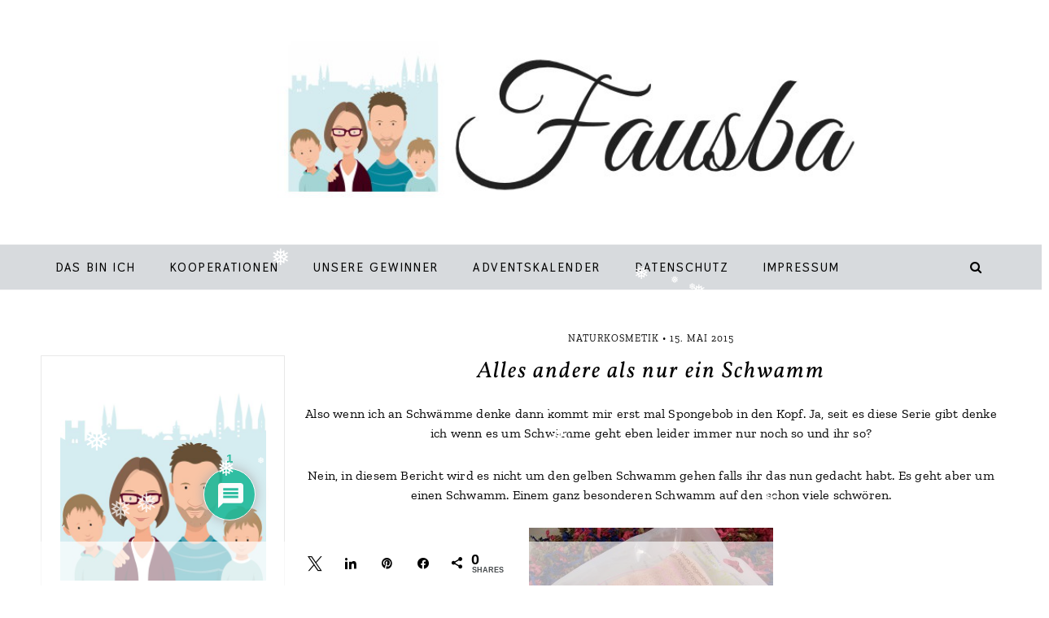

--- FILE ---
content_type: text/html; charset=UTF-8
request_url: https://fausba.de/alles-andere-als-nur-ein-schwamm/
body_size: 39114
content:
<!DOCTYPE html>
<html lang="de">
<head >
<meta charset="UTF-8" />
<meta name="viewport" content="width=device-width, initial-scale=1" />
<meta name='robots' content='index, follow, max-image-preview:large, max-snippet:-1, max-video-preview:-1' />

<!-- Social Warfare v4.5.6 https://warfareplugins.com - BEGINNING OF OUTPUT -->
<style>
	@font-face {
		font-family: "sw-icon-font";
		src:url("https://fausba.de/wp-content/plugins/social-warfare/assets/fonts/sw-icon-font.eot?ver=4.5.6");
		src:url("https://fausba.de/wp-content/plugins/social-warfare/assets/fonts/sw-icon-font.eot?ver=4.5.6#iefix") format("embedded-opentype"),
		url("https://fausba.de/wp-content/plugins/social-warfare/assets/fonts/sw-icon-font.woff?ver=4.5.6") format("woff"),
		url("https://fausba.de/wp-content/plugins/social-warfare/assets/fonts/sw-icon-font.ttf?ver=4.5.6") format("truetype"),
		url("https://fausba.de/wp-content/plugins/social-warfare/assets/fonts/sw-icon-font.svg?ver=4.5.6#1445203416") format("svg");
		font-weight: normal;
		font-style: normal;
		font-display:block;
	}
</style>
<!-- Social Warfare v4.5.6 https://warfareplugins.com - END OF OUTPUT -->


			<style type="text/css">
				.slide-excerpt { width: 55%; }
				.slide-excerpt { top: 0; }
				.slide-excerpt { left: 0; }
				.flexslider { max-width: 877px; max-height: 525px; }
				.slide-image { max-height: 525px; }
			</style>
			<style type="text/css">
				@media only screen
				and (min-device-width : 320px)
				and (max-device-width : 480px) {
					.slide-excerpt { display: none !important; }
				}
			</style> 
	<!-- This site is optimized with the Yoast SEO plugin v25.5 - https://yoast.com/wordpress/plugins/seo/ -->
	<title>Alles andere als nur ein Schwamm - Fausba</title>
	<link rel="canonical" href="https://fausba.de/alles-andere-als-nur-ein-schwamm/" />
	<meta property="og:locale" content="de_DE" />
	<meta property="og:type" content="article" />
	<meta property="og:title" content="Alles andere als nur ein Schwamm - Fausba" />
	<meta property="og:description" content="Also wenn ich an Schwämme denke dann kommt mir erst mal Spongebob in den Kopf. Ja, seit es diese Serie gibt denke ich wenn es um Schwämme geht eben leider immer nur noch so und ihr so? Nein, in diesem Bericht wird es nicht um den..." />
	<meta property="og:url" content="https://fausba.de/alles-andere-als-nur-ein-schwamm/" />
	<meta property="og:site_name" content="Fausba" />
	<meta property="article:published_time" content="2015-05-15T19:29:27+00:00" />
	<meta property="article:modified_time" content="2019-04-26T11:15:41+00:00" />
	<meta name="author" content="Fausba" />
	<meta name="twitter:card" content="summary_large_image" />
	<meta name="twitter:label1" content="Verfasst von" />
	<meta name="twitter:data1" content="Fausba" />
	<meta name="twitter:label2" content="Geschätzte Lesezeit" />
	<meta name="twitter:data2" content="3 Minuten" />
	<script type="application/ld+json" class="yoast-schema-graph">{"@context":"https://schema.org","@graph":[{"@type":"Article","@id":"https://fausba.de/alles-andere-als-nur-ein-schwamm/#article","isPartOf":{"@id":"https://fausba.de/alles-andere-als-nur-ein-schwamm/"},"author":{"name":"Fausba","@id":"https://fausba.de/#/schema/person/0aa00e6d82e6b79cfa9607f82dd8f29b"},"headline":"Alles andere als nur ein Schwamm","datePublished":"2015-05-15T19:29:27+00:00","dateModified":"2019-04-26T11:15:41+00:00","mainEntityOfPage":{"@id":"https://fausba.de/alles-andere-als-nur-ein-schwamm/"},"wordCount":686,"commentCount":1,"publisher":{"@id":"https://fausba.de/#/schema/person/0aa00e6d82e6b79cfa9607f82dd8f29b"},"image":{"@id":"https://fausba.de/alles-andere-als-nur-ein-schwamm/#primaryimage"},"thumbnailUrl":"","keywords":["Baden","Duschen","Genuss","Konjac","Natur","Schwamm","Verwöhnen"],"articleSection":["Naturkosmetik"],"inLanguage":"de","potentialAction":[{"@type":"CommentAction","name":"Comment","target":["https://fausba.de/alles-andere-als-nur-ein-schwamm/#respond"]}]},{"@type":"WebPage","@id":"https://fausba.de/alles-andere-als-nur-ein-schwamm/","url":"https://fausba.de/alles-andere-als-nur-ein-schwamm/","name":"Alles andere als nur ein Schwamm - Fausba","isPartOf":{"@id":"https://fausba.de/#website"},"primaryImageOfPage":{"@id":"https://fausba.de/alles-andere-als-nur-ein-schwamm/#primaryimage"},"image":{"@id":"https://fausba.de/alles-andere-als-nur-ein-schwamm/#primaryimage"},"thumbnailUrl":"","datePublished":"2015-05-15T19:29:27+00:00","dateModified":"2019-04-26T11:15:41+00:00","breadcrumb":{"@id":"https://fausba.de/alles-andere-als-nur-ein-schwamm/#breadcrumb"},"inLanguage":"de","potentialAction":[{"@type":"ReadAction","target":["https://fausba.de/alles-andere-als-nur-ein-schwamm/"]}]},{"@type":"ImageObject","inLanguage":"de","@id":"https://fausba.de/alles-andere-als-nur-ein-schwamm/#primaryimage","url":"","contentUrl":""},{"@type":"BreadcrumbList","@id":"https://fausba.de/alles-andere-als-nur-ein-schwamm/#breadcrumb","itemListElement":[{"@type":"ListItem","position":1,"name":"Startseite","item":"https://fausba.de/"},{"@type":"ListItem","position":2,"name":"Alles andere als nur ein Schwamm"}]},{"@type":"WebSite","@id":"https://fausba.de/#website","url":"https://fausba.de/","name":"Fausba","description":"Ein nachhaltiger Familienblog aus Bamberg","publisher":{"@id":"https://fausba.de/#/schema/person/0aa00e6d82e6b79cfa9607f82dd8f29b"},"potentialAction":[{"@type":"SearchAction","target":{"@type":"EntryPoint","urlTemplate":"https://fausba.de/?s={search_term_string}"},"query-input":{"@type":"PropertyValueSpecification","valueRequired":true,"valueName":"search_term_string"}}],"inLanguage":"de"},{"@type":["Person","Organization"],"@id":"https://fausba.de/#/schema/person/0aa00e6d82e6b79cfa9607f82dd8f29b","name":"Fausba","image":{"@type":"ImageObject","inLanguage":"de","@id":"https://fausba.de/#/schema/person/image/","url":"https://fausba.de/wp-content/uploads/2019/01/cropped-Profilbild1-3.jpg","contentUrl":"https://fausba.de/wp-content/uploads/2019/01/cropped-Profilbild1-3.jpg","width":512,"height":512,"caption":"Fausba"},"logo":{"@id":"https://fausba.de/#/schema/person/image/"},"description":"Mein Name ist Marie und ich schreibe diesen Blog hier. Zusammen mit meinem Mann und unseren beiden Jungs wohnen wir in Bamberg. auf dem Blog schreibe ich über das was mich als Mama bewegt und habe regelmäßig neue Rezepte, DIY-Ideen und Ausflugstipps für euch.","sameAs":["https://www.fausba.de"],"url":"https://fausba.de/author/familiebamberg/"}]}</script>
	<!-- / Yoast SEO plugin. -->


<link rel='dns-prefetch' href='//stats.wp.com' />

<link rel='dns-prefetch' href='//maxcdn.bootstrapcdn.com' />
<link rel='dns-prefetch' href='//v0.wordpress.com' />
<link rel="alternate" type="application/rss+xml" title="Fausba &raquo; Feed" href="https://fausba.de/feed/" />
<link rel="alternate" type="application/rss+xml" title="Fausba &raquo; Kommentar-Feed" href="https://fausba.de/comments/feed/" />
<style>[consent-id]:not(.rcb-content-blocker):not([consent-transaction-complete]):not([consent-visual-use-parent^="children:"]):not([consent-confirm]){opacity:0!important;}
.rcb-content-blocker+.rcb-content-blocker-children-fallback~*{display:none!important;}</style><link rel="preload" href="https://fausba.de/wp-content/10727137e46c8ba8a0ff18f3e3b548a5/dist/830478587.js" as="script" />
<link rel="preload" href="https://fausba.de/wp-content/10727137e46c8ba8a0ff18f3e3b548a5/dist/256386200.js" as="script" />
<link rel="preload" href="https://fausba.de/wp-content/plugins/real-cookie-banner/public/lib/animate.css/animate.min.css" as="style" />
<link rel="alternate" type="application/rss+xml" title="Fausba &raquo; Alles andere als nur ein Schwamm-Kommentar-Feed" href="https://fausba.de/alles-andere-als-nur-ein-schwamm/feed/" />
<script data-cfasync="false" type="text/javascript" defer src="https://fausba.de/wp-content/10727137e46c8ba8a0ff18f3e3b548a5/dist/830478587.js" id="real-cookie-banner-vendor-real-cookie-banner-banner-js"></script>
<script type="application/json" data-skip-lazy-load="js-extra" data-skip-moving="true" data-no-defer nitro-exclude data-alt-type="application/ld+json" data-dont-merge data-wpmeteor-nooptimize="true" data-cfasync="false" id="af746fe756c9ab21291f3bc23d0f008f01-js-extra">{"slug":"real-cookie-banner","textDomain":"real-cookie-banner","version":"5.2.10","restUrl":"https:\/\/fausba.de\/wp-json\/real-cookie-banner\/v1\/","restNamespace":"real-cookie-banner\/v1","restPathObfuscateOffset":"d3e64b7791513ed5","restRoot":"https:\/\/fausba.de\/wp-json\/","restQuery":{"_v":"5.2.10","_locale":"user"},"restNonce":"4f5f0d307b","restRecreateNonceEndpoint":"https:\/\/fausba.de\/wp-admin\/admin-ajax.php?action=rest-nonce","publicUrl":"https:\/\/fausba.de\/wp-content\/plugins\/real-cookie-banner\/public\/","chunkFolder":"dist","chunksLanguageFolder":"https:\/\/fausba.de\/wp-content\/languages\/mo-cache\/real-cookie-banner\/","chunks":{"chunk-config-tab-blocker.lite.js":["de_DE-83d48f038e1cf6148175589160cda67e","de_DE-e5c2f3318cd06f18a058318f5795a54b","de_DE-76129424d1eb6744d17357561a128725","de_DE-d3d8ada331df664d13fa407b77bc690b"],"chunk-config-tab-blocker.pro.js":["de_DE-ddf5ae983675e7b6eec2afc2d53654a2","de_DE-487d95eea292aab22c80aa3ae9be41f0","de_DE-ab0e642081d4d0d660276c9cebfe9f5d","de_DE-0f5f6074a855fa677e6086b82145bd50"],"chunk-config-tab-consent.lite.js":["de_DE-3823d7521a3fc2857511061e0d660408"],"chunk-config-tab-consent.pro.js":["de_DE-9cb9ecf8c1e8ce14036b5f3a5e19f098"],"chunk-config-tab-cookies.lite.js":["de_DE-1a51b37d0ef409906245c7ed80d76040","de_DE-e5c2f3318cd06f18a058318f5795a54b","de_DE-76129424d1eb6744d17357561a128725"],"chunk-config-tab-cookies.pro.js":["de_DE-572ee75deed92e7a74abba4b86604687","de_DE-487d95eea292aab22c80aa3ae9be41f0","de_DE-ab0e642081d4d0d660276c9cebfe9f5d"],"chunk-config-tab-dashboard.lite.js":["de_DE-f843c51245ecd2b389746275b3da66b6"],"chunk-config-tab-dashboard.pro.js":["de_DE-ae5ae8f925f0409361cfe395645ac077"],"chunk-config-tab-import.lite.js":["de_DE-66df94240f04843e5a208823e466a850"],"chunk-config-tab-import.pro.js":["de_DE-e5fee6b51986d4ff7a051d6f6a7b076a"],"chunk-config-tab-licensing.lite.js":["de_DE-e01f803e4093b19d6787901b9591b5a6"],"chunk-config-tab-licensing.pro.js":["de_DE-4918ea9704f47c2055904e4104d4ffba"],"chunk-config-tab-scanner.lite.js":["de_DE-b10b39f1099ef599835c729334e38429"],"chunk-config-tab-scanner.pro.js":["de_DE-752a1502ab4f0bebfa2ad50c68ef571f"],"chunk-config-tab-settings.lite.js":["de_DE-37978e0b06b4eb18b16164a2d9c93a2c"],"chunk-config-tab-settings.pro.js":["de_DE-e59d3dcc762e276255c8989fbd1f80e3"],"chunk-config-tab-tcf.lite.js":["de_DE-4f658bdbf0aa370053460bc9e3cd1f69","de_DE-e5c2f3318cd06f18a058318f5795a54b","de_DE-d3d8ada331df664d13fa407b77bc690b"],"chunk-config-tab-tcf.pro.js":["de_DE-e1e83d5b8a28f1f91f63b9de2a8b181a","de_DE-487d95eea292aab22c80aa3ae9be41f0","de_DE-0f5f6074a855fa677e6086b82145bd50"]},"others":{"customizeValuesBanner":"{\"layout\":{\"type\":\"dialog\",\"maxHeightEnabled\":true,\"maxHeight\":740,\"dialogMaxWidth\":530,\"dialogPosition\":\"middleCenter\",\"dialogMargin\":[0,0,0,0],\"bannerPosition\":\"bottom\",\"bannerMaxWidth\":1024,\"dialogBorderRadius\":3,\"borderRadius\":5,\"animationIn\":\"slideInUp\",\"animationInDuration\":500,\"animationInOnlyMobile\":true,\"animationOut\":\"none\",\"animationOutDuration\":500,\"animationOutOnlyMobile\":true,\"overlay\":true,\"overlayBg\":\"#000000\",\"overlayBgAlpha\":50,\"overlayBlur\":2},\"decision\":{\"acceptAll\":\"button\",\"acceptEssentials\":\"button\",\"showCloseIcon\":false,\"acceptIndividual\":\"link\",\"buttonOrder\":\"all,essential,save,individual\",\"showGroups\":false,\"groupsFirstView\":false,\"saveButton\":\"always\"},\"design\":{\"bg\":\"#ffffff\",\"textAlign\":\"center\",\"linkTextDecoration\":\"underline\",\"borderWidth\":0,\"borderColor\":\"#ffffff\",\"fontSize\":13,\"fontColor\":\"#2b2b2b\",\"fontInheritFamily\":true,\"fontFamily\":\"Arial, Helvetica, sans-serif\",\"fontWeight\":\"normal\",\"boxShadowEnabled\":true,\"boxShadowOffsetX\":0,\"boxShadowOffsetY\":5,\"boxShadowBlurRadius\":13,\"boxShadowSpreadRadius\":0,\"boxShadowColor\":\"#000000\",\"boxShadowColorAlpha\":20},\"headerDesign\":{\"inheritBg\":true,\"bg\":\"#f4f4f4\",\"inheritTextAlign\":true,\"textAlign\":\"center\",\"padding\":[17,20,15,20],\"logo\":\"\",\"logoRetina\":\"\",\"logoMaxHeight\":40,\"logoPosition\":\"left\",\"logoMargin\":[5,15,5,15],\"fontSize\":20,\"fontColor\":\"#2b2b2b\",\"fontInheritFamily\":true,\"fontFamily\":\"Arial, Helvetica, sans-serif\",\"fontWeight\":\"normal\",\"borderWidth\":1,\"borderColor\":\"#efefef\"},\"bodyDesign\":{\"padding\":[15,20,5,20],\"descriptionInheritFontSize\":true,\"descriptionFontSize\":13,\"dottedGroupsInheritFontSize\":true,\"dottedGroupsFontSize\":13,\"dottedGroupsBulletColor\":\"#15779b\",\"teachingsInheritTextAlign\":true,\"teachingsTextAlign\":\"center\",\"teachingsSeparatorActive\":true,\"teachingsSeparatorWidth\":50,\"teachingsSeparatorHeight\":1,\"teachingsSeparatorColor\":\"#15779b\",\"teachingsInheritFontSize\":false,\"teachingsFontSize\":12,\"teachingsInheritFontColor\":false,\"teachingsFontColor\":\"#757575\",\"accordionMargin\":[10,0,5,0],\"accordionPadding\":[5,10,5,10],\"accordionArrowType\":\"outlined\",\"accordionArrowColor\":\"#15779b\",\"accordionBg\":\"#ffffff\",\"accordionActiveBg\":\"#f9f9f9\",\"accordionHoverBg\":\"#efefef\",\"accordionBorderWidth\":1,\"accordionBorderColor\":\"#efefef\",\"accordionTitleFontSize\":12,\"accordionTitleFontColor\":\"#2b2b2b\",\"accordionTitleFontWeight\":\"normal\",\"accordionDescriptionMargin\":[5,0,0,0],\"accordionDescriptionFontSize\":12,\"accordionDescriptionFontColor\":\"#757575\",\"accordionDescriptionFontWeight\":\"normal\",\"acceptAllOneRowLayout\":false,\"acceptAllPadding\":[10,10,10,10],\"acceptAllBg\":\"#15779b\",\"acceptAllTextAlign\":\"center\",\"acceptAllFontSize\":18,\"acceptAllFontColor\":\"#ffffff\",\"acceptAllFontWeight\":\"normal\",\"acceptAllBorderWidth\":0,\"acceptAllBorderColor\":\"#000000\",\"acceptAllHoverBg\":\"#11607d\",\"acceptAllHoverFontColor\":\"#ffffff\",\"acceptAllHoverBorderColor\":\"#000000\",\"acceptEssentialsUseAcceptAll\":true,\"acceptEssentialsButtonType\":\"\",\"acceptEssentialsPadding\":[10,10,10,10],\"acceptEssentialsBg\":\"#efefef\",\"acceptEssentialsTextAlign\":\"center\",\"acceptEssentialsFontSize\":18,\"acceptEssentialsFontColor\":\"#0a0a0a\",\"acceptEssentialsFontWeight\":\"normal\",\"acceptEssentialsBorderWidth\":0,\"acceptEssentialsBorderColor\":\"#000000\",\"acceptEssentialsHoverBg\":\"#e8e8e8\",\"acceptEssentialsHoverFontColor\":\"#000000\",\"acceptEssentialsHoverBorderColor\":\"#000000\",\"acceptIndividualPadding\":[5,5,5,5],\"acceptIndividualBg\":\"#ffffff\",\"acceptIndividualTextAlign\":\"center\",\"acceptIndividualFontSize\":16,\"acceptIndividualFontColor\":\"#15779b\",\"acceptIndividualFontWeight\":\"normal\",\"acceptIndividualBorderWidth\":0,\"acceptIndividualBorderColor\":\"#000000\",\"acceptIndividualHoverBg\":\"#ffffff\",\"acceptIndividualHoverFontColor\":\"#11607d\",\"acceptIndividualHoverBorderColor\":\"#000000\"},\"footerDesign\":{\"poweredByLink\":true,\"inheritBg\":false,\"bg\":\"#fcfcfc\",\"inheritTextAlign\":true,\"textAlign\":\"center\",\"padding\":[10,20,15,20],\"fontSize\":14,\"fontColor\":\"#757474\",\"fontInheritFamily\":true,\"fontFamily\":\"Arial, Helvetica, sans-serif\",\"fontWeight\":\"normal\",\"hoverFontColor\":\"#2b2b2b\",\"borderWidth\":1,\"borderColor\":\"#efefef\",\"languageSwitcher\":\"flags\"},\"texts\":{\"headline\":\"Privatsph\\u00e4re-Einstellungen\",\"description\":\"Wir verwenden Cookies und \\u00e4hnliche Technologien auf unserer Website und verarbeiten personenbezogene Daten von dir (z.B. IP-Adresse), um z.B. Inhalte und Anzeigen zu personalisieren, Medien von Drittanbietern einzubinden oder Zugriffe auf unsere Website zu analysieren. Die Datenverarbeitung kann auch erst in Folge gesetzter Cookies stattfinden. Wir teilen diese Daten mit Dritten, die wir in den Privatsph\\u00e4re-Einstellungen benennen.<br \\\/><br \\\/>Die Datenverarbeitung kann mit deiner Einwilligung oder auf Basis eines berechtigten Interesses erfolgen, dem du in den Privatsph\\u00e4re-Einstellungen widersprechen kannst. Du hast das Recht, nicht einzuwilligen und deine Einwilligung zu einem sp\\u00e4teren Zeitpunkt zu \\u00e4ndern oder zu widerrufen. Der Widerruf wird sofort wirksam, hat jedoch keine Auswirkungen auf bereits verarbeitete Daten. Weitere Informationen zur Verwendung deiner Daten findest du in unserer {{privacyPolicy}}Datenschutzerkl\\u00e4rung{{\\\/privacyPolicy}}.\",\"acceptAll\":\"Alle akzeptieren\",\"acceptEssentials\":\"Weiter ohne Einwilligung\",\"acceptIndividual\":\"Privatsph\\u00e4re-Einstellungen individuell festlegen\",\"poweredBy\":\"0\",\"dataProcessingInUnsafeCountries\":\"Einige Services verarbeiten personenbezogene Daten in unsicheren Drittl\\u00e4ndern. Mit deiner Einwilligung stimmst du auch der Datenverarbeitung gekennzeichneter Services gem\\u00e4\\u00df {{legalBasis}} zu, mit Risiken wie unzureichenden Rechtsmitteln, unbefugtem Zugriff durch Beh\\u00f6rden ohne Information oder Widerspruchsm\\u00f6glichkeit, unbefugter Weitergabe an Dritte und unzureichenden Datensicherheitsma\\u00dfnahmen.\",\"ageNoticeBanner\":\"Du bist unter {{minAge}} Jahre alt? Dann kannst du nicht in optionale Services einwilligen. Du kannst deine Eltern oder Erziehungsberechtigten bitten, mit dir in diese Services einzuwilligen.\",\"ageNoticeBlocker\":\"Du bist unter {{minAge}} Jahre alt? Leider darfst du in diesen Service nicht selbst einwilligen, um diese Inhalte zu sehen. Bitte deine Eltern oder Erziehungsberechtigten, in den Service mit dir einzuwilligen!\",\"listServicesNotice\":\"Wenn du alle Services akzeptierst, erlaubst du, dass {{services}} geladen werden. Diese sind nach ihrem Zweck in Gruppen {{serviceGroups}} unterteilt (Zugeh\\u00f6rigkeit durch hochgestellte Zahlen gekennzeichnet).\",\"listServicesLegitimateInterestNotice\":\"Au\\u00dferdem werden {{services}} auf der Grundlage eines berechtigten Interesses geladen.\",\"consentForwardingExternalHosts\":\"Deine Einwilligung gilt auch auf {{websites}}.\",\"blockerHeadline\":\"{{name}} aufgrund von Privatsph\\u00e4re-Einstellungen blockiert\",\"blockerLinkShowMissing\":\"Zeige alle Services, in die du noch einwilligen musst\",\"blockerLoadButton\":\"Services akzeptieren und Inhalte laden\",\"blockerAcceptInfo\":\"Wenn du die blockierten Inhalte l\\u00e4dst, werden deine Datenschutzeinstellungen angepasst. Inhalte aus diesem Service werden in Zukunft nicht mehr blockiert.\",\"stickyHistory\":\"Historie der Privatsph\\u00e4re-Einstellungen\",\"stickyRevoke\":\"Einwilligungen widerrufen\",\"stickyRevokeSuccessMessage\":\"Du hast die Einwilligung f\\u00fcr Services mit dessen Cookies und Verarbeitung personenbezogener Daten erfolgreich widerrufen. Die Seite wird jetzt neu geladen!\",\"stickyChange\":\"Privatsph\\u00e4re-Einstellungen \\u00e4ndern\"},\"individualLayout\":{\"inheritDialogMaxWidth\":false,\"dialogMaxWidth\":970,\"inheritBannerMaxWidth\":true,\"bannerMaxWidth\":1980,\"descriptionTextAlign\":\"left\"},\"group\":{\"checkboxBg\":\"#f0f0f0\",\"checkboxBorderWidth\":1,\"checkboxBorderColor\":\"#d2d2d2\",\"checkboxActiveColor\":\"#ffffff\",\"checkboxActiveBg\":\"#15779b\",\"checkboxActiveBorderColor\":\"#11607d\",\"groupInheritBg\":true,\"groupBg\":\"#f4f4f4\",\"groupPadding\":[15,15,15,15],\"groupSpacing\":10,\"groupBorderRadius\":5,\"groupBorderWidth\":1,\"groupBorderColor\":\"#f4f4f4\",\"headlineFontSize\":16,\"headlineFontWeight\":\"normal\",\"headlineFontColor\":\"#2b2b2b\",\"descriptionFontSize\":14,\"descriptionFontColor\":\"#757575\",\"linkColor\":\"#757575\",\"linkHoverColor\":\"#2b2b2b\",\"detailsHideLessRelevant\":true},\"saveButton\":{\"useAcceptAll\":true,\"type\":\"button\",\"padding\":[10,10,10,10],\"bg\":\"#efefef\",\"textAlign\":\"center\",\"fontSize\":18,\"fontColor\":\"#0a0a0a\",\"fontWeight\":\"normal\",\"borderWidth\":0,\"borderColor\":\"#000000\",\"hoverBg\":\"#e8e8e8\",\"hoverFontColor\":\"#000000\",\"hoverBorderColor\":\"#000000\"},\"individualTexts\":{\"headline\":\"Individuelle Privatsph\\u00e4re-Einstellungen\",\"description\":\"Wir verwenden Cookies und \\u00e4hnliche Technologien auf unserer Website und verarbeiten personenbezogene Daten von dir (z.B. IP-Adresse), um z.B. Inhalte und Anzeigen zu personalisieren, Medien von Drittanbietern einzubinden oder Zugriffe auf unsere Website zu analysieren. Die Datenverarbeitung kann auch erst in Folge gesetzter Cookies stattfinden. Wir teilen diese Daten mit Dritten, die wir in den Privatsph\\u00e4re-Einstellungen benennen.<br \\\/><br \\\/>Die Datenverarbeitung kann mit deiner Einwilligung oder auf Basis eines berechtigten Interesses erfolgen, dem du in den Privatsph\\u00e4re-Einstellungen widersprechen kannst. Du hast das Recht, nicht einzuwilligen und deine Einwilligung zu einem sp\\u00e4teren Zeitpunkt zu \\u00e4ndern oder zu widerrufen. Der Widerruf wird sofort wirksam, hat jedoch keine Auswirkungen auf bereits verarbeitete Daten. Weitere Informationen zur Verwendung deiner Daten findest du in unserer {{privacyPolicy}}Datenschutzerkl\\u00e4rung{{\\\/privacyPolicy}}.<br \\\/><br \\\/>Im Folgenden findest du eine \\u00dcbersicht \\u00fcber alle Services, die von dieser Website genutzt werden. Du kannst dir detaillierte Informationen zu jedem Service ansehen und ihm einzeln zustimmen oder von deinem Widerspruchsrecht Gebrauch machen.\",\"save\":\"Individuelle Auswahlen speichern\",\"showMore\":\"Service-Informationen anzeigen\",\"hideMore\":\"Service-Informationen ausblenden\",\"postamble\":\"\"},\"mobile\":{\"enabled\":true,\"maxHeight\":400,\"hideHeader\":false,\"alignment\":\"bottom\",\"scalePercent\":90,\"scalePercentVertical\":-50},\"sticky\":{\"enabled\":false,\"animationsEnabled\":true,\"alignment\":\"left\",\"bubbleBorderRadius\":50,\"icon\":\"fingerprint\",\"iconCustom\":\"\",\"iconCustomRetina\":\"\",\"iconSize\":30,\"iconColor\":\"#ffffff\",\"bubbleMargin\":[10,20,20,20],\"bubblePadding\":15,\"bubbleBg\":\"#15779b\",\"bubbleBorderWidth\":0,\"bubbleBorderColor\":\"#10556f\",\"boxShadowEnabled\":true,\"boxShadowOffsetX\":0,\"boxShadowOffsetY\":2,\"boxShadowBlurRadius\":5,\"boxShadowSpreadRadius\":1,\"boxShadowColor\":\"#105b77\",\"boxShadowColorAlpha\":40,\"bubbleHoverBg\":\"#ffffff\",\"bubbleHoverBorderColor\":\"#000000\",\"hoverIconColor\":\"#000000\",\"hoverIconCustom\":\"\",\"hoverIconCustomRetina\":\"\",\"menuFontSize\":16,\"menuBorderRadius\":5,\"menuItemSpacing\":10,\"menuItemPadding\":[5,10,5,10]},\"customCss\":{\"css\":\"\",\"antiAdBlocker\":\"y\"}}","isPro":false,"showProHints":false,"proUrl":"https:\/\/devowl.io\/de\/go\/real-cookie-banner?source=rcb-lite","showLiteNotice":true,"frontend":{"groups":"[{\"id\":6036,\"name\":\"Essenziell\",\"slug\":\"essenziell\",\"description\":\"Essenzielle Services sind f\\u00fcr die grundlegende Funktionalit\\u00e4t der Website erforderlich. Sie enthalten nur technisch notwendige Services. Diesen Services kann nicht widersprochen werden.\",\"isEssential\":true,\"isDefault\":true,\"items\":[{\"id\":25277,\"name\":\"Real Cookie Banner\",\"purpose\":\"Real Cookie Banner bittet Website-Besucher um die Einwilligung zum Setzen von Cookies und zur Verarbeitung personenbezogener Daten. Dazu wird jedem Website-Besucher eine UUID (pseudonyme Identifikation des Nutzers) zugewiesen, die bis zum Ablauf des Cookies zur Speicherung der Einwilligung g\\u00fcltig ist. Cookies werden dazu verwendet, um zu testen, ob Cookies gesetzt werden k\\u00f6nnen, um Referenz auf die dokumentierte Einwilligung zu speichern, um zu speichern, in welche Services aus welchen Service-Gruppen der Besucher eingewilligt hat, und, falls Einwilligung nach dem Transparency & Consent Framework (TCF) eingeholt werden, um die Einwilligungen in TCF Partner, Zwecke, besondere Zwecke, Funktionen und besondere Funktionen zu speichern. Im Rahmen der Darlegungspflicht nach DSGVO wird die erhobene Einwilligung vollumf\\u00e4nglich dokumentiert. Dazu z\\u00e4hlt neben den Services und Service-Gruppen, in welche der Besucher eingewilligt hat, und falls Einwilligung nach dem TCF Standard eingeholt werden, in welche TCF Partner, Zwecke und Funktionen der Besucher eingewilligt hat, alle Einstellungen des Cookie Banners zum Zeitpunkt der Einwilligung als auch die technischen Umst\\u00e4nde (z.B. Gr\\u00f6\\u00dfe des Sichtbereichs bei der Einwilligung) und die Nutzerinteraktionen (z.B. Klick auf Buttons), die zur Einwilligung gef\\u00fchrt haben. Die Einwilligung wird pro Sprache einmal erhoben.\",\"providerContact\":{\"phone\":\"\",\"email\":\"\",\"link\":\"\"},\"isProviderCurrentWebsite\":true,\"provider\":\"\",\"uniqueName\":\"\",\"isEmbeddingOnlyExternalResources\":false,\"legalBasis\":\"legal-requirement\",\"dataProcessingInCountries\":[],\"dataProcessingInCountriesSpecialTreatments\":[],\"technicalDefinitions\":[{\"type\":\"http\",\"name\":\"real_cookie_banner*\",\"host\":\".fausba.de\",\"duration\":365,\"durationUnit\":\"d\",\"isSessionDuration\":false,\"purpose\":\"Eindeutiger Identifikator f\\u00fcr die Einwilligung, aber nicht f\\u00fcr den Website-Besucher. Revisionshash f\\u00fcr die Einstellungen des Cookie-Banners (Texte, Farben, Funktionen, Servicegruppen, Dienste, Content Blocker usw.). IDs f\\u00fcr eingewilligte Services und Service-Gruppen.\"},{\"type\":\"http\",\"name\":\"real_cookie_banner*-tcf\",\"host\":\".fausba.de\",\"duration\":365,\"durationUnit\":\"d\",\"isSessionDuration\":false,\"purpose\":\"Im Rahmen von TCF gesammelte Einwilligungen, die im TC-String-Format gespeichert werden, einschlie\\u00dflich TCF-Vendoren, -Zwecke, -Sonderzwecke, -Funktionen und -Sonderfunktionen.\"},{\"type\":\"http\",\"name\":\"real_cookie_banner*-gcm\",\"host\":\".fausba.de\",\"duration\":365,\"durationUnit\":\"d\",\"isSessionDuration\":false,\"purpose\":\"Die im Google Consent Mode gesammelten Einwilligungen in die verschiedenen Einwilligungstypen (Zwecke) werden f\\u00fcr alle mit dem Google Consent Mode kompatiblen Services gespeichert.\"},{\"type\":\"http\",\"name\":\"real_cookie_banner-test\",\"host\":\".fausba.de\",\"duration\":365,\"durationUnit\":\"d\",\"isSessionDuration\":false,\"purpose\":\"Cookie, der gesetzt wurde, um die Funktionalit\\u00e4t von HTTP-Cookies zu testen. Wird sofort nach dem Test gel\\u00f6scht.\"},{\"type\":\"local\",\"name\":\"real_cookie_banner*\",\"host\":\"https:\\\/\\\/fausba.de\",\"duration\":1,\"durationUnit\":\"d\",\"isSessionDuration\":false,\"purpose\":\"Eindeutiger Identifikator f\\u00fcr die Einwilligung, aber nicht f\\u00fcr den Website-Besucher. Revisionshash f\\u00fcr die Einstellungen des Cookie-Banners (Texte, Farben, Funktionen, Service-Gruppen, Services, Content Blocker usw.). IDs f\\u00fcr eingewilligte Services und Service-Gruppen. Wird nur solange gespeichert, bis die Einwilligung auf dem Website-Server dokumentiert ist.\"},{\"type\":\"local\",\"name\":\"real_cookie_banner*-tcf\",\"host\":\"https:\\\/\\\/fausba.de\",\"duration\":1,\"durationUnit\":\"d\",\"isSessionDuration\":false,\"purpose\":\"Im Rahmen von TCF gesammelte Einwilligungen werden im TC-String-Format gespeichert, einschlie\\u00dflich TCF Vendoren, Zwecke, besondere Zwecke, Funktionen und besondere Funktionen. Wird nur solange gespeichert, bis die Einwilligung auf dem Website-Server dokumentiert ist.\"},{\"type\":\"local\",\"name\":\"real_cookie_banner*-gcm\",\"host\":\"https:\\\/\\\/fausba.de\",\"duration\":1,\"durationUnit\":\"d\",\"isSessionDuration\":false,\"purpose\":\"Im Rahmen des Google Consent Mode erfasste Einwilligungen werden f\\u00fcr alle mit dem Google Consent Mode kompatiblen Services in Einwilligungstypen (Zwecke) gespeichert. Wird nur solange gespeichert, bis die Einwilligung auf dem Website-Server dokumentiert ist.\"},{\"type\":\"local\",\"name\":\"real_cookie_banner-consent-queue*\",\"host\":\"https:\\\/\\\/fausba.de\",\"duration\":1,\"durationUnit\":\"d\",\"isSessionDuration\":false,\"purpose\":\"Lokale Zwischenspeicherung (Caching) der Auswahl im Cookie-Banner, bis der Server die Einwilligung dokumentiert; Dokumentation periodisch oder bei Seitenwechseln versucht, wenn der Server nicht verf\\u00fcgbar oder \\u00fcberlastet ist.\"}],\"codeDynamics\":[],\"providerPrivacyPolicyUrl\":\"\",\"providerLegalNoticeUrl\":\"\",\"tagManagerOptInEventName\":\"\",\"tagManagerOptOutEventName\":\"\",\"googleConsentModeConsentTypes\":[],\"executePriority\":10,\"codeOptIn\":\"\",\"executeCodeOptInWhenNoTagManagerConsentIsGiven\":false,\"codeOptOut\":\"\",\"executeCodeOptOutWhenNoTagManagerConsentIsGiven\":false,\"deleteTechnicalDefinitionsAfterOptOut\":false,\"codeOnPageLoad\":\"\",\"presetId\":\"real-cookie-banner\"}]}]","links":[{"id":25276,"label":"Impressum","pageType":"legalNotice","isExternalUrl":false,"pageId":541,"url":"https:\/\/fausba.de\/impressum\/","hideCookieBanner":true,"isTargetBlank":true}],"websiteOperator":{"address":"Fausba","country":"DE","contactEmail":"base64-encoded:ZmF1c2JhQHdlYi5kZQ==","contactPhone":"","contactFormUrl":false},"blocker":[],"languageSwitcher":[],"predefinedDataProcessingInSafeCountriesLists":{"GDPR":["AT","BE","BG","HR","CY","CZ","DK","EE","FI","FR","DE","GR","HU","IE","IS","IT","LI","LV","LT","LU","MT","NL","NO","PL","PT","RO","SK","SI","ES","SE"],"DSG":["CH"],"GDPR+DSG":[],"ADEQUACY_EU":["AD","AR","CA","FO","GG","IL","IM","JP","JE","NZ","KR","CH","GB","UY","US"],"ADEQUACY_CH":["DE","AD","AR","AT","BE","BG","CA","CY","HR","DK","ES","EE","FI","FR","GI","GR","GG","HU","IM","FO","IE","IS","IL","IT","JE","LV","LI","LT","LU","MT","MC","NO","NZ","NL","PL","PT","CZ","RO","GB","SK","SI","SE","UY","US"]},"decisionCookieName":"real_cookie_banner-v:3_blog:1_path:1439f92","revisionHash":"eeb61accbe62c931b4278e6dd96983d3","territorialLegalBasis":["gdpr-eprivacy"],"setCookiesViaManager":"none","isRespectDoNotTrack":false,"failedConsentDocumentationHandling":"essentials","isAcceptAllForBots":true,"isDataProcessingInUnsafeCountries":false,"isAgeNotice":true,"ageNoticeAgeLimit":16,"isListServicesNotice":true,"isBannerLessConsent":false,"isTcf":false,"isGcm":false,"isGcmListPurposes":false,"hasLazyData":false},"anonymousContentUrl":"https:\/\/fausba.de\/wp-content\/10727137e46c8ba8a0ff18f3e3b548a5\/dist\/","anonymousHash":"10727137e46c8ba8a0ff18f3e3b548a5","hasDynamicPreDecisions":false,"isLicensed":true,"isDevLicense":false,"multilingualSkipHTMLForTag":"","isCurrentlyInTranslationEditorPreview":false,"defaultLanguage":"","currentLanguage":"","activeLanguages":[],"context":"","iso3166OneAlpha2":{"AF":"Afghanistan","AL":"Albanien","DZ":"Algerien","AS":"Amerikanisch-Samoa","AD":"Andorra","AO":"Angola","AI":"Anguilla","AQ":"Antarktis","AG":"Antigua und Barbuda","AR":"Argentinien","AM":"Armenien","AW":"Aruba","AZ":"Aserbaidschan","AU":"Australien","BS":"Bahamas","BH":"Bahrain","BD":"Bangladesch","BB":"Barbados","BY":"Belarus","BE":"Belgien","BZ":"Belize","BJ":"Benin","BM":"Bermuda","BT":"Bhutan","BO":"Bolivien","BA":"Bosnien und Herzegowina","BW":"Botswana","BV":"Bouvetinsel","BR":"Brasilien","IO":"Britisches Territorium im Indischen Ozean","BN":"Brunei Darussalam","BG":"Bulgarien","BF":"Burkina Faso","BI":"Burundi","CL":"Chile","CN":"China","CK":"Cookinseln","CR":"Costa Rica","CW":"Cura\u00e7ao","DE":"Deutschland","LA":"Die Laotische Demokratische Volksrepublik","DM":"Dominica","DO":"Dominikanische Republik","DJ":"Dschibuti","DK":"D\u00e4nemark","EC":"Ecuador","SV":"El Salvador","ER":"Eritrea","EE":"Estland","FK":"Falklandinseln (Malwinen)","FJ":"Fidschi","FI":"Finnland","FR":"Frankreich","GF":"Franz\u00f6sisch-Guayana","PF":"Franz\u00f6sisch-Polynesien","TF":"Franz\u00f6sische S\u00fcd- und Antarktisgebiete","FO":"F\u00e4r\u00f6er Inseln","FM":"F\u00f6derierte Staaten von Mikronesien","GA":"Gabun","GM":"Gambia","GE":"Georgien","GH":"Ghana","GI":"Gibraltar","GD":"Grenada","GR":"Griechenland","GL":"Gr\u00f6nland","GP":"Guadeloupe","GU":"Guam","GT":"Guatemala","GG":"Guernsey","GN":"Guinea","GW":"Guinea-Bissau","GY":"Guyana","HT":"Haiti","HM":"Heard und die McDonaldinseln","VA":"Heiliger Stuhl (Staat Vatikanstadt)","HN":"Honduras","HK":"Hong Kong","IN":"Indien","ID":"Indonesien","IQ":"Irak","IE":"Irland","IR":"Islamische Republik Iran","IS":"Island","IM":"Isle of Man","IL":"Israel","IT":"Italien","JM":"Jamaika","JP":"Japan","YE":"Jemen","JE":"Jersey","JO":"Jordanien","VG":"Jungferninseln, Britisch","VI":"Jungferninseln, U.S.","KY":"Kaimaninseln","KH":"Kambodscha","CM":"Kamerun","CA":"Kanada","CV":"Kap Verde","BQ":"Karibischen Niederlande","KZ":"Kasachstan","QA":"Katar","KE":"Kenia","KG":"Kirgisistan","KI":"Kiribati","UM":"Kleinere Inselbesitzungen der Vereinigten Staaten","CC":"Kokosinseln","CO":"Kolumbien","KM":"Komoren","CG":"Kongo","CD":"Kongo, Demokratische Republik","KR":"Korea","XK":"Kosovo","HR":"Kroatien","CU":"Kuba","KW":"Kuwait","LS":"Lesotho","LV":"Lettland","LB":"Libanon","LR":"Liberia","LY":"Libysch-Arabische Dschamahirija","LI":"Liechtenstein","LT":"Litauen","LU":"Luxemburg","MO":"Macao","MG":"Madagaskar","MW":"Malawi","MY":"Malaysia","MV":"Malediven","ML":"Mali","MT":"Malta","MA":"Marokko","MH":"Marshallinseln","MQ":"Martinique","MR":"Mauretanien","MU":"Mauritius","YT":"Mayotte","MK":"Mazedonien","MX":"Mexiko","MD":"Moldawien","MC":"Monaco","MN":"Mongolei","ME":"Montenegro","MS":"Montserrat","MZ":"Mosambik","MM":"Myanmar","NA":"Namibia","NR":"Nauru","NP":"Nepal","NC":"Neukaledonien","NZ":"Neuseeland","NI":"Nicaragua","NL":"Niederlande","AN":"Niederl\u00e4ndische Antillen","NE":"Niger","NG":"Nigeria","NU":"Niue","KP":"Nordkorea","NF":"Norfolkinsel","NO":"Norwegen","MP":"N\u00f6rdliche Marianen","OM":"Oman","PK":"Pakistan","PW":"Palau","PS":"Pal\u00e4stinensisches Gebiet, besetzt","PA":"Panama","PG":"Papua-Neuguinea","PY":"Paraguay","PE":"Peru","PH":"Philippinen","PN":"Pitcairn","PL":"Polen","PT":"Portugal","PR":"Puerto Rico","CI":"Republik C\u00f4te d'Ivoire","RW":"Ruanda","RO":"Rum\u00e4nien","RU":"Russische F\u00f6deration","RE":"R\u00e9union","BL":"Saint Barth\u00e9l\u00e9my","PM":"Saint Pierre und Miquelo","SB":"Salomonen","ZM":"Sambia","WS":"Samoa","SM":"San Marino","SH":"Sankt Helena","MF":"Sankt Martin","SA":"Saudi-Arabien","SE":"Schweden","CH":"Schweiz","SN":"Senegal","RS":"Serbien","SC":"Seychellen","SL":"Sierra Leone","ZW":"Simbabwe","SG":"Singapur","SX":"Sint Maarten","SK":"Slowakei","SI":"Slowenien","SO":"Somalia","ES":"Spanien","LK":"Sri Lanka","KN":"St. Kitts und Nevis","LC":"St. Lucia","VC":"St. Vincent und Grenadinen","SD":"Sudan","SR":"Surinam","SJ":"Svalbard und Jan Mayen","SZ":"Swasiland","SY":"Syrische Arabische Republik","ST":"S\u00e3o Tom\u00e9 und Pr\u00edncipe","ZA":"S\u00fcdafrika","GS":"S\u00fcdgeorgien und die S\u00fcdlichen Sandwichinseln","SS":"S\u00fcdsudan","TJ":"Tadschikistan","TW":"Taiwan","TZ":"Tansania","TH":"Thailand","TL":"Timor-Leste","TG":"Togo","TK":"Tokelau","TO":"Tonga","TT":"Trinidad und Tobago","TD":"Tschad","CZ":"Tschechische Republik","TN":"Tunesien","TM":"Turkmenistan","TC":"Turks- und Caicosinseln","TV":"Tuvalu","TR":"T\u00fcrkei","UG":"Uganda","UA":"Ukraine","HU":"Ungarn","UY":"Uruguay","UZ":"Usbekistan","VU":"Vanuatu","VE":"Venezuela","AE":"Vereinigte Arabische Emirate","US":"Vereinigte Staaten","GB":"Vereinigtes K\u00f6nigreich","VN":"Vietnam","WF":"Wallis und Futuna","CX":"Weihnachtsinsel","EH":"Westsahara","CF":"Zentralafrikanische Republik","CY":"Zypern","EG":"\u00c4gypten","GQ":"\u00c4quatorialguinea","ET":"\u00c4thiopien","AX":"\u00c5land Inseln","AT":"\u00d6sterreich"},"visualParentSelectors":{".et_pb_video_box":1,".et_pb_video_slider:has(>.et_pb_slider_carousel %s)":"self",".ast-oembed-container":1,".wpb_video_wrapper":1,".gdlr-core-pbf-background-wrap":1},"isPreventPreDecision":false,"isInvalidateImplicitUserConsent":false,"dependantVisibilityContainers":["[role=\"tabpanel\"]",".eael-tab-content-item",".wpcs_content_inner",".op3-contenttoggleitem-content",".op3-popoverlay-content",".pum-overlay","[data-elementor-type=\"popup\"]",".wp-block-ub-content-toggle-accordion-content-wrap",".w-popup-wrap",".oxy-lightbox_inner[data-inner-content=true]",".oxy-pro-accordion_body",".oxy-tab-content",".kt-accordion-panel",".vc_tta-panel-body",".mfp-hide","div[id^=\"tve_thrive_lightbox_\"]",".brxe-xpromodalnestable",".evcal_eventcard",".divioverlay",".et_pb_toggle_content"],"disableDeduplicateExceptions":[".et_pb_video_slider"],"bannerDesignVersion":12,"bannerI18n":{"showMore":"Mehr anzeigen","hideMore":"Verstecken","showLessRelevantDetails":"Weitere Details anzeigen (%s)","hideLessRelevantDetails":"Weitere Details ausblenden (%s)","other":"Anderes","legalBasis":{"label":"Verwendung auf gesetzlicher Grundlage von","consentPersonalData":"Einwilligung zur Verarbeitung personenbezogener Daten","consentStorage":"Einwilligung zur Speicherung oder zum Zugriff auf Informationen auf der Endeinrichtung des Nutzers","legitimateInterestPersonalData":"Berechtigtes Interesse zur Verarbeitung personenbezogener Daten","legitimateInterestStorage":"Bereitstellung eines ausdr\u00fccklich gew\u00fcnschten digitalen Dienstes zur Speicherung oder zum Zugriff auf Informationen auf der Endeinrichtung des Nutzers","legalRequirementPersonalData":"Erf\u00fcllung einer rechtlichen Verpflichtung zur Verarbeitung personenbezogener Daten"},"territorialLegalBasisArticles":{"gdpr-eprivacy":{"dataProcessingInUnsafeCountries":"Art. 49 Abs. 1 lit. a DSGVO"},"dsg-switzerland":{"dataProcessingInUnsafeCountries":"Art. 17 Abs. 1 lit. a DSG (Schweiz)"}},"legitimateInterest":"Berechtigtes Interesse","consent":"Einwilligung","crawlerLinkAlert":"Wir haben erkannt, dass du ein Crawler\/Bot bist. Nur nat\u00fcrliche Personen d\u00fcrfen in Cookies und die Verarbeitung von personenbezogenen Daten einwilligen. Daher hat der Link f\u00fcr dich keine Funktion.","technicalCookieDefinitions":"Technische Cookie-Definitionen","technicalCookieName":"Technischer Cookie Name","usesCookies":"Verwendete Cookies","cookieRefresh":"Cookie-Erneuerung","usesNonCookieAccess":"Verwendet Cookie-\u00e4hnliche Informationen (LocalStorage, SessionStorage, IndexDB, etc.)","host":"Host","duration":"Dauer","noExpiration":"Kein Ablauf","type":"Typ","purpose":"Zweck","purposes":"Zwecke","headerTitlePrivacyPolicyHistory":"Privatsph\u00e4re-Einstellungen: Historie","skipToConsentChoices":"Zu Einwilligungsoptionen springen","historyLabel":"Einwilligungen anzeigen vom","historyItemLoadError":"Das Lesen der Zustimmung ist fehlgeschlagen. Bitte versuche es sp\u00e4ter noch einmal!","historySelectNone":"Noch nicht eingewilligt","provider":"Anbieter","providerContactPhone":"Telefon","providerContactEmail":"E-Mail","providerContactLink":"Kontaktformular","providerPrivacyPolicyUrl":"Datenschutzerkl\u00e4rung","providerLegalNoticeUrl":"Impressum","nonStandard":"Nicht standardisierte Datenverarbeitung","nonStandardDesc":"Einige Services setzen Cookies und\/oder verarbeiten personenbezogene Daten, ohne die Standards f\u00fcr die Mitteilung der Einwilligung einzuhalten. Diese Services werden in mehrere Gruppen eingeteilt. Sogenannte \"essenzielle Services\" werden auf Basis eines berechtigten Interesses genutzt und k\u00f6nnen nicht abgew\u00e4hlt werden (ein Widerspruch muss ggf. per E-Mail oder Brief gem\u00e4\u00df der Datenschutzerkl\u00e4rung erfolgen), w\u00e4hrend alle anderen Services nur nach einer Einwilligung genutzt werden.","dataProcessingInThirdCountries":"Datenverarbeitung in Drittl\u00e4ndern","safetyMechanisms":{"label":"Sicherheitsmechanismen f\u00fcr die Daten\u00fcbermittlung","standardContractualClauses":"Standardvertragsklauseln","adequacyDecision":"Angemessenheitsbeschluss","eu":"EU","switzerland":"Schweiz","bindingCorporateRules":"Verbindliche interne Datenschutzvorschriften","contractualGuaranteeSccSubprocessors":"Vertragliche Garantie f\u00fcr Standardvertragsklauseln mit Unterauftragsverarbeitern"},"durationUnit":{"n1":{"s":"Sekunde","m":"Minute","h":"Stunde","d":"Tag","mo":"Monat","y":"Jahr"},"nx":{"s":"Sekunden","m":"Minuten","h":"Stunden","d":"Tage","mo":"Monate","y":"Jahre"}},"close":"Schlie\u00dfen","closeWithoutSaving":"Schlie\u00dfen ohne Speichern","yes":"Ja","no":"Nein","unknown":"Unbekannt","none":"Nichts","noLicense":"Keine Lizenz aktiviert - kein Produktionseinsatz!","devLicense":"Produktlizenz nicht f\u00fcr den Produktionseinsatz!","devLicenseLearnMore":"Mehr erfahren","devLicenseLink":"https:\/\/devowl.io\/de\/wissensdatenbank\/lizenz-installations-typ\/","andSeparator":" und ","deprecated":{"appropriateSafeguard":"Geeignete Garantien","dataProcessingInUnsafeCountries":"Datenverarbeitung in unsicheren Drittl\u00e4ndern","legalRequirement":"Erf\u00fcllung einer rechtlichen Verpflichtung"}},"pageRequestUuid4":"a5d8948de-fd69-496e-9190-fea6e04c7024","pageByIdUrl":"https:\/\/fausba.de?page_id","pluginUrl":"https:\/\/devowl.io\/wordpress-real-cookie-banner\/"}}</script><script data-skip-lazy-load="js-extra" data-skip-moving="true" data-no-defer nitro-exclude data-alt-type="application/ld+json" data-dont-merge data-wpmeteor-nooptimize="true" data-cfasync="false" id="af746fe756c9ab21291f3bc23d0f008f02-js-extra">
(()=>{var x=function (a,b){return-1<["codeOptIn","codeOptOut","codeOnPageLoad","contactEmail"].indexOf(a)&&"string"==typeof b&&b.startsWith("base64-encoded:")?window.atob(b.substr(15)):b},t=(e,t)=>new Proxy(e,{get:(e,n)=>{let r=Reflect.get(e,n);return n===t&&"string"==typeof r&&(r=JSON.parse(r,x),Reflect.set(e,n,r)),r}}),n=JSON.parse(document.getElementById("af746fe756c9ab21291f3bc23d0f008f01-js-extra").innerHTML,x);window.Proxy?n.others.frontend=t(n.others.frontend,"groups"):n.others.frontend.groups=JSON.parse(n.others.frontend.groups,x);window.Proxy?n.others=t(n.others,"customizeValuesBanner"):n.others.customizeValuesBanner=JSON.parse(n.others.customizeValuesBanner,x);;window.realCookieBanner=n;window[Math.random().toString(36)]=n;
})();
</script><script data-cfasync="false" type="text/javascript" id="real-cookie-banner-banner-js-before">
/* <![CDATA[ */
((a,b)=>{a[b]||(a[b]={unblockSync:()=>undefined},["consentSync"].forEach(c=>a[b][c]=()=>({cookie:null,consentGiven:!1,cookieOptIn:!0})),["consent","consentAll","unblock"].forEach(c=>a[b][c]=(...d)=>new Promise(e=>a.addEventListener(b,()=>{a[b][c](...d).then(e)},{once:!0}))))})(window,"consentApi");
/* ]]> */
</script>
<script data-cfasync="false" type="text/javascript" defer src="https://fausba.de/wp-content/10727137e46c8ba8a0ff18f3e3b548a5/dist/256386200.js" id="real-cookie-banner-banner-js"></script>
<link rel='stylesheet' id='animate-css-css' href='https://fausba.de/wp-content/plugins/real-cookie-banner/public/lib/animate.css/animate.min.css' type='text/css' media='all' />
<script type="text/javascript">
/* <![CDATA[ */
window._wpemojiSettings = {"baseUrl":"https:\/\/s.w.org\/images\/core\/emoji\/15.0.3\/72x72\/","ext":".png","svgUrl":"https:\/\/s.w.org\/images\/core\/emoji\/15.0.3\/svg\/","svgExt":".svg","source":{"concatemoji":"https:\/\/fausba.de\/wp-includes\/js\/wp-emoji-release.min.js"}};
/*! This file is auto-generated */
!function(i,n){var o,s,e;function c(e){try{var t={supportTests:e,timestamp:(new Date).valueOf()};sessionStorage.setItem(o,JSON.stringify(t))}catch(e){}}function p(e,t,n){e.clearRect(0,0,e.canvas.width,e.canvas.height),e.fillText(t,0,0);var t=new Uint32Array(e.getImageData(0,0,e.canvas.width,e.canvas.height).data),r=(e.clearRect(0,0,e.canvas.width,e.canvas.height),e.fillText(n,0,0),new Uint32Array(e.getImageData(0,0,e.canvas.width,e.canvas.height).data));return t.every(function(e,t){return e===r[t]})}function u(e,t,n){switch(t){case"flag":return n(e,"\ud83c\udff3\ufe0f\u200d\u26a7\ufe0f","\ud83c\udff3\ufe0f\u200b\u26a7\ufe0f")?!1:!n(e,"\ud83c\uddfa\ud83c\uddf3","\ud83c\uddfa\u200b\ud83c\uddf3")&&!n(e,"\ud83c\udff4\udb40\udc67\udb40\udc62\udb40\udc65\udb40\udc6e\udb40\udc67\udb40\udc7f","\ud83c\udff4\u200b\udb40\udc67\u200b\udb40\udc62\u200b\udb40\udc65\u200b\udb40\udc6e\u200b\udb40\udc67\u200b\udb40\udc7f");case"emoji":return!n(e,"\ud83d\udc26\u200d\u2b1b","\ud83d\udc26\u200b\u2b1b")}return!1}function f(e,t,n){var r="undefined"!=typeof WorkerGlobalScope&&self instanceof WorkerGlobalScope?new OffscreenCanvas(300,150):i.createElement("canvas"),a=r.getContext("2d",{willReadFrequently:!0}),o=(a.textBaseline="top",a.font="600 32px Arial",{});return e.forEach(function(e){o[e]=t(a,e,n)}),o}function t(e){var t=i.createElement("script");t.src=e,t.defer=!0,i.head.appendChild(t)}"undefined"!=typeof Promise&&(o="wpEmojiSettingsSupports",s=["flag","emoji"],n.supports={everything:!0,everythingExceptFlag:!0},e=new Promise(function(e){i.addEventListener("DOMContentLoaded",e,{once:!0})}),new Promise(function(t){var n=function(){try{var e=JSON.parse(sessionStorage.getItem(o));if("object"==typeof e&&"number"==typeof e.timestamp&&(new Date).valueOf()<e.timestamp+604800&&"object"==typeof e.supportTests)return e.supportTests}catch(e){}return null}();if(!n){if("undefined"!=typeof Worker&&"undefined"!=typeof OffscreenCanvas&&"undefined"!=typeof URL&&URL.createObjectURL&&"undefined"!=typeof Blob)try{var e="postMessage("+f.toString()+"("+[JSON.stringify(s),u.toString(),p.toString()].join(",")+"));",r=new Blob([e],{type:"text/javascript"}),a=new Worker(URL.createObjectURL(r),{name:"wpTestEmojiSupports"});return void(a.onmessage=function(e){c(n=e.data),a.terminate(),t(n)})}catch(e){}c(n=f(s,u,p))}t(n)}).then(function(e){for(var t in e)n.supports[t]=e[t],n.supports.everything=n.supports.everything&&n.supports[t],"flag"!==t&&(n.supports.everythingExceptFlag=n.supports.everythingExceptFlag&&n.supports[t]);n.supports.everythingExceptFlag=n.supports.everythingExceptFlag&&!n.supports.flag,n.DOMReady=!1,n.readyCallback=function(){n.DOMReady=!0}}).then(function(){return e}).then(function(){var e;n.supports.everything||(n.readyCallback(),(e=n.source||{}).concatemoji?t(e.concatemoji):e.wpemoji&&e.twemoji&&(t(e.twemoji),t(e.wpemoji)))}))}((window,document),window._wpemojiSettings);
/* ]]> */
</script>
<link rel='stylesheet' id='social-warfare-block-css-css' href='https://fausba.de/wp-content/plugins/social-warfare/assets/js/post-editor/dist/blocks.style.build.css' type='text/css' media='all' />
<link rel='stylesheet' id='stylight-css' href='https://fausba.de/wp-content/themes/stylight-luxibee/style.css' type='text/css' media='all' />
<style id='wp-emoji-styles-inline-css' type='text/css'>

	img.wp-smiley, img.emoji {
		display: inline !important;
		border: none !important;
		box-shadow: none !important;
		height: 1em !important;
		width: 1em !important;
		margin: 0 0.07em !important;
		vertical-align: -0.1em !important;
		background: none !important;
		padding: 0 !important;
	}
</style>
<link rel='stylesheet' id='mediaelement-css' href='https://fausba.de/wp-includes/js/mediaelement/mediaelementplayer-legacy.min.css' type='text/css' media='all' />
<link rel='stylesheet' id='wp-mediaelement-css' href='https://fausba.de/wp-includes/js/mediaelement/wp-mediaelement.min.css' type='text/css' media='all' />
<style id='jetpack-sharing-buttons-style-inline-css' type='text/css'>
.jetpack-sharing-buttons__services-list{display:flex;flex-direction:row;flex-wrap:wrap;gap:0;list-style-type:none;margin:5px;padding:0}.jetpack-sharing-buttons__services-list.has-small-icon-size{font-size:12px}.jetpack-sharing-buttons__services-list.has-normal-icon-size{font-size:16px}.jetpack-sharing-buttons__services-list.has-large-icon-size{font-size:24px}.jetpack-sharing-buttons__services-list.has-huge-icon-size{font-size:36px}@media print{.jetpack-sharing-buttons__services-list{display:none!important}}.editor-styles-wrapper .wp-block-jetpack-sharing-buttons{gap:0;padding-inline-start:0}ul.jetpack-sharing-buttons__services-list.has-background{padding:1.25em 2.375em}
</style>
<link rel='stylesheet' id='wp-snow-effect-css' href='https://fausba.de/wp-content/plugins/wp-snow-effect/public/css/wp-snow-effect-public.css' type='text/css' media='all' />
<link rel='stylesheet' id='social_warfare-css' href='https://fausba.de/wp-content/plugins/social-warfare/assets/css/style.min.css' type='text/css' media='all' />
<link rel='stylesheet' id='google-font-css' href='//fausba.de/wp-content/uploads/omgf/google-font/google-font.css?ver=1659727570' type='text/css' media='all' />
<link rel='stylesheet' id='font-awesome-css' href='//maxcdn.bootstrapcdn.com/font-awesome/4.7.0/css/font-awesome.min.css' type='text/css' media='all' />
<link rel='stylesheet' id='dashicons-css' href='https://fausba.de/wp-includes/css/dashicons.min.css' type='text/css' media='all' />
<link rel='stylesheet' id='simple-social-icons-font-css' href='https://fausba.de/wp-content/plugins/simple-social-icons/css/style.css' type='text/css' media='all' />
<link rel='stylesheet' id='wpdiscuz-frontend-css-css' href='https://fausba.de/wp-content/plugins/wpdiscuz/themes/default/style.css' type='text/css' media='all' />
<style id='wpdiscuz-frontend-css-inline-css' type='text/css'>
 #wpdcom .wpd-blog-administrator .wpd-comment-label{color:#ffffff;background-color:#00B38F;border:none}#wpdcom .wpd-blog-administrator .wpd-comment-author, #wpdcom .wpd-blog-administrator .wpd-comment-author a{color:#00B38F}#wpdcom.wpd-layout-1 .wpd-comment .wpd-blog-administrator .wpd-avatar img{border-color:#00B38F}#wpdcom.wpd-layout-2 .wpd-comment.wpd-reply .wpd-comment-wrap.wpd-blog-administrator{border-left:3px solid #00B38F}#wpdcom.wpd-layout-2 .wpd-comment .wpd-blog-administrator .wpd-avatar img{border-bottom-color:#00B38F}#wpdcom.wpd-layout-3 .wpd-blog-administrator .wpd-comment-subheader{border-top:1px dashed #00B38F}#wpdcom.wpd-layout-3 .wpd-reply .wpd-blog-administrator .wpd-comment-right{border-left:1px solid #00B38F}#wpdcom .wpd-blog-editor .wpd-comment-label{color:#ffffff;background-color:#00B38F;border:none}#wpdcom .wpd-blog-editor .wpd-comment-author, #wpdcom .wpd-blog-editor .wpd-comment-author a{color:#00B38F}#wpdcom.wpd-layout-1 .wpd-comment .wpd-blog-editor .wpd-avatar img{border-color:#00B38F}#wpdcom.wpd-layout-2 .wpd-comment.wpd-reply .wpd-comment-wrap.wpd-blog-editor{border-left:3px solid #00B38F}#wpdcom.wpd-layout-2 .wpd-comment .wpd-blog-editor .wpd-avatar img{border-bottom-color:#00B38F}#wpdcom.wpd-layout-3 .wpd-blog-editor .wpd-comment-subheader{border-top:1px dashed #00B38F}#wpdcom.wpd-layout-3 .wpd-reply .wpd-blog-editor .wpd-comment-right{border-left:1px solid #00B38F}#wpdcom .wpd-blog-author .wpd-comment-label{color:#ffffff;background-color:#00B38F;border:none}#wpdcom .wpd-blog-author .wpd-comment-author, #wpdcom .wpd-blog-author .wpd-comment-author a{color:#00B38F}#wpdcom.wpd-layout-1 .wpd-comment .wpd-blog-author .wpd-avatar img{border-color:#00B38F}#wpdcom.wpd-layout-2 .wpd-comment .wpd-blog-author .wpd-avatar img{border-bottom-color:#00B38F}#wpdcom.wpd-layout-3 .wpd-blog-author .wpd-comment-subheader{border-top:1px dashed #00B38F}#wpdcom.wpd-layout-3 .wpd-reply .wpd-blog-author .wpd-comment-right{border-left:1px solid #00B38F}#wpdcom .wpd-blog-contributor .wpd-comment-label{color:#ffffff;background-color:#00B38F;border:none}#wpdcom .wpd-blog-contributor .wpd-comment-author, #wpdcom .wpd-blog-contributor .wpd-comment-author a{color:#00B38F}#wpdcom.wpd-layout-1 .wpd-comment .wpd-blog-contributor .wpd-avatar img{border-color:#00B38F}#wpdcom.wpd-layout-2 .wpd-comment .wpd-blog-contributor .wpd-avatar img{border-bottom-color:#00B38F}#wpdcom.wpd-layout-3 .wpd-blog-contributor .wpd-comment-subheader{border-top:1px dashed #00B38F}#wpdcom.wpd-layout-3 .wpd-reply .wpd-blog-contributor .wpd-comment-right{border-left:1px solid #00B38F}#wpdcom .wpd-blog-subscriber .wpd-comment-label{color:#ffffff;background-color:#00B38F;border:none}#wpdcom .wpd-blog-subscriber .wpd-comment-author, #wpdcom .wpd-blog-subscriber .wpd-comment-author a{color:#00B38F}#wpdcom.wpd-layout-2 .wpd-comment .wpd-blog-subscriber .wpd-avatar img{border-bottom-color:#00B38F}#wpdcom.wpd-layout-3 .wpd-blog-subscriber .wpd-comment-subheader{border-top:1px dashed #00B38F}#wpdcom .wpd-blog-wpseo_manager .wpd-comment-label{color:#ffffff;background-color:#00B38F;border:none}#wpdcom .wpd-blog-wpseo_manager .wpd-comment-author, #wpdcom .wpd-blog-wpseo_manager .wpd-comment-author a{color:#00B38F}#wpdcom.wpd-layout-1 .wpd-comment .wpd-blog-wpseo_manager .wpd-avatar img{border-color:#00B38F}#wpdcom.wpd-layout-2 .wpd-comment .wpd-blog-wpseo_manager .wpd-avatar img{border-bottom-color:#00B38F}#wpdcom.wpd-layout-3 .wpd-blog-wpseo_manager .wpd-comment-subheader{border-top:1px dashed #00B38F}#wpdcom.wpd-layout-3 .wpd-reply .wpd-blog-wpseo_manager .wpd-comment-right{border-left:1px solid #00B38F}#wpdcom .wpd-blog-wpseo_editor .wpd-comment-label{color:#ffffff;background-color:#00B38F;border:none}#wpdcom .wpd-blog-wpseo_editor .wpd-comment-author, #wpdcom .wpd-blog-wpseo_editor .wpd-comment-author a{color:#00B38F}#wpdcom.wpd-layout-1 .wpd-comment .wpd-blog-wpseo_editor .wpd-avatar img{border-color:#00B38F}#wpdcom.wpd-layout-2 .wpd-comment .wpd-blog-wpseo_editor .wpd-avatar img{border-bottom-color:#00B38F}#wpdcom.wpd-layout-3 .wpd-blog-wpseo_editor .wpd-comment-subheader{border-top:1px dashed #00B38F}#wpdcom.wpd-layout-3 .wpd-reply .wpd-blog-wpseo_editor .wpd-comment-right{border-left:1px solid #00B38F}#wpdcom .wpd-blog-post_author .wpd-comment-label{color:#ffffff;background-color:#00B38F;border:none}#wpdcom .wpd-blog-post_author .wpd-comment-author, #wpdcom .wpd-blog-post_author .wpd-comment-author a{color:#00B38F}#wpdcom .wpd-blog-post_author .wpd-avatar img{border-color:#00B38F}#wpdcom.wpd-layout-1 .wpd-comment .wpd-blog-post_author .wpd-avatar img{border-color:#00B38F}#wpdcom.wpd-layout-2 .wpd-comment.wpd-reply .wpd-comment-wrap.wpd-blog-post_author{border-left:3px solid #00B38F}#wpdcom.wpd-layout-2 .wpd-comment .wpd-blog-post_author .wpd-avatar img{border-bottom-color:#00B38F}#wpdcom.wpd-layout-3 .wpd-blog-post_author .wpd-comment-subheader{border-top:1px dashed #00B38F}#wpdcom.wpd-layout-3 .wpd-reply .wpd-blog-post_author .wpd-comment-right{border-left:1px solid #00B38F}#wpdcom .wpd-blog-guest .wpd-comment-label{color:#ffffff;background-color:#00B38F;border:none}#wpdcom .wpd-blog-guest .wpd-comment-author, #wpdcom .wpd-blog-guest .wpd-comment-author a{color:#00B38F}#wpdcom.wpd-layout-3 .wpd-blog-guest .wpd-comment-subheader{border-top:1px dashed #00B38F}#comments, #respond, .comments-area, #wpdcom{}#wpdcom .ql-editor > *{color:#777777}#wpdcom .ql-editor::before{}#wpdcom .ql-toolbar{border:1px solid #DDDDDD;border-top:none}#wpdcom .ql-container{border:1px solid #DDDDDD;border-bottom:none}#wpdcom .wpd-form-row .wpdiscuz-item input[type="text"], #wpdcom .wpd-form-row .wpdiscuz-item input[type="email"], #wpdcom .wpd-form-row .wpdiscuz-item input[type="url"], #wpdcom .wpd-form-row .wpdiscuz-item input[type="color"], #wpdcom .wpd-form-row .wpdiscuz-item input[type="date"], #wpdcom .wpd-form-row .wpdiscuz-item input[type="datetime"], #wpdcom .wpd-form-row .wpdiscuz-item input[type="datetime-local"], #wpdcom .wpd-form-row .wpdiscuz-item input[type="month"], #wpdcom .wpd-form-row .wpdiscuz-item input[type="number"], #wpdcom .wpd-form-row .wpdiscuz-item input[type="time"], #wpdcom textarea, #wpdcom select{border:1px solid #DDDDDD;color:#777777}#wpdcom .wpd-form-row .wpdiscuz-item textarea{border:1px solid #DDDDDD}#wpdcom input::placeholder, #wpdcom textarea::placeholder, #wpdcom input::-moz-placeholder, #wpdcom textarea::-webkit-input-placeholder{}#wpdcom .wpd-comment-text{color:#777777}#wpdcom .wpd-thread-head .wpd-thread-info{border-bottom:2px solid #00B38F}#wpdcom .wpd-thread-head .wpd-thread-info.wpd-reviews-tab svg{fill:#00B38F}#wpdcom .wpd-thread-head .wpdiscuz-user-settings{border-bottom:2px solid #00B38F}#wpdcom .wpd-thread-head .wpdiscuz-user-settings:hover{color:#00B38F}#wpdcom .wpd-comment .wpd-follow-link:hover{color:#00B38F}#wpdcom .wpd-comment-status .wpd-sticky{color:#00B38F}#wpdcom .wpd-thread-filter .wpdf-active{color:#00B38F;border-bottom-color:#00B38F}#wpdcom .wpd-comment-info-bar{border:1px dashed #33c3a6;background:#e6f8f4}#wpdcom .wpd-comment-info-bar .wpd-current-view i{color:#00B38F}#wpdcom .wpd-filter-view-all:hover{background:#00B38F}#wpdcom .wpdiscuz-item .wpdiscuz-rating > label{color:#DDDDDD}#wpdcom .wpdiscuz-item .wpdiscuz-rating:not(:checked) > label:hover, .wpdiscuz-rating:not(:checked) > label:hover ~ label{}#wpdcom .wpdiscuz-item .wpdiscuz-rating > input ~ label:hover, #wpdcom .wpdiscuz-item .wpdiscuz-rating > input:not(:checked) ~ label:hover ~ label, #wpdcom .wpdiscuz-item .wpdiscuz-rating > input:not(:checked) ~ label:hover ~ label{color:#FFED85}#wpdcom .wpdiscuz-item .wpdiscuz-rating > input:checked ~ label:hover, #wpdcom .wpdiscuz-item .wpdiscuz-rating > input:checked ~ label:hover, #wpdcom .wpdiscuz-item .wpdiscuz-rating > label:hover ~ input:checked ~ label, #wpdcom .wpdiscuz-item .wpdiscuz-rating > input:checked + label:hover ~ label, #wpdcom .wpdiscuz-item .wpdiscuz-rating > input:checked ~ label:hover ~ label, .wpd-custom-field .wcf-active-star, #wpdcom .wpdiscuz-item .wpdiscuz-rating > input:checked ~ label{color:#FFD700}#wpd-post-rating .wpd-rating-wrap .wpd-rating-stars svg .wpd-star{fill:#DDDDDD}#wpd-post-rating .wpd-rating-wrap .wpd-rating-stars svg .wpd-active{fill:#FFD700}#wpd-post-rating .wpd-rating-wrap .wpd-rate-starts svg .wpd-star{fill:#DDDDDD}#wpd-post-rating .wpd-rating-wrap .wpd-rate-starts:hover svg .wpd-star{fill:#FFED85}#wpd-post-rating.wpd-not-rated .wpd-rating-wrap .wpd-rate-starts svg:hover ~ svg .wpd-star{fill:#DDDDDD}.wpdiscuz-post-rating-wrap .wpd-rating .wpd-rating-wrap .wpd-rating-stars svg .wpd-star{fill:#DDDDDD}.wpdiscuz-post-rating-wrap .wpd-rating .wpd-rating-wrap .wpd-rating-stars svg .wpd-active{fill:#FFD700}#wpdcom .wpd-comment .wpd-follow-active{color:#ff7a00}#wpdcom .page-numbers{color:#555;border:#555 1px solid}#wpdcom span.current{background:#555}#wpdcom.wpd-layout-1 .wpd-new-loaded-comment > .wpd-comment-wrap > .wpd-comment-right{background:#FFFAD6}#wpdcom.wpd-layout-2 .wpd-new-loaded-comment.wpd-comment > .wpd-comment-wrap > .wpd-comment-right{background:#FFFAD6}#wpdcom.wpd-layout-2 .wpd-new-loaded-comment.wpd-comment.wpd-reply > .wpd-comment-wrap > .wpd-comment-right{background:transparent}#wpdcom.wpd-layout-2 .wpd-new-loaded-comment.wpd-comment.wpd-reply > .wpd-comment-wrap{background:#FFFAD6}#wpdcom.wpd-layout-3 .wpd-new-loaded-comment.wpd-comment > .wpd-comment-wrap > .wpd-comment-right{background:#FFFAD6}#wpdcom .wpd-follow:hover i, #wpdcom .wpd-unfollow:hover i, #wpdcom .wpd-comment .wpd-follow-active:hover i{color:#00B38F}#wpdcom .wpdiscuz-readmore{cursor:pointer;color:#00B38F}.wpd-custom-field .wcf-pasiv-star, #wpcomm .wpdiscuz-item .wpdiscuz-rating > label{color:#DDDDDD}.wpd-wrapper .wpd-list-item.wpd-active{border-top:3px solid #00B38F}#wpdcom.wpd-layout-2 .wpd-comment.wpd-reply.wpd-unapproved-comment .wpd-comment-wrap{border-left:3px solid #FFFAD6}#wpdcom.wpd-layout-3 .wpd-comment.wpd-reply.wpd-unapproved-comment .wpd-comment-right{border-left:1px solid #FFFAD6}#wpdcom .wpd-prim-button{background-color:#555555;color:#FFFFFF}#wpdcom .wpd_label__check i.wpdicon-on{color:#555555;border:1px solid #aaaaaa}#wpd-bubble-wrapper #wpd-bubble-all-comments-count{color:#1DB99A}#wpd-bubble-wrapper > div{background-color:#1DB99A}#wpd-bubble-wrapper > #wpd-bubble #wpd-bubble-add-message{background-color:#1DB99A}#wpd-bubble-wrapper > #wpd-bubble #wpd-bubble-add-message::before{border-left-color:#1DB99A;border-right-color:#1DB99A}#wpd-bubble-wrapper.wpd-right-corner > #wpd-bubble #wpd-bubble-add-message::before{border-left-color:#1DB99A;border-right-color:#1DB99A}.wpd-inline-icon-wrapper path.wpd-inline-icon-first{fill:#1DB99A}.wpd-inline-icon-count{background-color:#1DB99A}.wpd-inline-icon-count::before{border-right-color:#1DB99A}.wpd-inline-form-wrapper::before{border-bottom-color:#1DB99A}.wpd-inline-form-question{background-color:#1DB99A}.wpd-inline-form{background-color:#1DB99A}.wpd-last-inline-comments-wrapper{border-color:#1DB99A}.wpd-last-inline-comments-wrapper::before{border-bottom-color:#1DB99A}.wpd-last-inline-comments-wrapper .wpd-view-all-inline-comments{background:#1DB99A}.wpd-last-inline-comments-wrapper .wpd-view-all-inline-comments:hover,.wpd-last-inline-comments-wrapper .wpd-view-all-inline-comments:active,.wpd-last-inline-comments-wrapper .wpd-view-all-inline-comments:focus{background-color:#1DB99A}#wpdcom .ql-snow .ql-tooltip[data-mode="link"]::before{content:"Link eingeben:"}#wpdcom .ql-snow .ql-tooltip.ql-editing a.ql-action::after{content:"Speichern"}.comments-area{width:auto;margin:0 auto}
</style>
<link rel='stylesheet' id='wpdiscuz-fa-css' href='https://fausba.de/wp-content/plugins/wpdiscuz/assets/third-party/font-awesome-5.13.0/css/fa.min.css' type='text/css' media='all' />
<link rel='stylesheet' id='wpdiscuz-combo-css-css' href='https://fausba.de/wp-content/plugins/wpdiscuz/assets/css/wpdiscuz-combo.min.css' type='text/css' media='all' />
<link rel='stylesheet' id='slider_styles-css' href='https://fausba.de/wp-content/plugins/genesis-responsive-slider/assets/style.css' type='text/css' media='all' />
<script type="text/javascript" src="https://fausba.de/wp-includes/js/jquery/jquery.min.js" id="jquery-core-js"></script>
<script type="text/javascript" src="https://fausba.de/wp-includes/js/jquery/jquery-migrate.min.js" id="jquery-migrate-js"></script>
<link rel="https://api.w.org/" href="https://fausba.de/wp-json/" /><link rel="alternate" title="JSON" type="application/json" href="https://fausba.de/wp-json/wp/v2/posts/2030" /><link rel="EditURI" type="application/rsd+xml" title="RSD" href="https://fausba.de/xmlrpc.php?rsd" />
<link rel="alternate" title="oEmbed (JSON)" type="application/json+oembed" href="https://fausba.de/wp-json/oembed/1.0/embed?url=https%3A%2F%2Ffausba.de%2Falles-andere-als-nur-ein-schwamm%2F" />
<link rel="alternate" title="oEmbed (XML)" type="text/xml+oembed" href="https://fausba.de/wp-json/oembed/1.0/embed?url=https%3A%2F%2Ffausba.de%2Falles-andere-als-nur-ein-schwamm%2F&#038;format=xml" />
	<style>img#wpstats{display:none}</style>
		<link rel="pingback" href="https://fausba.de/xmlrpc.php" />
<style type="text/css">.site-title a { background: url(https://fausba.de/wp-content/uploads/2019/05/header-neu-1.jpg) no-repeat !important; }</style>
<style type="text/css">

.site-title a, 
.site-title a:hover, 
.site-title a:visited {
	color: #000000 !important;
}

.site-description {
	color: #000000;
}

h1,
h2,
h3,
h4,
h5,
h6 {
	color: #000000 !important;
}

body, 
.entry-footer .entry-meta, 
.content .entry-footer .entry-meta a, 
.content .entry-meta .entry-comments-link a::before, 
.prev-next-navigation .previous, 
.prev-next-navigation .next {
	color: #000000;
}

.sidebar .enews .widget-title, 
.prev-next-navigation .previous a, 
.prev-next-navigation .next a, 
.related-post-title a, 
nav.woocommerce-MyAccount-navigation ul > li a, 
.woocommerce ul.products li.product .price, 
.woocommerce nav.woocommerce-pagination ul li span, 
.woocommerce nav.woocommerce-pagination ul li span.current, 
.footer-area-3 .textwidget a, 
a.shop-icon, 
.sidebar li a {
	color: #000000 !important;
}

a {
	color: #006edd;
}

a:hover {
	color: #c0c0c0;
}

.sidebar li a:hover, 
.genesis-nav-menu a:hover, 
.site-header .genesis-nav-menu > li a:hover, 
.nav-primary .genesis-nav-menu > li a:hover, 
.nav-secondary .genesis-nav-menu > li a:hover, 
.genesis-nav-menu .sub-menu a:hover, 
.genesis-nav-menu .sub-menu > li a:hover, 
.nav-primary .genesis-nav-menu .sub-menu > li a:hover, 
.nav-secondary .genesis-nav-menu .sub-menu > li a:hover, 
.genesis-nav-menu .simple-social-icons ul li a:hover, 
.sidebar .simple-social-icons ul li a:hover, 
.float-social .simple-social-icons ul li a:hover, 
.instagram-landing .simple-social-icons ul li a:hover, 
.instagram-landing .featured-content a:hover, 
h2.entry-title a:hover, 
.entry-title a:hover, 
.page-title a:hover, 
.entry-header .entry-meta a:hover, 
.entry-content .entry-meta a:hover, 
.content .entry-meta .entry-comments-link a:hover, 
.wpp-post-title:hover, 
.genesis_responsive_slider h2 a:hover, 
.featured-content .entry-title a:hover, 
.related-post-title a:hover, 
.site-footer a:hover, 
.site-footer .genesis-nav-menu a:hover, 
.footer-area-3 .textwidget a:hover, 
a.shop-icon:hover, 
.sidebar li a:hover {
	color: #c0c0c0 !important;
}

/* Above Header Menu
--------------------------------------------- */

.nav-secondary,
.nav-secondary .genesis-nav-menu .search-form input[type="submit"] {
	background-color: #ffffff !important;
	border-bottom-color: #ffffff !important;
}

.nav-secondary .genesis-nav-menu a, 
.nav-secondary .genesis-nav-menu > li a, 
.nav-secondary .genesis-nav-menu .current-menu-item > a {
	color: #000000;
}

.nav-secondary .search-form:before, 
.nav-secondary .search-form:hover, 
.nav-secondary .search-form input[type="search"], 
.nav-secondary .simple-social-icons ul li a, 
.nav-secondary .simple-social-icons ul li a:focus {
	color: #000000 !important;
}

/* Below Header Menu
--------------------------------------------- */

.nav-primary, 
.nav-primary .genesis-nav-menu .search-form input[type="submit"], 
.menu-toggle, 
.sub-menu-toggle, 
.menu-toggle:focus, 
.menu-toggle:hover {
	background-color: #d7dadd !important;
	border-color: #f5f5f5 !important;
}

.nav-primary .genesis-nav-menu a, 
.nav-primary .genesis-nav-menu > li a, 
.nav-primary .genesis-nav-menu .current-menu-item > a, 
.menu-toggle, 
.sub-menu-toggle, 
.menu-toggle:focus, 
.menu-toggle:hover {
	color: #000000;
}

.nav-primary .search-form:before, 
.nav-primary .search-form:hover, 
.nav-primary .search-form input[type="search"], 
.nav-primary .simple-social-icons ul li a, 
.nav-primary .simple-social-icons ul li a:focus {
	color: #000000 !important;
}

/* Header Menu
--------------------------------------------- */

.site-header .genesis-nav-menu > li a, 
.site-header .genesis-nav-menu .current-menu-item > a {
	color: #000000 !important;
}

/* Drop-Down Menu
--------------------------------------------- */

.genesis-nav-menu .sub-menu {
	background-color: #ffffff !important;
}

.genesis-nav-menu .sub-menu::after {
	border-bottom-color: #ffffff !important;
}

.genesis-nav-menu .sub-menu a, 
.genesis-nav-menu .sub-menu .current-menu-item > a, 
.genesis-nav-menu .sub-menu > li a, 
.nav-primary .genesis-nav-menu .sub-menu a,
.nav-primary .genesis-nav-menu .sub-menu .current-menu-item > a, 
.nav-primary .genesis-nav-menu .sub-menu > li a, 
.nav-secondary .genesis-nav-menu .sub-menu a, 
.nav-secondary .genesis-nav-menu .sub-menu .current-menu-item > a, 
.nav-secondary .genesis-nav-menu .sub-menu > li a {
	color: #000000 !important;
}

/* Menu Button
--------------------------------------------- */

.genesis-nav-menu .button, 
.genesis-nav-menu .button:hover {
	background-color: #ffffff !important;
	color: #ffffff !important;
}

/* Sidebar
--------------------------------------------- */

.sidebar .widget-title {
	border-bottom-color: #ffffff;
	color: #000000 !important;
}

.sidebar .widget-title:before {
	border-top-color: #ffffff;
}

.sidebar .widget-wrap, 
.above-blog-content .enews-widget {
	border-color: #e8e8e8 !important;
}

.sidebar .highlight .widget-wrap {
	background-color: #f5f5f5 !important;
}

/* Posts
--------------------------------------------- */

.entry-header .entry-meta, 
.entry-header .entry-meta a, 
.entry-content .entry-meta, 
.entry-content .entry-meta a {
	color: #000000 !important;
}

.entry-title, 
.page-title,
h2.entry-title a,
.entry-title a, 
.page-title a,
.wpp-post-title,
.featured-content .entry-title a, 
.sidebar .featured-content .entry-title a {
	color: #000000;
}

h2.entry-title a:hover,
.entry-title a:hover, 
.page-title a:hover, 
.wpp-post-title:hover {
	color: ;
}

.front-page .content .entry, 
.blog-page .content .entry, 
.search .content .entry {
	border-bottom-color: #d7dadd;
}

.shop-the-post h4:before, 
.shop-the-post h5:before, 
.shop-the-post h6:before {
	border-top-color: #e8e8e8;
}

.single-post .entry-footer .entry-meta, 
.after-entry {
	background-color: #f5f5f5;
}

.related-posts, 
.prev-next-navigation {
	border-color: #e8e8e8;
}

.swp_social_panel.swp_default_dark_gray a, 
.swp_social_panel.swp_default_full_color a, 
.swp_social_panel.swp_default_light_gray a, 
.swp_social_panel.swp_default_medium_gray a, 
body .swp_social_panel.swp_other_dark_gray:hover a, 
body .swp_social_panel.swp_other_full_color:hover a, 
body .swp_social_panel.swp_other_light_gray:hover a, 
body .swp_social_panel.swp_other_medium_gray:hover a, 
html body .swp_social_panel.swp_individual_dark_gray a:hover, 
html body .swp_social_panel.swp_individual_full_color .nc_tweetContainer:hover a, 
html body .swp_social_panel.swp_individual_light_gray .nc_tweetContainer:hover a, 
html body .swp_social_panel.swp_individual_medium_gray a:hover, 
.swp_social_panel div.total_shares.total_sharesalt, 
.swp_social_panel .total_shares.total_sharesalt .swp_count {
	color: #000000 !important;
}

/* Buttons
--------------------------------------------- */

button, 
.button, 
input[type="button"], 
input[type="reset"], 
input[type="submit"], 
.enews-widget input[type="submit"], 
.more-from-category a, 
a.more-link,
.genesis_responsive_slider a.more-link {
	background-color: #000000;
	border-color: #000000;
	color: #ffffff;
}

button:hover, 
.button:hover, 
input:hover[type="button"], 
input:hover[type="reset"], 
input:hover[type="submit"], 
.enews-widget input:hover[type="submit"], 
.more-from-category a:hover, 
a.more-link:hover,
.genesis_responsive_slider a.more-link:hover {
	background-color: #f5f5f5;
	border-color: #ffffff;
	color: #000000;
}

/* WooCommerce Buttons
--------------------------------------------- */

.woocommerce #respond input#submit, 
.woocommerce a.button, 
.woocommerce button.button, 
.woocommerce input.button, 
.woocommerce span.onsale {
	background-color: #000000 !important;
	border-color: #000000 !important;
	color: #ffffff !important;
}

.woocommerce #respond input#submit:hover, 
.woocommerce a.button:hover, 
.woocommerce button.button:hover, 
.woocommerce input.button:hover {
	background-color: #f5f5f5 !important;
	border-color: #ffffff !important;
	color: #000000 !important;
}

/* Pagination
--------------------------------------------- */

.pagination-next a, 
.pagination-previous a, 
.archive-pagination li a, 
.woocommerce nav.woocommerce-pagination ul li a {
	background-color: #ffffff !important;
	border-color: #e8e8e8 !important;
	color: #000000 !important;
}

.pagination-next a:hover, 
.pagination-previous a:hover, 
.archive-pagination li a:hover, 
.archive-pagination li a:active, 
.woocommerce nav.woocommerce-pagination ul li a:hover, 
.woocommerce nav.woocommerce-pagination ul li span.current {
	background-color: #f5f5f5 !important;
	border-color: #f5f5f5 !important;
	color: #000000 !important;
}

/* Back to Top Button
--------------------------------------------- */

.to-top {
	background-color: #ffffff;
	color: #000000;
}

/* Footer
--------------------------------------------- */

.footer-area-1 {
	background-color: #f5f5f5;
}

.footer-area-3 {
	background-color: #f5f5f5;
}

.site-footer {
	background-color: #ffffff;
}

.creds, 
.site-footer, 
.site-footer a, 
.site-footer a:visited, 
.site-footer .genesis-nav-menu a, 
.site-footer .genesis-nav-menu .current-menu-item > a {
	color: #000000 !important;
}

/* Widget Areas
--------------------------------------------- */

.widget-title {
	color: #000000 !important;
}

.front-page-1 .widget-title:before, 
.front-page-2 .widget-title:before, 
.front-page-3 .widget-title:before, 
.front-page-4 .widget-title:before, 
.front-page-5 .widget-title:before, 
.front-page-6 .widget-title:before {
	border-top-color: #000000;
}

.front-page-3, 
.front-page-3 .widget-title span {
	background-color: #ffffff;
}

.front-page-4, 
.front-page-4 .widget-title span {
	background-color: #f5f5f5;
}

/* Widget Areas After Posts
--------------------------------------------- */

.after-first-post.widget-area .enews-widget, 
.after-second-post.widget-area .enews-widget, 
.after-third-post.widget-area .enews-widget, 
.after-fourth-post.widget-area .enews-widget, 
.after-fifth-post.widget-area .enews-widget, 
.after-sixth-post.widget-area .enews-widget, 
.after-first-post.widget-area .featured-content, 
.after-second-post.widget-area .featured-content, 
.after-third-post.widget-area .featured-content, 
.after-fourth-post.widget-area .featured-content, 
.after-fifth-post.widget-area .featured-content, 
.after-sixth-post.widget-area .featured-content {
	border-color: #e8e8e8;
}

/* Genesis Widgets
--------------------------------------------- */

.genesis_responsive_slider .slide-excerpt {
	background-color: rgba(255, 255, 255, 0.85) !important;
}

.genesis_responsive_slider h2, 
.genesis_responsive_slider h2 a, 
.genesis_responsive_slider .slide-excerpt-border {
	color: #000000 !important;
}

.featuredpage .widget-title, 
.front-page-2-right .widget .widget-title {
	background-color: rgba(255, 255, 255, 0.85) !important;
	color: #000000 !important;
}

.featuredpage .widget-title a {
	color: #000000 !important;
}

.simple-social-icons ul li a {
	color: #000000 !important;
}

/* Landing & Instagram Page
--------------------------------------------- */

.landing .site-container, 
.landing-slim .site-container {
	background-color: #f5f5f5 !important;
}

.instagram-landing .site-container, 
.instagram-landing .entry-content, 
.instagram-landing .site-header, 
.instagram-landing .featured-content .entry-title {
	background-color: #2d2d2d;
	color: #ffffff;
}

.instagram-landing .widget-title, 
.instagram-landing .featured-content a {
	color: #ffffff !important;
}

.instagram-landing .menu li a {
	background-color: #ffffff !important;
	color: #000000 !important;
}

.instagram-landing .simple-social-icons ul li a, 
.instagram-landing .simple-social-icons ul li a:focus {
	color: #ffffff !important;
}


</style>
<style type="text/css">.nav-primary.sticky { position: fixed; top: 0; left: 0; z-index: 9999; width: 100%; overflow: visible; }.admin-bar .nav-primary.sticky { top: 32px; }</style><style type="text/css">
		.entry-title, 
		.front-page .content .entry-content, 
		.blog-page .content .entry-content, 
		.search .content .entry-content, 
		.content .entry-header .entry-meta, 
		.content .entry-content .entry-meta, 
		.shop-the-post {
			text-align: left;
		}

		a.more-link {
			margin-left: 0;
			margin-right: 0;
		}
		</style><style type="text/css">.front-page .entry-content, .blog-page .entry-content, .search .entry-content { display: flow-root; }</style><style type="text/css">.front-page-1 .widget-title span, .front-page-3 .widget-title span, .front-page-4 .widget-title span, .front-page-5 .widget-title span, .front-page-6 .widget-title span { padding: 0 15px; }.front-page-1 .widget-title, .front-page-3 .widget-title, .front-page-4 .widget-title, .front-page-5 .widget-title, .front-page-6 .widget-title { text-align: center; }</style><style type="text/css">

	.site-header .wrap {
		padding-top: 30px;
		padding-bottom: 5px;
	}

	.title-area {
		width: 105% !important;
	}

	.header-image .site-title > a {
		height: 250px;
	}

	.content {
		width: 860px;
	}

	.sidebar-primary {
		width: 300px;
	}

</style>
<link rel="icon" href="https://fausba.de/wp-content/uploads/2019/01/cropped-Profilbild1-2-32x32.jpg" sizes="32x32" />
<link rel="icon" href="https://fausba.de/wp-content/uploads/2019/01/cropped-Profilbild1-2-192x192.jpg" sizes="192x192" />
<link rel="apple-touch-icon" href="https://fausba.de/wp-content/uploads/2019/01/cropped-Profilbild1-2-180x180.jpg" />
<meta name="msapplication-TileImage" content="https://fausba.de/wp-content/uploads/2019/01/cropped-Profilbild1-2-270x270.jpg" />
<style id="kirki-inline-styles">.site-title{font-family:Zilla Slab;font-size:15px;font-weight:400;letter-spacing:70px;text-transform:uppercase;}.site-description{font-family:Zilla Slab;font-weight:400;}body, body > div{font-family:Zilla Slab;font-size:16px;font-weight:400;letter-spacing:0.2;line-height:1.5;text-transform:none;}h1, h2, h3, h4, h5, h6, .widget-title{font-family:Vollkorn;font-weight:400;letter-spacing:2;text-transform:uppercase;}.entry-content h1, .entry-content h2, .entry-content h3, .entry-content h4, .entry-content h5, .entry-content h6{font-family:Vollkorn;font-weight:700;font-style:italic;text-transform:none;}h1{font-size:30px;}h2{font-size:26px;}h3{font-size:24px;}h4{font-size:20px;}h5{font-size:16px;}h6{font-size:14px;}.sidebar .widget-title, .after-first-post .widget-title, .after-second-post .widget-title, .after-third-post .widget-title, .after-fourth-post .widget-title, .after-fifth-post .widget-title, .after-sixth-post .widget-title{font-size:20px;}.front-page-1 .widget-title, .front-page-3 .widget-title, .front-page-4 .widget-title, .front-page-5 .widget-title, .front-page-6 .widget-title{font-size:20px;}.footer-widgets .widget-title, .footer-area-1 .widget-title, .footer-area-2 .widget-title, .footer-area-3 .widget-title, .footer-area-4 .widget-title{font-size:30px;}.genesis_responsive_slider h2, .genesis_responsive_slider h2 a{font-size:28px;}.featuredpage .widget-title, .front-page-2 .widget-title{font-size:15px;}.genesis-nav-menu, .genesis-nav-menu a, .genesis-nav-menu .current-menu-item > a, .site-footer, .site-footer .genesis-nav-menu a, .instagram-landing .menu li a, .footer-widgets .menu a, .genesis-nav-menu .button, .genesis-nav-menu .search-form input[type="search"]{font-family:Thasadith;font-size:15px;font-weight:700;letter-spacing:2px;line-height:1;text-transform:uppercase;}.genesis-nav-menu .sub-menu a, .genesis-nav-menu .sub-menu .current-menu-item > a, .genesis-nav-menu .sub-menu > li a, .nav-primary .genesis-nav-menu .sub-menu a, .nav-primary .genesis-nav-menu .sub-menu .current-menu-item > a, .nav-primary .genesis-nav-menu .sub-menu > li a, .nav-secondary .genesis-nav-menu .sub-menu a, .nav-secondary .genesis-nav-menu .sub-menu .current-menu-item > a, .nav-secondary .genesis-nav-menu .sub-menu > li a{font-size:10px;}.creds, .site-footer, .site-footer a, .site-footer a:visited, .site-footer .genesis-nav-menu a, .site-footer .genesis-nav-menu .current-menu-item > a{font-size:10px;}.content .entry-title, .content .page-title, .genesis_responsive_slider h2, .genesis_responsive_slider h2 a, .featured-content .entry-title, .wpp-post-title, .related-posts a{font-family:Vollkorn;font-weight:400;font-style:italic;letter-spacing:0.5;text-transform:none;}.content .entry-title, .content .page-title{font-size:28px;}.entry-header .entry-meta, .entry-content .entry-meta{font-size:12px;}button, .button, input[type="button"], input[type="reset"], input[type="submit"], .enews-widget input[type="submit"], .more-from-category a, a.more-link{font-family:Thasadith;font-weight:400;}a.more-link, .genesis_responsive_slider a.more-link{font-size:10px;}.more-link em{font-family:Playfair Display;font-weight:400;}.instagram-landing .menu li a{font-size:12px;}.instagram-landing .simple-social-icons ul li a, .instagram-landing .simple-social-icons ul li a:hover, .instagram-landing .simple-social-icons ul li a:focus{font-size:18px;}/* latin-ext */
@font-face {
  font-family: 'Zilla Slab';
  font-style: normal;
  font-weight: 400;
  font-display: swap;
  src: url(https://fausba.de/wp-content/fonts/zilla-slab/dFa6ZfeM_74wlPZtksIFajQ6_UyI.woff2) format('woff2');
  unicode-range: U+0100-02BA, U+02BD-02C5, U+02C7-02CC, U+02CE-02D7, U+02DD-02FF, U+0304, U+0308, U+0329, U+1D00-1DBF, U+1E00-1E9F, U+1EF2-1EFF, U+2020, U+20A0-20AB, U+20AD-20C0, U+2113, U+2C60-2C7F, U+A720-A7FF;
}
/* latin */
@font-face {
  font-family: 'Zilla Slab';
  font-style: normal;
  font-weight: 400;
  font-display: swap;
  src: url(https://fausba.de/wp-content/fonts/zilla-slab/dFa6ZfeM_74wlPZtksIFajo6_Q.woff2) format('woff2');
  unicode-range: U+0000-00FF, U+0131, U+0152-0153, U+02BB-02BC, U+02C6, U+02DA, U+02DC, U+0304, U+0308, U+0329, U+2000-206F, U+20AC, U+2122, U+2191, U+2193, U+2212, U+2215, U+FEFF, U+FFFD;
}/* cyrillic-ext */
@font-face {
  font-family: 'Vollkorn';
  font-style: italic;
  font-weight: 400;
  font-display: swap;
  src: url(https://fausba.de/wp-content/fonts/vollkorn/0yb7GDoxxrvAnPhYGxksWEIeqSg1.woff2) format('woff2');
  unicode-range: U+0460-052F, U+1C80-1C8A, U+20B4, U+2DE0-2DFF, U+A640-A69F, U+FE2E-FE2F;
}
/* cyrillic */
@font-face {
  font-family: 'Vollkorn';
  font-style: italic;
  font-weight: 400;
  font-display: swap;
  src: url(https://fausba.de/wp-content/fonts/vollkorn/0yb7GDoxxrvAnPhYGxksWEseqSg1.woff2) format('woff2');
  unicode-range: U+0301, U+0400-045F, U+0490-0491, U+04B0-04B1, U+2116;
}
/* greek */
@font-face {
  font-family: 'Vollkorn';
  font-style: italic;
  font-weight: 400;
  font-display: swap;
  src: url(https://fausba.de/wp-content/fonts/vollkorn/0yb7GDoxxrvAnPhYGxksWEweqSg1.woff2) format('woff2');
  unicode-range: U+0370-0377, U+037A-037F, U+0384-038A, U+038C, U+038E-03A1, U+03A3-03FF;
}
/* vietnamese */
@font-face {
  font-family: 'Vollkorn';
  font-style: italic;
  font-weight: 400;
  font-display: swap;
  src: url(https://fausba.de/wp-content/fonts/vollkorn/0yb7GDoxxrvAnPhYGxksWEAeqSg1.woff2) format('woff2');
  unicode-range: U+0102-0103, U+0110-0111, U+0128-0129, U+0168-0169, U+01A0-01A1, U+01AF-01B0, U+0300-0301, U+0303-0304, U+0308-0309, U+0323, U+0329, U+1EA0-1EF9, U+20AB;
}
/* latin-ext */
@font-face {
  font-family: 'Vollkorn';
  font-style: italic;
  font-weight: 400;
  font-display: swap;
  src: url(https://fausba.de/wp-content/fonts/vollkorn/0yb7GDoxxrvAnPhYGxksWEEeqSg1.woff2) format('woff2');
  unicode-range: U+0100-02BA, U+02BD-02C5, U+02C7-02CC, U+02CE-02D7, U+02DD-02FF, U+0304, U+0308, U+0329, U+1D00-1DBF, U+1E00-1E9F, U+1EF2-1EFF, U+2020, U+20A0-20AB, U+20AD-20C0, U+2113, U+2C60-2C7F, U+A720-A7FF;
}
/* latin */
@font-face {
  font-family: 'Vollkorn';
  font-style: italic;
  font-weight: 400;
  font-display: swap;
  src: url(https://fausba.de/wp-content/fonts/vollkorn/0yb7GDoxxrvAnPhYGxksWE8eqQ.woff2) format('woff2');
  unicode-range: U+0000-00FF, U+0131, U+0152-0153, U+02BB-02BC, U+02C6, U+02DA, U+02DC, U+0304, U+0308, U+0329, U+2000-206F, U+20AC, U+2122, U+2191, U+2193, U+2212, U+2215, U+FEFF, U+FFFD;
}
/* cyrillic-ext */
@font-face {
  font-family: 'Vollkorn';
  font-style: italic;
  font-weight: 700;
  font-display: swap;
  src: url(https://fausba.de/wp-content/fonts/vollkorn/0yb7GDoxxrvAnPhYGxksWEIeqSg1.woff2) format('woff2');
  unicode-range: U+0460-052F, U+1C80-1C8A, U+20B4, U+2DE0-2DFF, U+A640-A69F, U+FE2E-FE2F;
}
/* cyrillic */
@font-face {
  font-family: 'Vollkorn';
  font-style: italic;
  font-weight: 700;
  font-display: swap;
  src: url(https://fausba.de/wp-content/fonts/vollkorn/0yb7GDoxxrvAnPhYGxksWEseqSg1.woff2) format('woff2');
  unicode-range: U+0301, U+0400-045F, U+0490-0491, U+04B0-04B1, U+2116;
}
/* greek */
@font-face {
  font-family: 'Vollkorn';
  font-style: italic;
  font-weight: 700;
  font-display: swap;
  src: url(https://fausba.de/wp-content/fonts/vollkorn/0yb7GDoxxrvAnPhYGxksWEweqSg1.woff2) format('woff2');
  unicode-range: U+0370-0377, U+037A-037F, U+0384-038A, U+038C, U+038E-03A1, U+03A3-03FF;
}
/* vietnamese */
@font-face {
  font-family: 'Vollkorn';
  font-style: italic;
  font-weight: 700;
  font-display: swap;
  src: url(https://fausba.de/wp-content/fonts/vollkorn/0yb7GDoxxrvAnPhYGxksWEAeqSg1.woff2) format('woff2');
  unicode-range: U+0102-0103, U+0110-0111, U+0128-0129, U+0168-0169, U+01A0-01A1, U+01AF-01B0, U+0300-0301, U+0303-0304, U+0308-0309, U+0323, U+0329, U+1EA0-1EF9, U+20AB;
}
/* latin-ext */
@font-face {
  font-family: 'Vollkorn';
  font-style: italic;
  font-weight: 700;
  font-display: swap;
  src: url(https://fausba.de/wp-content/fonts/vollkorn/0yb7GDoxxrvAnPhYGxksWEEeqSg1.woff2) format('woff2');
  unicode-range: U+0100-02BA, U+02BD-02C5, U+02C7-02CC, U+02CE-02D7, U+02DD-02FF, U+0304, U+0308, U+0329, U+1D00-1DBF, U+1E00-1E9F, U+1EF2-1EFF, U+2020, U+20A0-20AB, U+20AD-20C0, U+2113, U+2C60-2C7F, U+A720-A7FF;
}
/* latin */
@font-face {
  font-family: 'Vollkorn';
  font-style: italic;
  font-weight: 700;
  font-display: swap;
  src: url(https://fausba.de/wp-content/fonts/vollkorn/0yb7GDoxxrvAnPhYGxksWE8eqQ.woff2) format('woff2');
  unicode-range: U+0000-00FF, U+0131, U+0152-0153, U+02BB-02BC, U+02C6, U+02DA, U+02DC, U+0304, U+0308, U+0329, U+2000-206F, U+20AC, U+2122, U+2191, U+2193, U+2212, U+2215, U+FEFF, U+FFFD;
}
/* cyrillic-ext */
@font-face {
  font-family: 'Vollkorn';
  font-style: normal;
  font-weight: 400;
  font-display: swap;
  src: url(https://fausba.de/wp-content/fonts/vollkorn/0ybgGDoxxrvAnPhYGzMlQLzuMasz6Df2MHGeE2mcIbA.woff2) format('woff2');
  unicode-range: U+0460-052F, U+1C80-1C8A, U+20B4, U+2DE0-2DFF, U+A640-A69F, U+FE2E-FE2F;
}
/* cyrillic */
@font-face {
  font-family: 'Vollkorn';
  font-style: normal;
  font-weight: 400;
  font-display: swap;
  src: url(https://fausba.de/wp-content/fonts/vollkorn/0ybgGDoxxrvAnPhYGzMlQLzuMasz6Df2MHGeGmmcIbA.woff2) format('woff2');
  unicode-range: U+0301, U+0400-045F, U+0490-0491, U+04B0-04B1, U+2116;
}
/* greek */
@font-face {
  font-family: 'Vollkorn';
  font-style: normal;
  font-weight: 400;
  font-display: swap;
  src: url(https://fausba.de/wp-content/fonts/vollkorn/0ybgGDoxxrvAnPhYGzMlQLzuMasz6Df2MHGeHWmcIbA.woff2) format('woff2');
  unicode-range: U+0370-0377, U+037A-037F, U+0384-038A, U+038C, U+038E-03A1, U+03A3-03FF;
}
/* vietnamese */
@font-face {
  font-family: 'Vollkorn';
  font-style: normal;
  font-weight: 400;
  font-display: swap;
  src: url(https://fausba.de/wp-content/fonts/vollkorn/0ybgGDoxxrvAnPhYGzMlQLzuMasz6Df2MHGeEWmcIbA.woff2) format('woff2');
  unicode-range: U+0102-0103, U+0110-0111, U+0128-0129, U+0168-0169, U+01A0-01A1, U+01AF-01B0, U+0300-0301, U+0303-0304, U+0308-0309, U+0323, U+0329, U+1EA0-1EF9, U+20AB;
}
/* latin-ext */
@font-face {
  font-family: 'Vollkorn';
  font-style: normal;
  font-weight: 400;
  font-display: swap;
  src: url(https://fausba.de/wp-content/fonts/vollkorn/0ybgGDoxxrvAnPhYGzMlQLzuMasz6Df2MHGeEGmcIbA.woff2) format('woff2');
  unicode-range: U+0100-02BA, U+02BD-02C5, U+02C7-02CC, U+02CE-02D7, U+02DD-02FF, U+0304, U+0308, U+0329, U+1D00-1DBF, U+1E00-1E9F, U+1EF2-1EFF, U+2020, U+20A0-20AB, U+20AD-20C0, U+2113, U+2C60-2C7F, U+A720-A7FF;
}
/* latin */
@font-face {
  font-family: 'Vollkorn';
  font-style: normal;
  font-weight: 400;
  font-display: swap;
  src: url(https://fausba.de/wp-content/fonts/vollkorn/0ybgGDoxxrvAnPhYGzMlQLzuMasz6Df2MHGeHmmc.woff2) format('woff2');
  unicode-range: U+0000-00FF, U+0131, U+0152-0153, U+02BB-02BC, U+02C6, U+02DA, U+02DC, U+0304, U+0308, U+0329, U+2000-206F, U+20AC, U+2122, U+2191, U+2193, U+2212, U+2215, U+FEFF, U+FFFD;
}/* thai */
@font-face {
  font-family: 'Thasadith';
  font-style: normal;
  font-weight: 400;
  font-display: swap;
  src: url(https://fausba.de/wp-content/fonts/thasadith/mtG44_1TIqPYrd_f5R1oo0MV4CU.woff2) format('woff2');
  unicode-range: U+02D7, U+0303, U+0331, U+0E01-0E5B, U+200C-200D, U+25CC;
}
/* vietnamese */
@font-face {
  font-family: 'Thasadith';
  font-style: normal;
  font-weight: 400;
  font-display: swap;
  src: url(https://fausba.de/wp-content/fonts/thasadith/mtG44_1TIqPYrd_f5R1ouEMV4CU.woff2) format('woff2');
  unicode-range: U+0102-0103, U+0110-0111, U+0128-0129, U+0168-0169, U+01A0-01A1, U+01AF-01B0, U+0300-0301, U+0303-0304, U+0308-0309, U+0323, U+0329, U+1EA0-1EF9, U+20AB;
}
/* latin-ext */
@font-face {
  font-family: 'Thasadith';
  font-style: normal;
  font-weight: 400;
  font-display: swap;
  src: url(https://fausba.de/wp-content/fonts/thasadith/mtG44_1TIqPYrd_f5R1ouUMV4CU.woff2) format('woff2');
  unicode-range: U+0100-02BA, U+02BD-02C5, U+02C7-02CC, U+02CE-02D7, U+02DD-02FF, U+0304, U+0308, U+0329, U+1D00-1DBF, U+1E00-1E9F, U+1EF2-1EFF, U+2020, U+20A0-20AB, U+20AD-20C0, U+2113, U+2C60-2C7F, U+A720-A7FF;
}
/* latin */
@font-face {
  font-family: 'Thasadith';
  font-style: normal;
  font-weight: 400;
  font-display: swap;
  src: url(https://fausba.de/wp-content/fonts/thasadith/mtG44_1TIqPYrd_f5R1ot0MV.woff2) format('woff2');
  unicode-range: U+0000-00FF, U+0131, U+0152-0153, U+02BB-02BC, U+02C6, U+02DA, U+02DC, U+0304, U+0308, U+0329, U+2000-206F, U+20AC, U+2122, U+2191, U+2193, U+2212, U+2215, U+FEFF, U+FFFD;
}
/* thai */
@font-face {
  font-family: 'Thasadith';
  font-style: normal;
  font-weight: 700;
  font-display: swap;
  src: url(https://fausba.de/wp-content/fonts/thasadith/mtG94_1TIqPYrd_f5R1gDGYAywSzLk8.woff2) format('woff2');
  unicode-range: U+02D7, U+0303, U+0331, U+0E01-0E5B, U+200C-200D, U+25CC;
}
/* vietnamese */
@font-face {
  font-family: 'Thasadith';
  font-style: normal;
  font-weight: 700;
  font-display: swap;
  src: url(https://fausba.de/wp-content/fonts/thasadith/mtG94_1TIqPYrd_f5R1gDGYA0ASzLk8.woff2) format('woff2');
  unicode-range: U+0102-0103, U+0110-0111, U+0128-0129, U+0168-0169, U+01A0-01A1, U+01AF-01B0, U+0300-0301, U+0303-0304, U+0308-0309, U+0323, U+0329, U+1EA0-1EF9, U+20AB;
}
/* latin-ext */
@font-face {
  font-family: 'Thasadith';
  font-style: normal;
  font-weight: 700;
  font-display: swap;
  src: url(https://fausba.de/wp-content/fonts/thasadith/mtG94_1TIqPYrd_f5R1gDGYA0QSzLk8.woff2) format('woff2');
  unicode-range: U+0100-02BA, U+02BD-02C5, U+02C7-02CC, U+02CE-02D7, U+02DD-02FF, U+0304, U+0308, U+0329, U+1D00-1DBF, U+1E00-1E9F, U+1EF2-1EFF, U+2020, U+20A0-20AB, U+20AD-20C0, U+2113, U+2C60-2C7F, U+A720-A7FF;
}
/* latin */
@font-face {
  font-family: 'Thasadith';
  font-style: normal;
  font-weight: 700;
  font-display: swap;
  src: url(https://fausba.de/wp-content/fonts/thasadith/mtG94_1TIqPYrd_f5R1gDGYA3wSz.woff2) format('woff2');
  unicode-range: U+0000-00FF, U+0131, U+0152-0153, U+02BB-02BC, U+02C6, U+02DA, U+02DC, U+0304, U+0308, U+0329, U+2000-206F, U+20AC, U+2122, U+2191, U+2193, U+2212, U+2215, U+FEFF, U+FFFD;
}/* cyrillic */
@font-face {
  font-family: 'Playfair Display';
  font-style: normal;
  font-weight: 400;
  font-display: swap;
  src: url(https://fausba.de/wp-content/fonts/playfair-display/nuFvD-vYSZviVYUb_rj3ij__anPXJzDwcbmjWBN2PKdFvXDTbtPY_Q.woff2) format('woff2');
  unicode-range: U+0301, U+0400-045F, U+0490-0491, U+04B0-04B1, U+2116;
}
/* vietnamese */
@font-face {
  font-family: 'Playfair Display';
  font-style: normal;
  font-weight: 400;
  font-display: swap;
  src: url(https://fausba.de/wp-content/fonts/playfair-display/nuFvD-vYSZviVYUb_rj3ij__anPXJzDwcbmjWBN2PKdFvXDYbtPY_Q.woff2) format('woff2');
  unicode-range: U+0102-0103, U+0110-0111, U+0128-0129, U+0168-0169, U+01A0-01A1, U+01AF-01B0, U+0300-0301, U+0303-0304, U+0308-0309, U+0323, U+0329, U+1EA0-1EF9, U+20AB;
}
/* latin-ext */
@font-face {
  font-family: 'Playfair Display';
  font-style: normal;
  font-weight: 400;
  font-display: swap;
  src: url(https://fausba.de/wp-content/fonts/playfair-display/nuFvD-vYSZviVYUb_rj3ij__anPXJzDwcbmjWBN2PKdFvXDZbtPY_Q.woff2) format('woff2');
  unicode-range: U+0100-02BA, U+02BD-02C5, U+02C7-02CC, U+02CE-02D7, U+02DD-02FF, U+0304, U+0308, U+0329, U+1D00-1DBF, U+1E00-1E9F, U+1EF2-1EFF, U+2020, U+20A0-20AB, U+20AD-20C0, U+2113, U+2C60-2C7F, U+A720-A7FF;
}
/* latin */
@font-face {
  font-family: 'Playfair Display';
  font-style: normal;
  font-weight: 400;
  font-display: swap;
  src: url(https://fausba.de/wp-content/fonts/playfair-display/nuFvD-vYSZviVYUb_rj3ij__anPXJzDwcbmjWBN2PKdFvXDXbtM.woff2) format('woff2');
  unicode-range: U+0000-00FF, U+0131, U+0152-0153, U+02BB-02BC, U+02C6, U+02DA, U+02DC, U+0304, U+0308, U+0329, U+2000-206F, U+20AC, U+2122, U+2191, U+2193, U+2212, U+2215, U+FEFF, U+FFFD;
}/* latin-ext */
@font-face {
  font-family: 'Zilla Slab';
  font-style: normal;
  font-weight: 400;
  font-display: swap;
  src: url(https://fausba.de/wp-content/fonts/zilla-slab/dFa6ZfeM_74wlPZtksIFajQ6_UyI.woff2) format('woff2');
  unicode-range: U+0100-02BA, U+02BD-02C5, U+02C7-02CC, U+02CE-02D7, U+02DD-02FF, U+0304, U+0308, U+0329, U+1D00-1DBF, U+1E00-1E9F, U+1EF2-1EFF, U+2020, U+20A0-20AB, U+20AD-20C0, U+2113, U+2C60-2C7F, U+A720-A7FF;
}
/* latin */
@font-face {
  font-family: 'Zilla Slab';
  font-style: normal;
  font-weight: 400;
  font-display: swap;
  src: url(https://fausba.de/wp-content/fonts/zilla-slab/dFa6ZfeM_74wlPZtksIFajo6_Q.woff2) format('woff2');
  unicode-range: U+0000-00FF, U+0131, U+0152-0153, U+02BB-02BC, U+02C6, U+02DA, U+02DC, U+0304, U+0308, U+0329, U+2000-206F, U+20AC, U+2122, U+2191, U+2193, U+2212, U+2215, U+FEFF, U+FFFD;
}/* cyrillic-ext */
@font-face {
  font-family: 'Vollkorn';
  font-style: italic;
  font-weight: 400;
  font-display: swap;
  src: url(https://fausba.de/wp-content/fonts/vollkorn/0yb7GDoxxrvAnPhYGxksWEIeqSg1.woff2) format('woff2');
  unicode-range: U+0460-052F, U+1C80-1C8A, U+20B4, U+2DE0-2DFF, U+A640-A69F, U+FE2E-FE2F;
}
/* cyrillic */
@font-face {
  font-family: 'Vollkorn';
  font-style: italic;
  font-weight: 400;
  font-display: swap;
  src: url(https://fausba.de/wp-content/fonts/vollkorn/0yb7GDoxxrvAnPhYGxksWEseqSg1.woff2) format('woff2');
  unicode-range: U+0301, U+0400-045F, U+0490-0491, U+04B0-04B1, U+2116;
}
/* greek */
@font-face {
  font-family: 'Vollkorn';
  font-style: italic;
  font-weight: 400;
  font-display: swap;
  src: url(https://fausba.de/wp-content/fonts/vollkorn/0yb7GDoxxrvAnPhYGxksWEweqSg1.woff2) format('woff2');
  unicode-range: U+0370-0377, U+037A-037F, U+0384-038A, U+038C, U+038E-03A1, U+03A3-03FF;
}
/* vietnamese */
@font-face {
  font-family: 'Vollkorn';
  font-style: italic;
  font-weight: 400;
  font-display: swap;
  src: url(https://fausba.de/wp-content/fonts/vollkorn/0yb7GDoxxrvAnPhYGxksWEAeqSg1.woff2) format('woff2');
  unicode-range: U+0102-0103, U+0110-0111, U+0128-0129, U+0168-0169, U+01A0-01A1, U+01AF-01B0, U+0300-0301, U+0303-0304, U+0308-0309, U+0323, U+0329, U+1EA0-1EF9, U+20AB;
}
/* latin-ext */
@font-face {
  font-family: 'Vollkorn';
  font-style: italic;
  font-weight: 400;
  font-display: swap;
  src: url(https://fausba.de/wp-content/fonts/vollkorn/0yb7GDoxxrvAnPhYGxksWEEeqSg1.woff2) format('woff2');
  unicode-range: U+0100-02BA, U+02BD-02C5, U+02C7-02CC, U+02CE-02D7, U+02DD-02FF, U+0304, U+0308, U+0329, U+1D00-1DBF, U+1E00-1E9F, U+1EF2-1EFF, U+2020, U+20A0-20AB, U+20AD-20C0, U+2113, U+2C60-2C7F, U+A720-A7FF;
}
/* latin */
@font-face {
  font-family: 'Vollkorn';
  font-style: italic;
  font-weight: 400;
  font-display: swap;
  src: url(https://fausba.de/wp-content/fonts/vollkorn/0yb7GDoxxrvAnPhYGxksWE8eqQ.woff2) format('woff2');
  unicode-range: U+0000-00FF, U+0131, U+0152-0153, U+02BB-02BC, U+02C6, U+02DA, U+02DC, U+0304, U+0308, U+0329, U+2000-206F, U+20AC, U+2122, U+2191, U+2193, U+2212, U+2215, U+FEFF, U+FFFD;
}
/* cyrillic-ext */
@font-face {
  font-family: 'Vollkorn';
  font-style: italic;
  font-weight: 700;
  font-display: swap;
  src: url(https://fausba.de/wp-content/fonts/vollkorn/0yb7GDoxxrvAnPhYGxksWEIeqSg1.woff2) format('woff2');
  unicode-range: U+0460-052F, U+1C80-1C8A, U+20B4, U+2DE0-2DFF, U+A640-A69F, U+FE2E-FE2F;
}
/* cyrillic */
@font-face {
  font-family: 'Vollkorn';
  font-style: italic;
  font-weight: 700;
  font-display: swap;
  src: url(https://fausba.de/wp-content/fonts/vollkorn/0yb7GDoxxrvAnPhYGxksWEseqSg1.woff2) format('woff2');
  unicode-range: U+0301, U+0400-045F, U+0490-0491, U+04B0-04B1, U+2116;
}
/* greek */
@font-face {
  font-family: 'Vollkorn';
  font-style: italic;
  font-weight: 700;
  font-display: swap;
  src: url(https://fausba.de/wp-content/fonts/vollkorn/0yb7GDoxxrvAnPhYGxksWEweqSg1.woff2) format('woff2');
  unicode-range: U+0370-0377, U+037A-037F, U+0384-038A, U+038C, U+038E-03A1, U+03A3-03FF;
}
/* vietnamese */
@font-face {
  font-family: 'Vollkorn';
  font-style: italic;
  font-weight: 700;
  font-display: swap;
  src: url(https://fausba.de/wp-content/fonts/vollkorn/0yb7GDoxxrvAnPhYGxksWEAeqSg1.woff2) format('woff2');
  unicode-range: U+0102-0103, U+0110-0111, U+0128-0129, U+0168-0169, U+01A0-01A1, U+01AF-01B0, U+0300-0301, U+0303-0304, U+0308-0309, U+0323, U+0329, U+1EA0-1EF9, U+20AB;
}
/* latin-ext */
@font-face {
  font-family: 'Vollkorn';
  font-style: italic;
  font-weight: 700;
  font-display: swap;
  src: url(https://fausba.de/wp-content/fonts/vollkorn/0yb7GDoxxrvAnPhYGxksWEEeqSg1.woff2) format('woff2');
  unicode-range: U+0100-02BA, U+02BD-02C5, U+02C7-02CC, U+02CE-02D7, U+02DD-02FF, U+0304, U+0308, U+0329, U+1D00-1DBF, U+1E00-1E9F, U+1EF2-1EFF, U+2020, U+20A0-20AB, U+20AD-20C0, U+2113, U+2C60-2C7F, U+A720-A7FF;
}
/* latin */
@font-face {
  font-family: 'Vollkorn';
  font-style: italic;
  font-weight: 700;
  font-display: swap;
  src: url(https://fausba.de/wp-content/fonts/vollkorn/0yb7GDoxxrvAnPhYGxksWE8eqQ.woff2) format('woff2');
  unicode-range: U+0000-00FF, U+0131, U+0152-0153, U+02BB-02BC, U+02C6, U+02DA, U+02DC, U+0304, U+0308, U+0329, U+2000-206F, U+20AC, U+2122, U+2191, U+2193, U+2212, U+2215, U+FEFF, U+FFFD;
}
/* cyrillic-ext */
@font-face {
  font-family: 'Vollkorn';
  font-style: normal;
  font-weight: 400;
  font-display: swap;
  src: url(https://fausba.de/wp-content/fonts/vollkorn/0ybgGDoxxrvAnPhYGzMlQLzuMasz6Df2MHGeE2mcIbA.woff2) format('woff2');
  unicode-range: U+0460-052F, U+1C80-1C8A, U+20B4, U+2DE0-2DFF, U+A640-A69F, U+FE2E-FE2F;
}
/* cyrillic */
@font-face {
  font-family: 'Vollkorn';
  font-style: normal;
  font-weight: 400;
  font-display: swap;
  src: url(https://fausba.de/wp-content/fonts/vollkorn/0ybgGDoxxrvAnPhYGzMlQLzuMasz6Df2MHGeGmmcIbA.woff2) format('woff2');
  unicode-range: U+0301, U+0400-045F, U+0490-0491, U+04B0-04B1, U+2116;
}
/* greek */
@font-face {
  font-family: 'Vollkorn';
  font-style: normal;
  font-weight: 400;
  font-display: swap;
  src: url(https://fausba.de/wp-content/fonts/vollkorn/0ybgGDoxxrvAnPhYGzMlQLzuMasz6Df2MHGeHWmcIbA.woff2) format('woff2');
  unicode-range: U+0370-0377, U+037A-037F, U+0384-038A, U+038C, U+038E-03A1, U+03A3-03FF;
}
/* vietnamese */
@font-face {
  font-family: 'Vollkorn';
  font-style: normal;
  font-weight: 400;
  font-display: swap;
  src: url(https://fausba.de/wp-content/fonts/vollkorn/0ybgGDoxxrvAnPhYGzMlQLzuMasz6Df2MHGeEWmcIbA.woff2) format('woff2');
  unicode-range: U+0102-0103, U+0110-0111, U+0128-0129, U+0168-0169, U+01A0-01A1, U+01AF-01B0, U+0300-0301, U+0303-0304, U+0308-0309, U+0323, U+0329, U+1EA0-1EF9, U+20AB;
}
/* latin-ext */
@font-face {
  font-family: 'Vollkorn';
  font-style: normal;
  font-weight: 400;
  font-display: swap;
  src: url(https://fausba.de/wp-content/fonts/vollkorn/0ybgGDoxxrvAnPhYGzMlQLzuMasz6Df2MHGeEGmcIbA.woff2) format('woff2');
  unicode-range: U+0100-02BA, U+02BD-02C5, U+02C7-02CC, U+02CE-02D7, U+02DD-02FF, U+0304, U+0308, U+0329, U+1D00-1DBF, U+1E00-1E9F, U+1EF2-1EFF, U+2020, U+20A0-20AB, U+20AD-20C0, U+2113, U+2C60-2C7F, U+A720-A7FF;
}
/* latin */
@font-face {
  font-family: 'Vollkorn';
  font-style: normal;
  font-weight: 400;
  font-display: swap;
  src: url(https://fausba.de/wp-content/fonts/vollkorn/0ybgGDoxxrvAnPhYGzMlQLzuMasz6Df2MHGeHmmc.woff2) format('woff2');
  unicode-range: U+0000-00FF, U+0131, U+0152-0153, U+02BB-02BC, U+02C6, U+02DA, U+02DC, U+0304, U+0308, U+0329, U+2000-206F, U+20AC, U+2122, U+2191, U+2193, U+2212, U+2215, U+FEFF, U+FFFD;
}/* thai */
@font-face {
  font-family: 'Thasadith';
  font-style: normal;
  font-weight: 400;
  font-display: swap;
  src: url(https://fausba.de/wp-content/fonts/thasadith/mtG44_1TIqPYrd_f5R1oo0MV4CU.woff2) format('woff2');
  unicode-range: U+02D7, U+0303, U+0331, U+0E01-0E5B, U+200C-200D, U+25CC;
}
/* vietnamese */
@font-face {
  font-family: 'Thasadith';
  font-style: normal;
  font-weight: 400;
  font-display: swap;
  src: url(https://fausba.de/wp-content/fonts/thasadith/mtG44_1TIqPYrd_f5R1ouEMV4CU.woff2) format('woff2');
  unicode-range: U+0102-0103, U+0110-0111, U+0128-0129, U+0168-0169, U+01A0-01A1, U+01AF-01B0, U+0300-0301, U+0303-0304, U+0308-0309, U+0323, U+0329, U+1EA0-1EF9, U+20AB;
}
/* latin-ext */
@font-face {
  font-family: 'Thasadith';
  font-style: normal;
  font-weight: 400;
  font-display: swap;
  src: url(https://fausba.de/wp-content/fonts/thasadith/mtG44_1TIqPYrd_f5R1ouUMV4CU.woff2) format('woff2');
  unicode-range: U+0100-02BA, U+02BD-02C5, U+02C7-02CC, U+02CE-02D7, U+02DD-02FF, U+0304, U+0308, U+0329, U+1D00-1DBF, U+1E00-1E9F, U+1EF2-1EFF, U+2020, U+20A0-20AB, U+20AD-20C0, U+2113, U+2C60-2C7F, U+A720-A7FF;
}
/* latin */
@font-face {
  font-family: 'Thasadith';
  font-style: normal;
  font-weight: 400;
  font-display: swap;
  src: url(https://fausba.de/wp-content/fonts/thasadith/mtG44_1TIqPYrd_f5R1ot0MV.woff2) format('woff2');
  unicode-range: U+0000-00FF, U+0131, U+0152-0153, U+02BB-02BC, U+02C6, U+02DA, U+02DC, U+0304, U+0308, U+0329, U+2000-206F, U+20AC, U+2122, U+2191, U+2193, U+2212, U+2215, U+FEFF, U+FFFD;
}
/* thai */
@font-face {
  font-family: 'Thasadith';
  font-style: normal;
  font-weight: 700;
  font-display: swap;
  src: url(https://fausba.de/wp-content/fonts/thasadith/mtG94_1TIqPYrd_f5R1gDGYAywSzLk8.woff2) format('woff2');
  unicode-range: U+02D7, U+0303, U+0331, U+0E01-0E5B, U+200C-200D, U+25CC;
}
/* vietnamese */
@font-face {
  font-family: 'Thasadith';
  font-style: normal;
  font-weight: 700;
  font-display: swap;
  src: url(https://fausba.de/wp-content/fonts/thasadith/mtG94_1TIqPYrd_f5R1gDGYA0ASzLk8.woff2) format('woff2');
  unicode-range: U+0102-0103, U+0110-0111, U+0128-0129, U+0168-0169, U+01A0-01A1, U+01AF-01B0, U+0300-0301, U+0303-0304, U+0308-0309, U+0323, U+0329, U+1EA0-1EF9, U+20AB;
}
/* latin-ext */
@font-face {
  font-family: 'Thasadith';
  font-style: normal;
  font-weight: 700;
  font-display: swap;
  src: url(https://fausba.de/wp-content/fonts/thasadith/mtG94_1TIqPYrd_f5R1gDGYA0QSzLk8.woff2) format('woff2');
  unicode-range: U+0100-02BA, U+02BD-02C5, U+02C7-02CC, U+02CE-02D7, U+02DD-02FF, U+0304, U+0308, U+0329, U+1D00-1DBF, U+1E00-1E9F, U+1EF2-1EFF, U+2020, U+20A0-20AB, U+20AD-20C0, U+2113, U+2C60-2C7F, U+A720-A7FF;
}
/* latin */
@font-face {
  font-family: 'Thasadith';
  font-style: normal;
  font-weight: 700;
  font-display: swap;
  src: url(https://fausba.de/wp-content/fonts/thasadith/mtG94_1TIqPYrd_f5R1gDGYA3wSz.woff2) format('woff2');
  unicode-range: U+0000-00FF, U+0131, U+0152-0153, U+02BB-02BC, U+02C6, U+02DA, U+02DC, U+0304, U+0308, U+0329, U+2000-206F, U+20AC, U+2122, U+2191, U+2193, U+2212, U+2215, U+FEFF, U+FFFD;
}/* cyrillic */
@font-face {
  font-family: 'Playfair Display';
  font-style: normal;
  font-weight: 400;
  font-display: swap;
  src: url(https://fausba.de/wp-content/fonts/playfair-display/nuFvD-vYSZviVYUb_rj3ij__anPXJzDwcbmjWBN2PKdFvXDTbtPY_Q.woff2) format('woff2');
  unicode-range: U+0301, U+0400-045F, U+0490-0491, U+04B0-04B1, U+2116;
}
/* vietnamese */
@font-face {
  font-family: 'Playfair Display';
  font-style: normal;
  font-weight: 400;
  font-display: swap;
  src: url(https://fausba.de/wp-content/fonts/playfair-display/nuFvD-vYSZviVYUb_rj3ij__anPXJzDwcbmjWBN2PKdFvXDYbtPY_Q.woff2) format('woff2');
  unicode-range: U+0102-0103, U+0110-0111, U+0128-0129, U+0168-0169, U+01A0-01A1, U+01AF-01B0, U+0300-0301, U+0303-0304, U+0308-0309, U+0323, U+0329, U+1EA0-1EF9, U+20AB;
}
/* latin-ext */
@font-face {
  font-family: 'Playfair Display';
  font-style: normal;
  font-weight: 400;
  font-display: swap;
  src: url(https://fausba.de/wp-content/fonts/playfair-display/nuFvD-vYSZviVYUb_rj3ij__anPXJzDwcbmjWBN2PKdFvXDZbtPY_Q.woff2) format('woff2');
  unicode-range: U+0100-02BA, U+02BD-02C5, U+02C7-02CC, U+02CE-02D7, U+02DD-02FF, U+0304, U+0308, U+0329, U+1D00-1DBF, U+1E00-1E9F, U+1EF2-1EFF, U+2020, U+20A0-20AB, U+20AD-20C0, U+2113, U+2C60-2C7F, U+A720-A7FF;
}
/* latin */
@font-face {
  font-family: 'Playfair Display';
  font-style: normal;
  font-weight: 400;
  font-display: swap;
  src: url(https://fausba.de/wp-content/fonts/playfair-display/nuFvD-vYSZviVYUb_rj3ij__anPXJzDwcbmjWBN2PKdFvXDXbtM.woff2) format('woff2');
  unicode-range: U+0000-00FF, U+0131, U+0152-0153, U+02BB-02BC, U+02C6, U+02DA, U+02DC, U+0304, U+0308, U+0329, U+2000-206F, U+20AC, U+2122, U+2191, U+2193, U+2212, U+2215, U+FEFF, U+FFFD;
}</style></head>
<body data-rsssl=1 class="post-template-default single single-post postid-2030 single-format-standard custom-header header-image header-full-width sidebar-content genesis-breadcrumbs-hidden"><div id="a5d8948de-fd69-496e-9190-fea6e04c7024" consent-skip-blocker="1" class="" data-bg="background-color: rgba(0, 0, 0, 0.500);" style="background-color: rgba(0, 0, 0, 0.500);  position:fixed;top:0;left:0;right:0;bottom:0;z-index:999999;pointer-events:all;display:none;filter:none;max-width:100vw;max-height:100vh;transform:translateZ(0);" ></div><a href="#0" class="to-top" title="Back To Top"></a><div class="site-container"><header class="site-header"><div class="wrap"><div class="title-area"><p class="site-title"><a href="https://fausba.de/">Fausba</a></p><p class="site-description">Ein nachhaltiger Familienblog aus Bamberg</p></div></div></header><nav class="nav-primary" aria-label="Main"><div class="wrap"><ul id="menu-main-menu" class="menu genesis-nav-menu menu-primary"><li id="menu-item-11607" class="menu-item menu-item-type-post_type menu-item-object-page menu-item-11607"><a href="https://fausba.de/ueber-mich/"><span >Das bin ich</span></a></li>
<li id="menu-item-18872" class="menu-item menu-item-type-post_type menu-item-object-page menu-item-18872"><a href="https://fausba.de/kooperationen/"><span >Kooperationen</span></a></li>
<li id="menu-item-11610" class="menu-item menu-item-type-post_type menu-item-object-page menu-item-11610"><a href="https://fausba.de/die-gewinner/"><span >Unsere Gewinner</span></a></li>
<li id="menu-item-20352" class="menu-item menu-item-type-post_type menu-item-object-page menu-item-20352"><a href="https://fausba.de/adventskalender/"><span >Adventskalender</span></a></li>
<li id="menu-item-11612" class="menu-item menu-item-type-post_type menu-item-object-page menu-item-11612"><a href="https://fausba.de/datenschutz/"><span >Datenschutz</span></a></li>
<li id="menu-item-11613" class="menu-item menu-item-type-post_type menu-item-object-page menu-item-11613"><a href="https://fausba.de/impressum/"><span >Impressum</span></a></li>
<aside class="widget-area"><section id="search-11" class="widget widget_search"><div class="widget-wrap"><form class="search-form" method="get" action="https://fausba.de/" role="search"><input class="search-form-input" type="search" name="s" id="searchform-1" placeholder="Search..."><input class="search-form-submit" type="submit" value="&#xf002;"><meta content="https://fausba.de/?s={s}"></form></div></section>
</aside></ul></div></nav><div class="site-inner"><div class="content-sidebar-wrap"><main class="content"><article class="post-2030 post type-post status-publish format-standard has-post-thumbnail category-naturkosmetik tag-baden tag-duschen tag-genuss tag-konjac tag-natur tag-schwamm tag-verwoehnen entry" aria-label="Alles andere als nur ein Schwamm"><header class="entry-header"><p class="entry-meta"><span class="entry-categories"><a href="https://fausba.de/category/bionatur/naturkosmetik/" rel="category tag">Naturkosmetik</a></span> <time class="entry-time">• 15. Mai 2015</time> </p><h1 class="entry-title">Alles andere als nur ein Schwamm</h1>
</header><div class="entry-content"><p style="text-align: center;"><span style="font-size: 12pt;">Also wenn ich an Schwämme denke dann kommt mir erst mal Spongebob in den Kopf. Ja, seit es diese Serie gibt denke ich wenn es um Schwämme geht eben leider immer nur noch so und ihr so?</span></p>
<p style="text-align: center;"><span style="font-size: 12pt;"><span id="more-2030"></span></span></p>
<p style="text-align: center;"><span style="font-size: 12pt;">Nein, in diesem Bericht wird es nicht um den gelben Schwamm gehen falls ihr das nun gedacht habt. Es geht aber um einen Schwamm. Einem ganz besonderen Schwamm auf den schon viele schwören.</span></p>
<p style="text-align: center;"><span style="font-size: 12pt;"><a href="https://www.fausba.de/wp-content/uploads/2015/05/Blog-173.jpg"><img fetchpriority="high" decoding="async" class="alignnone size-medium wp-image-2031" src="https://www.fausba.de/wp-content/uploads/2015/05/Blog-173-300x225.jpg" alt="Blog 173" width="300" height="225" /></a></span></p>
<p style="text-align: center;"><span style="font-size: 12pt;">The Konjac Sponge</span></p>
<p style="text-align: center;"><span style="font-size: 12pt;">Ich habe den Namen vor dem Bloggertreffen schon einmal gehört aber so richtig anfangen konnte ich damit nichts und ausprobiert habe ich es sowieso bisher noch nicht.</span></p>
<p style="text-align: center;"><span style="font-size: 12pt;">Auf dem Treffen standen verschiedene Schwämme zur Auswahl. Nach dem Aufteilen ging der &#8222;Konjac Badeschwamm mit Französischer Rosa Tonerde&#8220; für müde, geschädigte und beanspruchte Haut in meinen Karton der zu vorstellenden Produkte.</span></p>
<p style="text-align: center;"><span style="font-size: 12pt;"><strong>Was ist Konjac?</strong></span></p>
<p style="text-align: center;"><span style="font-size: 12pt;">Der Konjacschwamm Knolle wird aus der asiatischen Pflanze Teufelszunge “Amorphophallus Konjac” hergestellt. Die Teufelszunge ist eine Pflanzenart aus der Familie der Aronstabgewächse (Araceae). Die Knolle wird Konjakwurzel genannt.</span></p>
<p style="text-align: center;"><span style="font-size: 12pt;">Weitere Infos findet ihr hier.</span></p>
<p style="text-align: center;"><span style="font-size: 12pt;">Die Schwämme sind vegan und wurden auch nicht an Tieren getestet.</span></p>
<p style="text-align: center;"><span style="font-size: 12pt;"><strong>Der Schwamm</strong></span></p>
<p style="text-align: center;"><span style="font-size: 12pt;">Es gibt eine riesige Auswahl an Schwämmen. Je nach Hauttyp gibt es einen extra Schwamm für die Bereiche Gesicht, Körper, Babies und Reise&amp;Sport.</span></p>
<p style="text-align: center;"><span style="font-size: 12pt;"><a href="https://www.fausba.de/wp-content/uploads/2015/05/Blog-177.jpg"><img decoding="async" class="alignnone size-medium wp-image-2032" src="https://www.fausba.de/wp-content/uploads/2015/05/Blog-177-300x225.jpg" alt="Blog 177" width="300" height="225" /></a></span></p>
<p style="text-align: center;"><span style="font-size: 12pt;">Ich habe wie oben geschrieben einen Konjac Badeschwamm mit Französischer Rosa Tonerde für müde, geschädigte und beanspruchte Haut bekommen.</span></p>
<p style="text-align: center;"><span style="font-size: 12pt;">Rosa Tonerde besteht aus weißem und rotem Ton und ist besonders mild zur Haut. Sie hilft, raue und harte oder verhornte Haut wieder in weiche, strahlende Haut zu verwandeln, sie wirkt verjüngend, lässt die Haut wieder prall und frisch aussehen und hilft der Haut, ihre natürliche Elastizität zurückzugewinnen.</span></p>
<p style="text-align: center;"><span style="font-size: 12pt;"><strong>Die Verwendung</strong></span></p>
<p style="text-align: center;"><span style="font-size: 12pt;">Daher das es sich bei meinem Schwamm um einen Badeschwamm handelt habe ich diesen natürlich gleich mit unter die Dusche genommen um ihn ausreichend testen zu können.</span></p>
<p style="text-align: center;"><span style="font-size: 12pt;">Die Anwendung ist kinderleicht. Geliefert wird der Schwamm im trockenen Zustand und hat dabei eine Größe von circa 75x135x30mm. Unter warmen Wasser wird der Schwamm dann ganz weich.</span></p>
<p style="text-align: center;"><span style="font-size: 12pt;">Eigentlich wollte ich euch an dieser Stelle ein Bild zeigen wie der Schwamm halb getrocknet und halb weich aussieht, leider kann man auf dem Foto selbst keinen Unterschied erkennen.</span></p>
<p style="text-align: center;"><span style="font-size: 12pt;">Wie oben schon geschrieben wird der Schwamm unter warmen, aber auch kaltem, Wasser wunderbar weich und eignet sich deshalb besonders gut um seinen Körper damit zu verwöhnen.</span></p>
<p style="text-align: center;"><span style="font-size: 12pt;">Wenn man anfangs den Schwamm in den Händen hält würde man nicht denken das er so weich werden kann. Zusammen mit einem Duschgel, aber auch alleine ist er ein wahres Vergnügen für die Haut.</span></p>
<p style="text-align: center;"><span style="font-size: 12pt;">Ich finde er ist nicht butterweich aber fließt trotzdem wie Butte über die Haut und &#8222;peelt&#8220; meiner Meinung nach gleichzeitig aber auch noch ein wenig.</span></p>
<p style="text-align: center;"><span style="font-size: 12pt;">Schnüffelt man an dem Schwamm, ja auch so etwas teste ich, reicht er schon etwas muffig und verwendet man ihn am Körper überträgt sich dieser Geruch auch auf die Haut. Der Geruch ist aber nicht extrem und verfliegt fast gänzlich nach nur kurzer Zeit.</span></p>
<p style="text-align: center;"><span style="font-size: 12pt;"><strong>Das Fazit</strong></span></p>
<p style="text-align: center;"><span style="font-size: 12pt;">Ich finde den Schwamm einfach wunderbar da mit ihm das Auftragen von Duschgel oder Peeling einfach nochmal zum Extra Verwöhnprogramm wird. Er ist nicht zu vergleichen mit diesen Bällen die man auch unter der Dusche verwendet oder mit einem normalen Schwamm. Es ist schwer jemanden der den Schwamm noch nicht probiert hat ihn zu erklären. Ich werde mich in jedem Fall umtun das ich mir noch solch einen Schwamm fürs Gesicht besorge da ich mir gerade auch hier die Anwendung einfach göttlich vorstellen kann. Es gibt selten Produkte von denen ich so ins schwärmen gerate!</span></p>
<p style="text-align: center;"><span style="font-size: 12pt;">&#8212;&#8212;&#8212;&#8212;&#8212;</span></p>
<p style="text-align: center;"><span style="font-size: 12pt;">Kennt ihr die Schwämme bereits und verwendet Sie? Wie ist euer Fazit? Wenn ihr den Schwamm bisher noch nicht kanntet, überzeugt mein Bericht das ihr euch auch mal danach umseht? Wir freuen uns über eure Kommentare.</span></p>
<p style="text-align: left;"><span style="font-size: 10pt;">*Das Produkt wurde uns kostenlos zur Verfügung gestellt.</span></p>
<div class="swp_social_panel swp_horizontal_panel swp_flat_fresh  swp_default_full_color swp_individual_full_color swp_other_full_color scale-100  scale-" data-min-width="1100" data-float-color="#ffffff" data-float="bottom" data-float-mobile="bottom" data-transition="slide" data-post-id="2030" ><div class="nc_tweetContainer swp_share_button swp_twitter" data-network="twitter"><a class="nc_tweet swp_share_link" rel="nofollow noreferrer noopener" target="_blank" href="https://twitter.com/intent/tweet?text=Alles+andere+als+nur+ein+Schwamm&url=https%3A%2F%2Ffausba.de%2Falles-andere-als-nur-ein-schwamm%2F" data-link="https://twitter.com/intent/tweet?text=Alles+andere+als+nur+ein+Schwamm&url=https%3A%2F%2Ffausba.de%2Falles-andere-als-nur-ein-schwamm%2F"><span class="swp_count swp_hide"><span class="iconFiller"><span class="spaceManWilly"><i class="sw swp_twitter_icon"></i><span class="swp_share">Twittern</span></span></span></span></a></div><div class="nc_tweetContainer swp_share_button swp_linkedin" data-network="linkedin"><a class="nc_tweet swp_share_link" rel="nofollow noreferrer noopener" target="_blank" href="https://www.linkedin.com/cws/share?url=https%3A%2F%2Ffausba.de%2Falles-andere-als-nur-ein-schwamm%2F" data-link="https://www.linkedin.com/cws/share?url=https%3A%2F%2Ffausba.de%2Falles-andere-als-nur-ein-schwamm%2F"><span class="swp_count swp_hide"><span class="iconFiller"><span class="spaceManWilly"><i class="sw swp_linkedin_icon"></i><span class="swp_share">Teilen</span></span></span></span></a></div><div class="nc_tweetContainer swp_share_button swp_pinterest" data-network="pinterest"><a rel="nofollow noreferrer noopener" class="nc_tweet swp_share_link noPop" href="https://pinterest.com/pin/create/button/?url=https%3A%2F%2Ffausba.de%2Falles-andere-als-nur-ein-schwamm%2F" onClick="event.preventDefault(); 
							var e=document.createElement('script');
							e.setAttribute('type','text/javascript');
							e.setAttribute('charset','UTF-8');
							e.setAttribute('src','//assets.pinterest.com/js/pinmarklet.js?r='+Math.random()*99999999);
							document.body.appendChild(e);
						" ><span class="swp_count swp_hide"><span class="iconFiller"><span class="spaceManWilly"><i class="sw swp_pinterest_icon"></i><span class="swp_share">Pin</span></span></span></span></a></div><div class="nc_tweetContainer swp_share_button swp_facebook" data-network="facebook"><a class="nc_tweet swp_share_link" rel="nofollow noreferrer noopener" target="_blank" href="https://www.facebook.com/share.php?u=https%3A%2F%2Ffausba.de%2Falles-andere-als-nur-ein-schwamm%2F" data-link="https://www.facebook.com/share.php?u=https%3A%2F%2Ffausba.de%2Falles-andere-als-nur-ein-schwamm%2F"><span class="swp_count swp_hide"><span class="iconFiller"><span class="spaceManWilly"><i class="sw swp_facebook_icon"></i><span class="swp_share">Teilen</span></span></span></span></a></div><div class="nc_tweetContainer swp_share_button total_shares total_sharesalt" ><span class="swp_count ">0 <span class="swp_label">Shares</span></span></div></div><div class="swp-content-locator"></div><!--<rdf:RDF xmlns:rdf="http://www.w3.org/1999/02/22-rdf-syntax-ns#"
			xmlns:dc="http://purl.org/dc/elements/1.1/"
			xmlns:trackback="http://madskills.com/public/xml/rss/module/trackback/">
		<rdf:Description rdf:about="https://fausba.de/alles-andere-als-nur-ein-schwamm/"
    dc:identifier="https://fausba.de/alles-andere-als-nur-ein-schwamm/"
    dc:title="Alles andere als nur ein Schwamm"
    trackback:ping="https://fausba.de/alles-andere-als-nur-ein-schwamm/trackback/" />
</rdf:RDF>-->
</div><footer class="entry-footer"><p class="entry-meta"><span class="entry-comments-link"><a href="https://fausba.de/alles-andere-als-nur-ein-schwamm/#comments">1 Comment</a></span></p></footer></article><div class="related-posts"><h3 class="related-title"><span>Related Posts</span></h3><div class="related-posts-list" data-columns><div class="related-post"><a class="related-image" href="https://fausba.de/der-schrat-ein-maerchen-aus-dem-wandelwald/" rel="bookmark" title="Permanent Link to Der Schrat &#8211; Ein Märchen aus dem Wandelwald"><img width="300" height="195" src="https://fausba.de/wp-content/uploads/2025/11/Der-Schrat-Vorschau-300x195.jpg" class="attachment-small_horizontal_image size-small_horizontal_image" alt="" decoding="async" srcset="https://fausba.de/wp-content/uploads/2025/11/Der-Schrat-Vorschau-300x195.jpg 300w, https://fausba.de/wp-content/uploads/2025/11/Der-Schrat-Vorschau-540x351.jpg 540w, https://fausba.de/wp-content/uploads/2025/11/Der-Schrat-Vorschau-850x553.jpg 850w" sizes="(max-width: 300px) 100vw, 300px" /></a><div class="related-post-title"><a href="https://fausba.de/der-schrat-ein-maerchen-aus-dem-wandelwald/" rel="bookmark" title="Permanent Link to Der Schrat &#8211; Ein Märchen aus dem Wandelwald">Der Schrat &#8211; Ein Märchen aus dem Wandelwald</a></div></div><div class="related-post"><a class="related-image" href="https://fausba.de/diy-holz-fensterbank-zum-auf-und-abnehmen/" rel="bookmark" title="Permanent Link to DIY Holz-Fensterbank zum Auflegen"><img width="300" height="195" src="https://fausba.de/wp-content/uploads/2025/06/diy-holzfensterbank-vorschau5610224805429593035-300x195.jpg" class="attachment-small_horizontal_image size-small_horizontal_image" alt="" decoding="async" loading="lazy" srcset="https://fausba.de/wp-content/uploads/2025/06/diy-holzfensterbank-vorschau5610224805429593035-300x195.jpg 300w, https://fausba.de/wp-content/uploads/2025/06/diy-holzfensterbank-vorschau5610224805429593035-540x351.jpg 540w, https://fausba.de/wp-content/uploads/2025/06/diy-holzfensterbank-vorschau5610224805429593035-850x553.jpg 850w" sizes="(max-width: 300px) 100vw, 300px" /></a><div class="related-post-title"><a href="https://fausba.de/diy-holz-fensterbank-zum-auf-und-abnehmen/" rel="bookmark" title="Permanent Link to DIY Holz-Fensterbank zum Auflegen">DIY Holz-Fensterbank zum Auflegen</a></div></div><div class="related-post"><a class="related-image" href="https://fausba.de/cattier-paris-naturkosmetik-mit-hydro-komplex-durch-den-tag/" rel="bookmark" title="Permanent Link to Cattier Paris Naturkosmetik &#8211; Mit Hydro Komplex durch den Tag"><img width="300" height="195" src="https://fausba.de/wp-content/uploads/2025/06/Cattier-Paris-Feuchtigkeitspflege-Vorschau-300x195.jpg" class="attachment-small_horizontal_image size-small_horizontal_image" alt="" decoding="async" loading="lazy" srcset="https://fausba.de/wp-content/uploads/2025/06/Cattier-Paris-Feuchtigkeitspflege-Vorschau-300x195.jpg 300w, https://fausba.de/wp-content/uploads/2025/06/Cattier-Paris-Feuchtigkeitspflege-Vorschau-540x351.jpg 540w, https://fausba.de/wp-content/uploads/2025/06/Cattier-Paris-Feuchtigkeitspflege-Vorschau-850x553.jpg 850w" sizes="(max-width: 300px) 100vw, 300px" /></a><div class="related-post-title"><a href="https://fausba.de/cattier-paris-naturkosmetik-mit-hydro-komplex-durch-den-tag/" rel="bookmark" title="Permanent Link to Cattier Paris Naturkosmetik &#8211; Mit Hydro Komplex durch den Tag">Cattier Paris Naturkosmetik &#8211; Mit Hydro Komplex durch den Tag</a></div></div></div></div><div class="prev-next-navigation"><div class="previous"><div class="prev-text">Previous</div><div class="prev-link"><a href="https://fausba.de/tierischer-stapelspass/" rel="prev">Tierischer Stapelspaß</a></div></div><div class="next"><div class="next-text">Next</div><div class="next-link"><a href="https://fausba.de/ja-es-tut-weh/" rel="next">Ja, es tut weh</a></div></div></div><!-- .prev-next-navigation -->    <div class="wpdiscuz_top_clearing"></div>
    <div id='comments' class='comments-area'><div id='respond' style='width: 0;height: 0;clear: both;margin: 0;padding: 0;'></div>    <div id="wpdcom" class="wpdiscuz_unauth wpd-default wpdiscuz_no_avatar wpd-layout-1 wpd-comments-open">
                    <div class="wc_social_plugin_wrapper">
                            </div>
            <div class="wpd-form-wrap">
                <div class="wpd-form-head">
                                            <div class="wpd-sbs-toggle">
                            <i class="far fa-envelope"></i> <span
                                class="wpd-sbs-title">Abonnieren</span>
                            <i class="fas fa-caret-down"></i>
                        </div>
                                            <div class="wpd-auth">
                                                <div class="wpd-login">
                                                    </div>
                    </div>
                </div>
                                                    <div class="wpdiscuz-subscribe-bar wpdiscuz-hidden">
                                                    <form action="https://fausba.de/wp-admin/admin-ajax.php?action=wpdAddSubscription"
                                  method="post" id="wpdiscuz-subscribe-form">
                                <div class="wpdiscuz-subscribe-form-intro">Benachrichtige mich zu: </div>
                                <div class="wpdiscuz-subscribe-form-option"
                                     style="width:40%;">
                                    <select class="wpdiscuz_select" name="wpdiscuzSubscriptionType">
                                                                                    <option value="post">Alle neuen Kommentare</option>
                                                                                                                                <option
                                                value="all_comment" >Nur Antworten zu meinen Kommentar/en</option>
                                                                                </select>
                                </div>
                                                                    <div class="wpdiscuz-item wpdiscuz-subscribe-form-email">
                                        <input class="email" type="email" name="wpdiscuzSubscriptionEmail"
                                               required="required" value=""
                                               placeholder="Email"/>
                                    </div>
                                                                    <div class="wpdiscuz-subscribe-form-button">
                                    <input id="wpdiscuz_subscription_button" class="wpd-prim-button wpd_not_clicked"
                                           type="submit"
                                           value="›"
                                           name="wpdiscuz_subscription_button"/>
                                </div>
                                <input type="hidden" id="wpdiscuz_subscribe_form_nonce" name="wpdiscuz_subscribe_form_nonce" value="ab57c5251a" /><input type="hidden" name="_wp_http_referer" value="/alles-andere-als-nur-ein-schwamm/" />                            </form>
                                                </div>
                            <div
            class="wpd-form wpd-form-wrapper wpd-main-form-wrapper" id='wpd-main-form-wrapper-0_0'>
                                        <form  method="post" enctype="multipart/form-data" data-uploading="false" class="wpd_comm_form wpd_main_comm_form"                >
                                        <div class="wpd-field-comment">
                        <div class="wpdiscuz-item wc-field-textarea">
                            <div class="wpdiscuz-textarea-wrap ">
                                            <div id="wpd-editor-wraper-0_0" style="display: none;">
                <div id="wpd-editor-char-counter-0_0"
                     class="wpd-editor-char-counter"></div>
                <label style="display: none;" for="wc-textarea-0_0">Label</label>
                <textarea id="wc-textarea-0_0" name="wc_comment"
                          class="wc_comment wpd-field"></textarea>
                <div id="wpd-editor-0_0"></div>
                        <div id="wpd-editor-toolbar-0_0">
                            <button title="Fett"
                        class="ql-bold"  ></button>
                                <button title="Kursiv"
                        class="ql-italic"  ></button>
                                <button title="Unterstreichen"
                        class="ql-underline"  ></button>
                                <button title="Durchgestrichen"
                        class="ql-strike"  ></button>
                                <button title="Nummerierte Liste"
                        class="ql-list" value='ordered' ></button>
                                <button title="Unsortierte Liste"
                        class="ql-list" value='bullet' ></button>
                                <button title="Blockzitat"
                        class="ql-blockquote"  ></button>
                                <button title="Code-Block"
                        class="ql-code-block"  ></button>
                                <button title="Link"
                        class="ql-link"  ></button>
                                <button title="Quelltext"
                        class="ql-sourcecode"  data-wpde_button_name='sourcecode'>{}</button>
                                <button title="Spoiler"
                        class="ql-spoiler"  data-wpde_button_name='spoiler'>[+]</button>
                            <div class="wpd-editor-buttons-right">
                <span class='wmu-upload-wrap' wpd-tooltip='Attach an image to this comment' wpd-tooltip-position='left'><label class='wmu-add'><i class='far fa-image'></i><input style='display:none;' class='wmu-add-files' type='file' name='wmu_files'  accept='image/*'/></label></span>            </div>
        </div>
                    </div>
                                        </div>
                        </div>
                    </div>
                    <div class="wpd-form-foot" style='display:none;'>
                        <div class="wpdiscuz-textarea-foot">
                                                        <div class="wpdiscuz-button-actions"><div class='wmu-action-wrap'><div class='wmu-tabs wmu-images-tab wmu-hide'></div></div></div>
                        </div>
                                <div class="wpd-form-row">
                    <div class="wpd-form-col-left">
                        <div class="wpdiscuz-item wc_name-wrapper wpd-has-icon">
                                    <div class="wpd-field-icon"><i
                            class="fas fa-user"></i>
                    </div>
                                    <input id="wc_name-0_0" value="" required='required' aria-required='true'                       class="wc_name wpd-field" type="text"
                       name="wc_name"
                       placeholder="Name*"
                       maxlength="50" pattern='.{1,50}'                       title="">
                <label for="wc_name-0_0"
                       class="wpdlb">Name*</label>
                            </div>
                        <div class="wpdiscuz-item wc_email-wrapper wpd-has-icon">
                                    <div class="wpd-field-icon"><i
                            class="fas fa-at"></i>
                    </div>
                                    <input id="wc_email-0_0" value="" required='required' aria-required='true'                       class="wc_email wpd-field" type="email"
                       name="wc_email"
                       placeholder="Email*"/>
                <label for="wc_email-0_0"
                       class="wpdlb">Email*</label>
                            </div>
                            <div class="wpdiscuz-item wc_website-wrapper wpd-has-icon">
                                            <div class="wpd-field-icon"><i
                                class="fas fa-link"></i>
                        </div>
                                        <input id="wc_website-0_0" value=""
                           class="wc_website wpd-field" type="text"
                           name="wc_website"
                           placeholder="Website"/>
                    <label for="wc_website-0_0"
                           class="wpdlb">Website</label>
                                    </div>
                        <div class="wc-field-submit">
                                        <input id="wpd-field-submit-0_0"
                   class="wc_comm_submit wpd_not_clicked wpd-prim-button" type="submit"
                   name="submit" value="Kommentar veröffentlichen"
                   aria-label="Kommentar veröffentlichen"/>
        </div>
                </div>
                <div class="wpd-form-col-right">
                        <div class="wpdiscuz-item wpd-field-group wpd-field-checkbox wpd-field-single custom_field_5a91c5d7393c9-wrapper wpd-required-group">
                <div class="wpd-field-group-title">
                    <div class="wpd-item">
                        <input id="custom_field_5a91c5d7393c9-1_0_0" type="checkbox"
                               name="custom_field_5a91c5d7393c9[]" value="1"
                               class="custom_field_5a91c5d7393c9 wpd-field" required>
                        <label class="wpd-field-label wpd-cursor-pointer"
                               for="custom_field_5a91c5d7393c9-1_0_0">Ich akzeptiere die Speicherung meiner eingegebenen Daten.</label>
                    </div>
                </div>
                            </div>
        
                </div>
                    <div class="clearfix"></div>
        </div>
                            </div>
                                        <input type="hidden" class="wpdiscuz_unique_id" value="0_0"
                           name="wpdiscuz_unique_id">
                    <p style="display: none;"><input type="hidden" id="akismet_comment_nonce" name="akismet_comment_nonce" value="46189988fa" /></p><p style="display: none !important;" class="akismet-fields-container" data-prefix="ak_"><label>&#916;<textarea name="ak_hp_textarea" cols="45" rows="8" maxlength="100"></textarea></label><input type="hidden" id="ak_js_1" name="ak_js" value="14"/><script>document.getElementById( "ak_js_1" ).setAttribute( "value", ( new Date() ).getTime() );</script></p>                </form>
                        </div>
                <div id="wpdiscuz_hidden_secondary_form" style="display: none;">
                    <div
            class="wpd-form wpd-form-wrapper wpd-secondary-form-wrapper" id='wpd-secondary-form-wrapper-wpdiscuzuniqueid' style='display: none;'>
                            <div class="wpd-secondary-forms-social-content"></div>
                <div class="clearfix"></div>
                                        <form  method="post" enctype="multipart/form-data" data-uploading="false" class="wpd_comm_form wpd-secondary-form-wrapper"                >
                                        <div class="wpd-field-comment">
                        <div class="wpdiscuz-item wc-field-textarea">
                            <div class="wpdiscuz-textarea-wrap ">
                                            <div id="wpd-editor-wraper-wpdiscuzuniqueid" style="display: none;">
                <div id="wpd-editor-char-counter-wpdiscuzuniqueid"
                     class="wpd-editor-char-counter"></div>
                <label style="display: none;" for="wc-textarea-wpdiscuzuniqueid">Label</label>
                <textarea id="wc-textarea-wpdiscuzuniqueid" name="wc_comment"
                          class="wc_comment wpd-field"></textarea>
                <div id="wpd-editor-wpdiscuzuniqueid"></div>
                        <div id="wpd-editor-toolbar-wpdiscuzuniqueid">
                            <button title="Fett"
                        class="ql-bold"  ></button>
                                <button title="Kursiv"
                        class="ql-italic"  ></button>
                                <button title="Unterstreichen"
                        class="ql-underline"  ></button>
                                <button title="Durchgestrichen"
                        class="ql-strike"  ></button>
                                <button title="Nummerierte Liste"
                        class="ql-list" value='ordered' ></button>
                                <button title="Unsortierte Liste"
                        class="ql-list" value='bullet' ></button>
                                <button title="Blockzitat"
                        class="ql-blockquote"  ></button>
                                <button title="Code-Block"
                        class="ql-code-block"  ></button>
                                <button title="Link"
                        class="ql-link"  ></button>
                                <button title="Quelltext"
                        class="ql-sourcecode"  data-wpde_button_name='sourcecode'>{}</button>
                                <button title="Spoiler"
                        class="ql-spoiler"  data-wpde_button_name='spoiler'>[+]</button>
                            <div class="wpd-editor-buttons-right">
                <span class='wmu-upload-wrap' wpd-tooltip='Attach an image to this comment' wpd-tooltip-position='left'><label class='wmu-add'><i class='far fa-image'></i><input style='display:none;' class='wmu-add-files' type='file' name='wmu_files'  accept='image/*'/></label></span>            </div>
        </div>
                    </div>
                                        </div>
                        </div>
                    </div>
                    <div class="wpd-form-foot" style='display:none;'>
                        <div class="wpdiscuz-textarea-foot">
                                                        <div class="wpdiscuz-button-actions"><div class='wmu-action-wrap'><div class='wmu-tabs wmu-images-tab wmu-hide'></div></div></div>
                        </div>
                                <div class="wpd-form-row">
                    <div class="wpd-form-col-left">
                        <div class="wpdiscuz-item wc_name-wrapper wpd-has-icon">
                                    <div class="wpd-field-icon"><i
                            class="fas fa-user"></i>
                    </div>
                                    <input id="wc_name-wpdiscuzuniqueid" value="" required='required' aria-required='true'                       class="wc_name wpd-field" type="text"
                       name="wc_name"
                       placeholder="Name*"
                       maxlength="50" pattern='.{1,50}'                       title="">
                <label for="wc_name-wpdiscuzuniqueid"
                       class="wpdlb">Name*</label>
                            </div>
                        <div class="wpdiscuz-item wc_email-wrapper wpd-has-icon">
                                    <div class="wpd-field-icon"><i
                            class="fas fa-at"></i>
                    </div>
                                    <input id="wc_email-wpdiscuzuniqueid" value="" required='required' aria-required='true'                       class="wc_email wpd-field" type="email"
                       name="wc_email"
                       placeholder="Email*"/>
                <label for="wc_email-wpdiscuzuniqueid"
                       class="wpdlb">Email*</label>
                            </div>
                            <div class="wpdiscuz-item wc_website-wrapper wpd-has-icon">
                                            <div class="wpd-field-icon"><i
                                class="fas fa-link"></i>
                        </div>
                                        <input id="wc_website-wpdiscuzuniqueid" value=""
                           class="wc_website wpd-field" type="text"
                           name="wc_website"
                           placeholder="Website"/>
                    <label for="wc_website-wpdiscuzuniqueid"
                           class="wpdlb">Website</label>
                                    </div>
                        <div class="wc-field-submit">
                                        <input id="wpd-field-submit-wpdiscuzuniqueid"
                   class="wc_comm_submit wpd_not_clicked wpd-prim-button" type="submit"
                   name="submit" value="Kommentar veröffentlichen"
                   aria-label="Kommentar veröffentlichen"/>
        </div>
                </div>
                <div class="wpd-form-col-right">
                        <div class="wpdiscuz-item wpd-field-group wpd-field-checkbox wpd-field-single custom_field_5a91c5d7393c9-wrapper wpd-required-group">
                <div class="wpd-field-group-title">
                    <div class="wpd-item">
                        <input id="custom_field_5a91c5d7393c9-1_wpdiscuzuniqueid" type="checkbox"
                               name="custom_field_5a91c5d7393c9[]" value="1"
                               class="custom_field_5a91c5d7393c9 wpd-field" required>
                        <label class="wpd-field-label wpd-cursor-pointer"
                               for="custom_field_5a91c5d7393c9-1_wpdiscuzuniqueid">Ich akzeptiere die Speicherung meiner eingegebenen Daten.</label>
                    </div>
                </div>
                            </div>
        
                </div>
                    <div class="clearfix"></div>
        </div>
                            </div>
                                        <input type="hidden" class="wpdiscuz_unique_id" value="wpdiscuzuniqueid"
                           name="wpdiscuz_unique_id">
                    <p style="display: none;"><input type="hidden" id="akismet_comment_nonce" name="akismet_comment_nonce" value="46189988fa" /></p><p style="display: none !important;" class="akismet-fields-container" data-prefix="ak_"><label>&#916;<textarea name="ak_hp_textarea" cols="45" rows="8" maxlength="100"></textarea></label><input type="hidden" id="ak_js_2" name="ak_js" value="88"/><script>document.getElementById( "ak_js_2" ).setAttribute( "value", ( new Date() ).getTime() );</script></p>                </form>
                        </div>
                </div>
                    </div>
            <p class="akismet_comment_form_privacy_notice">Diese Website verwendet Akismet, um Spam zu reduzieren. <a href="https://akismet.com/privacy/" target="_blank" rel="nofollow noopener">Erfahre, wie deine Kommentardaten verarbeitet werden.</a></p>            <div id="wpd-threads" class="wpd-thread-wrapper">
                <div class="wpd-thread-head">
                    <div class="wpd-thread-info "
                         data-comments-count="1">
                        <span class='wpdtc' title='1'>1</span> Kommentar                    </div>
                                        <div class="wpd-space"></div>
                    <div class="wpd-thread-filter">
                                                    <div class="wpd-filter wpdf-reacted wpd_not_clicked "
                                 wpd-tooltip="Most reacted comment">
                                <i class="fas fa-bolt"></i></div>
                                                        <div class="wpd-filter wpdf-hottest wpd_not_clicked "
                                 wpd-tooltip="Hottest comment thread">
                                <i class="fas fa-fire"></i></div>
                                                        <div class="wpd-filter wpdf-sorting ">
                                                                        <span class="wpdiscuz-sort-button wpdiscuz-date-sort-desc wpdiscuz-sort-button-active"
                                              data-sorting="newest">neuste</span>
                                                                        <i class="fas fa-sort-down"></i>
                                <div class="wpdiscuz-sort-buttons">
                                                                            <span class="wpdiscuz-sort-button wpdiscuz-date-sort-asc"
                                              data-sorting="oldest">älteste</span>
                                                                                <span class="wpdiscuz-sort-button wpdiscuz-vote-sort-up"
                                              data-sorting="by_vote">beste Bewertung</span>
                                                                        </div>
                            </div>
                                                </div>
                </div>
                <div class="wpd-comment-info-bar">
                    <div class="wpd-current-view"><i
                            class="fas fa-quote-left"></i> Inline Feedbacks                    </div>
                    <div class="wpd-filter-view-all">View all comments</div>
                </div>
                                <div class="wpd-thread-list">
                    <div id='wpd-comm-837_0' class='comment even thread-even depth-1 wpd-comment wpd_comment_level-1'><div class="wpd-comment-wrap wpd-blog-guest">
    
    <div id="comment-837" class="wpd-comment-right">
    <div class="wpd-comment-header">
    <div class="wpd-comment-author ">
    Nicole
</div>
    <div class="wpd-comment-date" title="22. Mai 2015 11:17">
    <i class='far fa-clock' aria-hidden='true'></i>
    10 Jahre her
</div>
    
    
    <div class="wpd-space"></div>
    <div class="wpd-comment-link wpd-hidden">
    <span wpd-tooltip='Comment Link' wpd-tooltip-position='left'><i class='fas fa-link' aria-hidden='true' data-wpd-clipboard='https://fausba.de/alles-andere-als-nur-ein-schwamm/#comment-837'></i></span>
</div>
</div>
    
    <div class="wpd-comment-text">
    <p>Bis zu dem Treffen hatte ich schon viel von dem Schwamm gelesen , gerade bei anderen Bloggern. Probiert habe ich ihn noch nicht.</p>

</div>
    <div class="wpd-comment-footer">
    <div class="wpd-vote">
    <div class="wpd-vote-up wpd_not_clicked">
        <svg aria-hidden='true' focusable='false' data-prefix='fas' data-icon='plus' class='svg-inline--fa fa-plus fa-w-14' role='img' xmlns='https://www.w3.org/2000/svg' viewBox='0 0 448 512'><path d='M416 208H272V64c0-17.67-14.33-32-32-32h-32c-17.67 0-32 14.33-32 32v144H32c-17.67 0-32 14.33-32 32v32c0 17.67 14.33 32 32 32h144v144c0 17.67 14.33 32 32 32h32c17.67 0 32-14.33 32-32V304h144c17.67 0 32-14.33 32-32v-32c0-17.67-14.33-32-32-32z'></path></svg>
    </div>
    <div class='wpd-vote-result' title='0'>0</div>
    <div class="wpd-vote-down wpd_not_clicked">
        <svg aria-hidden='true' focusable='false' data-prefix='fas' data-icon='minus' class='svg-inline--fa fa-minus fa-w-14' role='img' xmlns='https://www.w3.org/2000/svg' viewBox='0 0 448 512'><path d='M416 208H32c-17.67 0-32 14.33-32 32v32c0 17.67 14.33 32 32 32h384c17.67 0 32-14.33 32-32v-32c0-17.67-14.33-32-32-32z'></path></svg>
    </div>
</div>
    <div class="wpd-reply-button">
    <svg xmlns='https://www.w3.org/2000/svg' viewBox='0 0 24 24'><path d='M10 9V5l-7 7 7 7v-4.1c5 0 8.5 1.6 11 5.1-1-5-4-10-11-11z'/><path d='M0 0h24v24H0z' fill='none'/></svg>
    <span>Antworten</span>
</div>
    <div class="wpd-space"></div>
    
    
</div>
</div>
</div><div id='wpdiscuz_form_anchor-837_0'></div></div><!-- // From wpDiscuz's Caches // -->                    <div class="wpdiscuz-comment-pagination">
                                            </div>
                </div>
            </div>
                </div>
        </div>
    <div id="wpdiscuz-loading-bar"
         class="wpdiscuz-loading-bar-unauth"></div>
    <div id="wpdiscuz-comment-message"
         class="wpdiscuz-comment-message-unauth"></div>
    </main><aside class="sidebar sidebar-primary widget-area" role="complementary" aria-label="Primary Sidebar"><section id="text-11" class="widget widget_text"><div class="widget-wrap">			<div class="textwidget"><p><img loading="lazy" decoding="async" class="alignnone size-full wp-image-21263" src="https://fausba.de/wp-content/uploads/2019/01/cropped-Profilbild1-2.jpg" alt="" width="512" height="512" srcset="https://fausba.de/wp-content/uploads/2019/01/cropped-Profilbild1-2.jpg 512w, https://fausba.de/wp-content/uploads/2019/01/cropped-Profilbild1-2-300x300.jpg 300w, https://fausba.de/wp-content/uploads/2019/01/cropped-Profilbild1-2-150x150.jpg 150w, https://fausba.de/wp-content/uploads/2019/01/cropped-Profilbild1-2-270x270.jpg 270w, https://fausba.de/wp-content/uploads/2019/01/cropped-Profilbild1-2-192x192.jpg 192w, https://fausba.de/wp-content/uploads/2019/01/cropped-Profilbild1-2-180x180.jpg 180w, https://fausba.de/wp-content/uploads/2019/01/cropped-Profilbild1-2-32x32.jpg 32w" sizes="(max-width: 512px) 100vw, 512px" /></p>
<p>Mein Name ist Marie und ich bin der Schreiberling hier auf diesen Blog. Hier schreibe ich euch über unseren nachhaltigen Lebensstil, meine Gedanken als Mama und habe regelmäßig neue Rezepte, DIY-Ideen, Ausflugstipps und mehr für euch.</p>
<p><a href="https://www.facebook.com/fausba" target="_blank" rel="nofollow noopener"><img decoding="async" src="https://www.fausba.de/wp-content/uploads/2017/07/facebook-e1499592525575.png" /></a> <a href="https://www.instagram.com/familiebamberg/" target="_blank" rel="nofollow noopener"><img decoding="async" src="https://www.fausba.de/wp-content/uploads/2017/07/instagram-e1499592589826.png" /></a> <a href="https://twitter.com/familiebamberg" target="_blank" rel="nofollow noopener"><img decoding="async" src="https://www.fausba.de/wp-content/uploads/2017/07/twitter-1-e1499592597212.png" /></a> <a href="https://www.youtube.com/channel/UC8ZOQOZ2hGqX6P5fP4Bj3PA" target="_blank" rel="nofollow noopener"><img decoding="async" src="https://www.fausba.de/wp-content/uploads/2017/07/youtube-e1499592545992.png" /></a> <a href="https://www.pinterest.de/familiebamberg/" target="_blank" rel="nofollow noopener"><img decoding="async" src="https://www.fausba.de/wp-content/uploads/2017/09/pinterest_fausba.png" /></a></p>
</div>
		</div></section>
<section id="search-4" class="widget widget_search"><div class="widget-wrap"><form class="search-form" method="get" action="https://fausba.de/" role="search"><input class="search-form-input" type="search" name="s" id="searchform-2" placeholder="Search..."><input class="search-form-submit" type="submit" value="&#xf002;"><meta content="https://fausba.de/?s={s}"></form></div></section>

		<section id="recent-posts-4" class="widget widget_recent_entries"><div class="widget-wrap">
		<h4 class="widget-title widgettitle"><span>Neuste Beiträge</span></h4>
		<ul>
											<li>
					<a href="https://fausba.de/diy-gluecksschweine-zum-jahresbeginn/">DIY Glücksschweine zum Jahresbeginn</a>
									</li>
											<li>
					<a href="https://fausba.de/disney-highlights-fuer-eine-besinnliche-adventszeit-plus-gewinnspiel/">Disney Highlights für eine besinnliche Adventszeit plus Gewinnspiel</a>
									</li>
											<li>
					<a href="https://fausba.de/barbaratag-der-bluehende-zweig-zu-weihnachten/">Barbaratag &#8211; Der blühende Zweig zu Weihnachten</a>
									</li>
											<li>
					<a href="https://fausba.de/amigo-biddle-wuerfelspass-plus-gewinnspiel/">Amigo Biddle Würfelspaß plus Gewinnspiel</a>
									</li>
											<li>
					<a href="https://fausba.de/buchlesung-nina-mueller-diy-gewinnspiel/">Buchlesung Nina Müller + DIY + Gewinnspiel</a>
									</li>
					</ul>

		</div></section>
<section id="top-posts-4" class="widget widget_top-posts"><div class="widget-wrap"><h4 class="widget-title widgettitle"><span>gerne gelesen</span></h4><ul><li><a href="https://fausba.de/die-schule-der-magischen-tiere-geburtstag/" class="bump-view" data-bump-view="tp">&quot;Die Schule der magischen Tiere&quot; Geburtstag</a></li><li><a href="https://fausba.de/unsere-fuellung-fuer-die-schul-und-geschwistertuete-plus-gewinnspiel/" class="bump-view" data-bump-view="tp">Unsere Füllung für die Schul- und Geschwistertüte plus Gewinnspiel</a></li><li><a href="https://fausba.de/wir-feiern-die-drei-kids-geburtstag/" class="bump-view" data-bump-view="tp">Wir feiern &quot;Die drei ??? Kids&quot; Geburtstag</a></li><li><a href="https://fausba.de/einladungen-zum-die-drei-kids-geburtstag/" class="bump-view" data-bump-view="tp">Einladungen zum &quot;Die drei ??? Kids&quot; Geburtstag</a></li><li><a href="https://fausba.de/wir-feiern-fussballgeburtstag/" class="bump-view" data-bump-view="tp">Wir feiern Fußballgeburtstag</a></li></ul></div></section>
<section id="categories-5" class="widget widget_categories"><div class="widget-wrap"><h4 class="widget-title widgettitle"><span>Kategorien</span></h4><form action="https://fausba.de" method="get"><label class="screen-reader-text" for="cat">Kategorien</label><select  name='cat' id='cat' class='postform'>
	<option value='-1'>Kategorie auswählen</option>
	<option class="level-0" value="4317">Accessoires</option>
	<option class="level-0" value="4730">Adventskalender</option>
	<option class="level-0" value="1">Allgemein</option>
	<option class="level-0" value="4230">Ausflug</option>
	<option class="level-0" value="4296">Babyknabberei</option>
	<option class="level-0" value="4291">Babyspielzeug</option>
	<option class="level-0" value="4293">Babytransport</option>
	<option class="level-0" value="4292">Babyzubehör</option>
	<option class="level-0" value="4318">Badezimmer</option>
	<option class="level-0" value="4320">Balkon und Garten</option>
	<option class="level-0" value="4330">Basteln</option>
	<option class="level-0" value="4934">Bauen</option>
	<option class="level-0" value="4258">Bio und Natur</option>
	<option class="level-0" value="4260">Bioprodukte</option>
	<option class="level-0" value="4280">Blogaktionen und Blogparade</option>
	<option class="level-0" value="4281">Brett-, Würfel- und Kartenspiele</option>
	<option class="level-0" value="4277">Bücher und Hörbucher</option>
	<option class="level-0" value="4282">Buchlesung und Autoreninterviews</option>
	<option class="level-0" value="4307">Dekoration</option>
	<option class="level-0" value="4273">DIY-Inspiration</option>
	<option class="level-0" value="4275">Elektronik</option>
	<option class="level-0" value="5120">Erfahrungen</option>
	<option class="level-0" value="4227">Eröffnung</option>
	<option class="level-0" value="4274">Essen und Trinken</option>
	<option class="level-0" value="4725">Gastblogbeitrag</option>
	<option class="level-0" value="4299">Gedanken</option>
	<option class="level-0" value="4298">Gedanken und Wissenswertes</option>
	<option class="level-0" value="5041">Geschenkidee</option>
	<option class="level-0" value="4294">Geschenkideen</option>
	<option class="level-0" value="4362">Gewinnspiel</option>
	<option class="level-0" value="4306">Home &amp; Living</option>
	<option class="level-0" value="5251">Jugendbuch</option>
	<option class="level-0" value="4276">Kinder</option>
	<option class="level-0" value="4312">Kinderzimmer</option>
	<option class="level-0" value="4316">Kleidung</option>
	<option class="level-0" value="4279">Kleidung und Accessoires</option>
	<option class="level-0" value="4404">Kosmetik</option>
	<option class="level-0" value="4262">Kosmetikartikel</option>
	<option class="level-0" value="4314">Küche</option>
	<option class="level-0" value="4310">Lifestyle</option>
	<option class="level-0" value="4226">Messe</option>
	<option class="level-0" value="4283">Mottogeburtstag</option>
	<option class="level-0" value="4264">Nachhaltige Produkte</option>
	<option class="level-0" value="4322">Nähen</option>
	<option class="level-0" value="4259">Naturkosmetik</option>
	<option class="level-0" value="4263">Naturnahe Kosmetik</option>
	<option class="level-0" value="4321">Papier, Büro und Schreibwaren</option>
	<option class="level-0" value="4229">Reise</option>
	<option class="level-0" value="4228">Reise und Ausflug</option>
	<option class="level-0" value="4265">Rezepte</option>
	<option class="level-0" value="4301">Rückblick</option>
	<option class="level-0" value="4311">Schlafzimmer</option>
	<option class="level-0" value="4290">Schwangerschaft und Baby</option>
	<option class="level-0" value="4295">Schwangerschaft und Stillzeit</option>
	<option class="level-0" value="4297">Spartipps</option>
	<option class="level-0" value="4278">Spielzeug</option>
	<option class="level-0" value="4724">Tipps</option>
	<option class="level-0" value="4288">Transport</option>
	<option class="level-0" value="4921">Unterwegs</option>
	<option class="level-0" value="4319">Unterwegs und Individuell</option>
	<option class="level-0" value="4225">Veranstaltung</option>
	<option class="level-0" value="4300">Wissenswertes</option>
	<option class="level-0" value="4313">Wohnzimmer</option>
</select>
</form><script type="text/javascript">
/* <![CDATA[ */

(function() {
	var dropdown = document.getElementById( "cat" );
	function onCatChange() {
		if ( dropdown.options[ dropdown.selectedIndex ].value > 0 ) {
			dropdown.parentNode.submit();
		}
	}
	dropdown.onchange = onCatChange;
})();

/* ]]> */
</script>
</div></section>
<section id="archives-7" class="widget widget_archive"><div class="widget-wrap"><h4 class="widget-title widgettitle"><span>Mein Archiv</span></h4>		<label class="screen-reader-text" for="archives-dropdown-7">Mein Archiv</label>
		<select id="archives-dropdown-7" name="archive-dropdown">
			
			<option value="">Monat auswählen</option>
				<option value='https://fausba.de/2025/12/'> Dezember 2025 </option>
	<option value='https://fausba.de/2025/11/'> November 2025 </option>
	<option value='https://fausba.de/2025/10/'> Oktober 2025 </option>
	<option value='https://fausba.de/2025/09/'> September 2025 </option>
	<option value='https://fausba.de/2025/08/'> August 2025 </option>
	<option value='https://fausba.de/2025/07/'> Juli 2025 </option>
	<option value='https://fausba.de/2025/06/'> Juni 2025 </option>
	<option value='https://fausba.de/2025/05/'> Mai 2025 </option>
	<option value='https://fausba.de/2025/04/'> April 2025 </option>
	<option value='https://fausba.de/2025/03/'> März 2025 </option>
	<option value='https://fausba.de/2025/02/'> Februar 2025 </option>
	<option value='https://fausba.de/2025/01/'> Januar 2025 </option>
	<option value='https://fausba.de/2024/12/'> Dezember 2024 </option>
	<option value='https://fausba.de/2024/11/'> November 2024 </option>
	<option value='https://fausba.de/2024/10/'> Oktober 2024 </option>
	<option value='https://fausba.de/2024/09/'> September 2024 </option>
	<option value='https://fausba.de/2024/08/'> August 2024 </option>
	<option value='https://fausba.de/2024/07/'> Juli 2024 </option>
	<option value='https://fausba.de/2024/06/'> Juni 2024 </option>
	<option value='https://fausba.de/2024/05/'> Mai 2024 </option>
	<option value='https://fausba.de/2024/04/'> April 2024 </option>
	<option value='https://fausba.de/2024/03/'> März 2024 </option>
	<option value='https://fausba.de/2024/02/'> Februar 2024 </option>
	<option value='https://fausba.de/2024/01/'> Januar 2024 </option>
	<option value='https://fausba.de/2023/12/'> Dezember 2023 </option>
	<option value='https://fausba.de/2023/11/'> November 2023 </option>
	<option value='https://fausba.de/2023/10/'> Oktober 2023 </option>
	<option value='https://fausba.de/2023/09/'> September 2023 </option>
	<option value='https://fausba.de/2023/08/'> August 2023 </option>
	<option value='https://fausba.de/2023/07/'> Juli 2023 </option>
	<option value='https://fausba.de/2023/06/'> Juni 2023 </option>
	<option value='https://fausba.de/2023/05/'> Mai 2023 </option>
	<option value='https://fausba.de/2023/04/'> April 2023 </option>
	<option value='https://fausba.de/2023/03/'> März 2023 </option>
	<option value='https://fausba.de/2023/02/'> Februar 2023 </option>
	<option value='https://fausba.de/2023/01/'> Januar 2023 </option>
	<option value='https://fausba.de/2022/12/'> Dezember 2022 </option>
	<option value='https://fausba.de/2022/11/'> November 2022 </option>
	<option value='https://fausba.de/2022/10/'> Oktober 2022 </option>
	<option value='https://fausba.de/2022/09/'> September 2022 </option>
	<option value='https://fausba.de/2022/08/'> August 2022 </option>
	<option value='https://fausba.de/2022/07/'> Juli 2022 </option>
	<option value='https://fausba.de/2022/06/'> Juni 2022 </option>
	<option value='https://fausba.de/2022/05/'> Mai 2022 </option>
	<option value='https://fausba.de/2022/04/'> April 2022 </option>
	<option value='https://fausba.de/2022/03/'> März 2022 </option>
	<option value='https://fausba.de/2022/02/'> Februar 2022 </option>
	<option value='https://fausba.de/2022/01/'> Januar 2022 </option>
	<option value='https://fausba.de/2021/12/'> Dezember 2021 </option>
	<option value='https://fausba.de/2021/11/'> November 2021 </option>
	<option value='https://fausba.de/2021/10/'> Oktober 2021 </option>
	<option value='https://fausba.de/2021/09/'> September 2021 </option>
	<option value='https://fausba.de/2021/08/'> August 2021 </option>
	<option value='https://fausba.de/2021/07/'> Juli 2021 </option>
	<option value='https://fausba.de/2021/06/'> Juni 2021 </option>
	<option value='https://fausba.de/2021/05/'> Mai 2021 </option>
	<option value='https://fausba.de/2021/04/'> April 2021 </option>
	<option value='https://fausba.de/2021/03/'> März 2021 </option>
	<option value='https://fausba.de/2021/02/'> Februar 2021 </option>
	<option value='https://fausba.de/2021/01/'> Januar 2021 </option>
	<option value='https://fausba.de/2020/12/'> Dezember 2020 </option>
	<option value='https://fausba.de/2020/11/'> November 2020 </option>
	<option value='https://fausba.de/2020/10/'> Oktober 2020 </option>
	<option value='https://fausba.de/2020/09/'> September 2020 </option>
	<option value='https://fausba.de/2020/08/'> August 2020 </option>
	<option value='https://fausba.de/2020/07/'> Juli 2020 </option>
	<option value='https://fausba.de/2020/06/'> Juni 2020 </option>
	<option value='https://fausba.de/2020/05/'> Mai 2020 </option>
	<option value='https://fausba.de/2020/04/'> April 2020 </option>
	<option value='https://fausba.de/2020/03/'> März 2020 </option>
	<option value='https://fausba.de/2020/02/'> Februar 2020 </option>
	<option value='https://fausba.de/2020/01/'> Januar 2020 </option>
	<option value='https://fausba.de/2019/12/'> Dezember 2019 </option>
	<option value='https://fausba.de/2019/11/'> November 2019 </option>
	<option value='https://fausba.de/2019/10/'> Oktober 2019 </option>
	<option value='https://fausba.de/2019/09/'> September 2019 </option>
	<option value='https://fausba.de/2019/08/'> August 2019 </option>
	<option value='https://fausba.de/2019/07/'> Juli 2019 </option>
	<option value='https://fausba.de/2019/06/'> Juni 2019 </option>
	<option value='https://fausba.de/2019/05/'> Mai 2019 </option>
	<option value='https://fausba.de/2019/04/'> April 2019 </option>
	<option value='https://fausba.de/2019/03/'> März 2019 </option>
	<option value='https://fausba.de/2019/02/'> Februar 2019 </option>
	<option value='https://fausba.de/2019/01/'> Januar 2019 </option>
	<option value='https://fausba.de/2018/12/'> Dezember 2018 </option>
	<option value='https://fausba.de/2018/11/'> November 2018 </option>
	<option value='https://fausba.de/2018/10/'> Oktober 2018 </option>
	<option value='https://fausba.de/2018/09/'> September 2018 </option>
	<option value='https://fausba.de/2018/08/'> August 2018 </option>
	<option value='https://fausba.de/2018/07/'> Juli 2018 </option>
	<option value='https://fausba.de/2018/06/'> Juni 2018 </option>
	<option value='https://fausba.de/2018/05/'> Mai 2018 </option>
	<option value='https://fausba.de/2018/04/'> April 2018 </option>
	<option value='https://fausba.de/2018/03/'> März 2018 </option>
	<option value='https://fausba.de/2018/02/'> Februar 2018 </option>
	<option value='https://fausba.de/2018/01/'> Januar 2018 </option>
	<option value='https://fausba.de/2017/12/'> Dezember 2017 </option>
	<option value='https://fausba.de/2017/11/'> November 2017 </option>
	<option value='https://fausba.de/2017/10/'> Oktober 2017 </option>
	<option value='https://fausba.de/2017/09/'> September 2017 </option>
	<option value='https://fausba.de/2017/08/'> August 2017 </option>
	<option value='https://fausba.de/2017/07/'> Juli 2017 </option>
	<option value='https://fausba.de/2017/06/'> Juni 2017 </option>
	<option value='https://fausba.de/2017/05/'> Mai 2017 </option>
	<option value='https://fausba.de/2017/04/'> April 2017 </option>
	<option value='https://fausba.de/2017/03/'> März 2017 </option>
	<option value='https://fausba.de/2017/02/'> Februar 2017 </option>
	<option value='https://fausba.de/2017/01/'> Januar 2017 </option>
	<option value='https://fausba.de/2016/12/'> Dezember 2016 </option>
	<option value='https://fausba.de/2016/11/'> November 2016 </option>
	<option value='https://fausba.de/2016/10/'> Oktober 2016 </option>
	<option value='https://fausba.de/2016/09/'> September 2016 </option>
	<option value='https://fausba.de/2016/08/'> August 2016 </option>
	<option value='https://fausba.de/2016/07/'> Juli 2016 </option>
	<option value='https://fausba.de/2016/06/'> Juni 2016 </option>
	<option value='https://fausba.de/2016/05/'> Mai 2016 </option>
	<option value='https://fausba.de/2016/04/'> April 2016 </option>
	<option value='https://fausba.de/2016/03/'> März 2016 </option>
	<option value='https://fausba.de/2016/02/'> Februar 2016 </option>
	<option value='https://fausba.de/2016/01/'> Januar 2016 </option>
	<option value='https://fausba.de/2015/12/'> Dezember 2015 </option>
	<option value='https://fausba.de/2015/11/'> November 2015 </option>
	<option value='https://fausba.de/2015/10/'> Oktober 2015 </option>
	<option value='https://fausba.de/2015/09/'> September 2015 </option>
	<option value='https://fausba.de/2015/08/'> August 2015 </option>
	<option value='https://fausba.de/2015/07/'> Juli 2015 </option>
	<option value='https://fausba.de/2015/06/'> Juni 2015 </option>
	<option value='https://fausba.de/2015/05/'> Mai 2015 </option>
	<option value='https://fausba.de/2015/04/'> April 2015 </option>
	<option value='https://fausba.de/2015/03/'> März 2015 </option>
	<option value='https://fausba.de/2015/02/'> Februar 2015 </option>
	<option value='https://fausba.de/2015/01/'> Januar 2015 </option>
	<option value='https://fausba.de/2014/12/'> Dezember 2014 </option>
	<option value='https://fausba.de/2014/11/'> November 2014 </option>
	<option value='https://fausba.de/2014/10/'> Oktober 2014 </option>
	<option value='https://fausba.de/2014/09/'> September 2014 </option>
	<option value='https://fausba.de/2014/08/'> August 2014 </option>
	<option value='https://fausba.de/2014/07/'> Juli 2014 </option>
	<option value='https://fausba.de/2014/06/'> Juni 2014 </option>
	<option value='https://fausba.de/2014/05/'> Mai 2014 </option>
	<option value='https://fausba.de/2014/04/'> April 2014 </option>
	<option value='https://fausba.de/2014/03/'> März 2014 </option>
	<option value='https://fausba.de/2014/02/'> Februar 2014 </option>
	<option value='https://fausba.de/2014/01/'> Januar 2014 </option>
	<option value='https://fausba.de/2013/12/'> Dezember 2013 </option>
	<option value='https://fausba.de/2013/11/'> November 2013 </option>
	<option value='https://fausba.de/2013/10/'> Oktober 2013 </option>
	<option value='https://fausba.de/2013/09/'> September 2013 </option>
	<option value='https://fausba.de/2013/08/'> August 2013 </option>
	<option value='https://fausba.de/2013/07/'> Juli 2013 </option>
	<option value='https://fausba.de/2013/06/'> Juni 2013 </option>
	<option value='https://fausba.de/2013/05/'> Mai 2013 </option>
	<option value='https://fausba.de/2013/04/'> April 2013 </option>
	<option value='https://fausba.de/2013/03/'> März 2013 </option>
	<option value='https://fausba.de/2013/02/'> Februar 2013 </option>
	<option value='https://fausba.de/2012/12/'> Dezember 2012 </option>
	<option value='https://fausba.de/2012/11/'> November 2012 </option>
	<option value='https://fausba.de/2012/09/'> September 2012 </option>
	<option value='https://fausba.de/2012/08/'> August 2012 </option>
	<option value='https://fausba.de/2012/07/'> Juli 2012 </option>
	<option value='https://fausba.de/2012/06/'> Juni 2012 </option>
	<option value='https://fausba.de/2012/05/'> Mai 2012 </option>
	<option value='https://fausba.de/2012/04/'> April 2012 </option>

		</select>

			<script type="text/javascript">
/* <![CDATA[ */

(function() {
	var dropdown = document.getElementById( "archives-dropdown-7" );
	function onSelectChange() {
		if ( dropdown.options[ dropdown.selectedIndex ].value !== '' ) {
			document.location.href = this.options[ this.selectedIndex ].value;
		}
	}
	dropdown.onchange = onSelectChange;
})();

/* ]]> */
</script>
</div></section>
</aside></div></div><div id="footer-area-3" class="footer-area-3"><div class="flexible-widgets widget-area  widget-full"><div class="wrap"><section id="text-12" class="widget widget_text"><div class="widget-wrap"><h4 class="widget-title widgettitle"><span>Instagram</span></h4>			<div class="textwidget"><p><a href="https://www.instagram.com/familiebamberg/" target="_blank" rel="noopener">Follow @familiebamberg on Instagram</a></p>
</div>
		</div></section>
</div></div></div> <!-- end .footer-area-3 --><footer class="site-footer"><div class="wrap"><nav class="nav-footer"></nav><div class="creds"><p>Copyright &copy; 2026 Fausba  &middot;  Design by <a target="_blank" href="https://www.luxibee.com">LuxiBee</a></p></div><p>Copyright &#x000A9;&nbsp;2026 · <a href="http://www.luxibee.com/product/stylight-wordpress-theme/">Stylight</a> on <a href="https://www.studiopress.com/">Genesis Framework</a> · <a href="https://wordpress.org/">WordPress</a> · <a rel="nofollow" href="https://fausba.de/wp-login.php">Log in</a></p></div></footer></div><script type='text/javascript'>jQuery(document).ready(function($) {$(".flexslider").flexslider({controlsContainer: "#genesis-responsive-slider",animation: "slide",directionNav: 0,controlNav: 1,animationDuration: 800,slideshowSpeed: 4000    });  });</script><style type="text/css" media="screen"></style><a href="https://devowl.io/de/wordpress-real-cookie-banner/" target="_blank" id="a5d8948de-fd69-496e-9190-fea6e04c7024-powered-by" >WordPress Cookie Plugin von Real Cookie Banner</a><span id='wpdUserContentInfoAnchor' style='display:none;' rel='#wpdUserContentInfo' data-wpd-lity>wpDiscuz</span><div id='wpdUserContentInfo' style='overflow:auto;background:#FDFDF6;padding:20px;width:600px;max-width:100%;border-radius:6px;' class='lity-hide'></div><div id='wpd-bubble-wrapper'><span id='wpd-bubble-all-comments-count' title='1'>1</span><div id='wpd-bubble-count'><svg xmlns='https://www.w3.org/2000/svg' width='24' height='24' viewBox='0 0 24 24'><path class='wpd-bubble-count-first' d='M20 2H4c-1.1 0-1.99.9-1.99 2L2 22l4-4h14c1.1 0 2-.9 2-2V4c0-1.1-.9-2-2-2zm-2 12H6v-2h12v2zm0-3H6V9h12v2zm0-3H6V6h12v2z'/><path class='wpd-bubble-count-second' d='M0 0h24v24H0z' /></svg><span class='wpd-new-comments-count'>0</span></div><div id='wpd-bubble'><svg xmlns='https://www.w3.org/2000/svg' width='24' height='24' viewBox='0 0 24 24'><path class='wpd-bubble-plus-first' d='M19 13h-6v6h-2v-6H5v-2h6V5h2v6h6v2z'/><path class='wpd-bubble-plus-second' d='M0 0h24v24H0z' /></svg><div id='wpd-bubble-add-message'>Would love your thoughts, please comment.<span id='wpd-bubble-add-message-close'><a href='#'>x</a></span></div></div><div id='wpd-bubble-notification'><svg xmlns='https://www.w3.org/2000/svg' width='24' height='24' viewBox='0 0 24 24'><path class='wpd-bubble-notification-first' d='M20 2H4c-1.1 0-1.99.9-1.99 2L2 22l4-4h14c1.1 0 2-.9 2-2V4c0-1.1-.9-2-2-2zm-2 12H6v-2h12v2zm0-3H6V9h12v2zm0-3H6V6h12v2z'/><path class='wpd-bubble-notification-second' d='M0 0h24v24H0z' /></svg><div id='wpd-bubble-notification-message'><div id='wpd-bubble-author'><div><span id='wpd-bubble-author-avatar'></span><span id='wpd-bubble-author-name'></span><span id='wpd-bubble-comment-date'>(<span class='wpd-bubble-spans'></span>)</span></div><span id='wpd-bubble-comment-close'><a href='#'>x</a></span></div><div id='wpd-bubble-comment'><span id='wpd-bubble-comment-text'></span><span id='wpd-bubble-comment-reply-link'>| <a href='#'>Antworten</a></span></div></div></div></div><div id='wpd-editor-source-code-wrapper-bg'></div><div id='wpd-editor-source-code-wrapper'><textarea id='wpd-editor-source-code'></textarea><button id='wpd-insert-source-code'>Insert</button><input type='hidden' id='wpd-editor-uid' /></div><link rel='stylesheet' id='jetpack-top-posts-widget-css' href='https://fausba.de/wp-content/plugins/jetpack/modules/widgets/top-posts/style.css' type='text/css' media='all' />
<script data-cfasync="false" type="text/javascript" defer src="https://fausba.de/wp-content/10727137e46c8ba8a0ff18f3e3b548a5/dist/71562724.js" id="real-cookie-banner-blocker-js"></script>
<script type="text/javascript" src="https://fausba.de/wp-content/plugins/wp-snow-effect/public/js/jsnow.js" id="jsnow-js"></script>
<script type="text/javascript" id="wp-snow-effect-js-extra">
/* <![CDATA[ */
var snoweffect = {"show":"1","flakes_num":"30","falling_speed_min":"1","falling_speed_max":"3","flake_max_size":"30","flake_min_size":"10","vertical_size":"1000","flake_color":"#ffffff","flake_zindex":"100000","flake_type":"#10053","fade_away":"1"};
/* ]]> */
</script>
<script type="text/javascript" src="https://fausba.de/wp-content/plugins/wp-snow-effect/public/js/wp-snow-effect-public.js" id="wp-snow-effect-js"></script>
<script type="text/javascript" id="social_warfare_script-js-extra">
/* <![CDATA[ */
var socialWarfare = {"addons":[],"post_id":"2030","variables":{"emphasizeIcons":false,"powered_by_toggle":false,"affiliate_link":"https:\/\/warfareplugins.com"},"floatBeforeContent":""};
/* ]]> */
</script>
<script type="text/javascript" src="https://fausba.de/wp-content/plugins/social-warfare/assets/js/script.min.js" id="social_warfare_script-js"></script>
<script type="text/javascript" src="https://fausba.de/wp-includes/js/comment-reply.min.js" id="comment-reply-js" async="async" data-wp-strategy="async"></script>
<script type="text/javascript" src="https://fausba.de/wp-content/themes/stylight-luxibee/js/jquery.matchHeight-min.js" id="match-height-js"></script>
<script type="text/javascript" src="https://fausba.de/wp-content/themes/stylight-luxibee/js/matchheight-init.js" id="match-height-init-js"></script>
<script type="text/javascript" id="stylight-responsive-menu-js-extra">
/* <![CDATA[ */
var genesis_responsive_menu = {"mainMenu":"Menu","menuIconClass":"dashicons-before dashicons-menu","subMenu":"Submenu","subMenuIconsClass":"dashicons-before dashicons-arrow-down-alt2","menuClasses":{"combine":[".nav-primary",".nav-header",".nav-header-left",".nav-header-right",".nav-secondary"],"others":[]}};
/* ]]> */
</script>
<script type="text/javascript" src="https://fausba.de/wp-content/themes/stylight-luxibee/js/responsive-menus.min.js" id="stylight-responsive-menu-js"></script>
<script type="text/javascript" src="https://fausba.de/wp-content/plugins/genesis-responsive-slider/assets/js/jquery.flexslider.js" id="flexslider-js"></script>
<script type="text/javascript" id="wpdiscuz-combo-js-js-extra">
/* <![CDATA[ */
var wpdiscuzAjaxObj = {"wc_hide_replies_text":"Antworten verbergen","wc_show_replies_text":"View Replies","wc_msg_required_fields":"Bitte f\u00fclle alle ben\u00f6tigten Felder aus","wc_invalid_field":"Nicht alle von dir ausgef\u00fcllten Felder sind richtig.","wc_error_empty_text":"Bitte f\u00fclle dieses Feld aus.","wc_error_url_text":"Bitte \u00fcberpr\u00fcfe deine angegebene URL.","wc_error_email_text":"Bitte \u00fcberpr\u00fcfe deine angegebene Email-Adresse.","wc_invalid_captcha":"Leider wurde der CAPTCHA -Code falsch eingetragen","wc_login_to_vote":"Um deine Stimme abgeben zu k\u00f6nnen musst du angemeldet sein.","wc_deny_voting_from_same_ip":"Es ist nur eine Stimm-Vergabe m\u00f6glich.","wc_self_vote":"Eigene Kommentare k\u00f6nnen nicht bewertet werden.","wc_vote_only_one_time":"Es ist immer nur eine Bewertung erlaubt.","wc_voting_error":"Bewertungs-Fehler bei deiner Wahl: Bitte versuche es erneut","wc_banned_user":"You are banned","wc_comment_edit_not_possible":"Tut uns leid aber dieser Kommentar kann leider nicht mehr aktualisiert werden.","wc_comment_not_updated":"Tut uns leid aber dieser Kommentar konnte leider nicht aktualisiert werden.","wc_comment_not_edited":"Es wurden keine \u00c4nderungen von dir vorgenommen.","wc_msg_input_min_length":"Input is too short","wc_msg_input_max_length":"Input is too long","wc_spoiler_title":"Spoiler Title","wc_cannot_rate_again":"You cannot rate again","wc_not_allowed_to_rate":"You're not allowed to rate here","wc_confirm_rate_edit":"Are you sure you want to edit your rate?","wc_follow_user":"Follow this user","wc_unfollow_user":"Unfollow this user","wc_follow_success":"You started following this comment author","wc_follow_canceled":"You stopped following this comment author.","wc_follow_email_confirm":"Please check your email and confirm the user following request.","wc_follow_email_confirm_fail":"Sorry, we couldn't send confirmation email.","wc_follow_login_to_follow":"Please login to follow users.","wc_follow_impossible":"We are sorry, but you can't follow this user.","wc_follow_not_added":"Following failed. Please try again later.","is_user_logged_in":"","commentListLoadType":"0","commentListUpdateType":"0","commentListUpdateTimer":"30","liveUpdateGuests":"0","wordpressThreadCommentsDepth":"5","wordpressIsPaginate":"","commentTextMaxLength":"0","replyTextMaxLength":"0","commentTextMinLength":"1","replyTextMinLength":"1","storeCommenterData":null,"socialLoginAgreementCheckbox":"0","enableFbLogin":"0","fbUseOAuth2":"0","enableFbShare":"0","facebookAppID":"","facebookUseOAuth2":"0","enableGoogleLogin":"0","googleClientID":"","googleClientSecret":"","cookiehash":"0cecdf136044d045dc7269a3a9d2de8a","isLoadOnlyParentComments":"0","scrollToComment":"1","commentFormView":"collapsed","enableDropAnimation":"0","isNativeAjaxEnabled":"0","userInteractionCheck":"1","enableBubble":"1","bubbleLiveUpdate":"0","bubbleHintTimeout":"45","bubbleHintHideTimeout":"10","cookieHideBubbleHint":"wpdiscuz_hide_bubble_hint","bubbleHintShowOnce":"1","bubbleHintCookieExpires":"7","bubbleShowNewCommentMessage":"1","bubbleLocation":"content_left","firstLoadWithAjax":"0","wc_copied_to_clipboard":"Copied to clipboard!","inlineFeedbackAttractionType":"blink","loadRichEditor":"1","wpDiscuzReCaptchaSK":"","wpDiscuzReCaptchaTheme":"light","wpDiscuzReCaptchaVersion":"2.0","wc_captcha_show_for_guest":"0","wc_captcha_show_for_members":"0","wpDiscuzIsShowOnSubscribeForm":"0","wmuEnabled":"1","wmuInput":"wmu_files","wmuMaxFileCount":"1","wmuMaxFileSize":"2097152","wmuPostMaxSize":"268435456","wmuIsLightbox":"1","wmuMimeTypes":{"jpg":"image\/jpeg","jpeg":"image\/jpeg","jpe":"image\/jpeg","gif":"image\/gif","png":"image\/png","bmp":"image\/bmp","tiff":"image\/tiff","tif":"image\/tiff","ico":"image\/x-icon"},"wmuPhraseConfirmDelete":"Are you sure you want to delete this attachment?","wmuPhraseNotAllowedFile":"Not allowed file type","wmuPhraseMaxFileCount":"Maximum number of uploaded files is 1","wmuPhraseMaxFileSize":"Maximum upload file size is 2MB","wmuPhrasePostMaxSize":"Maximum post size is 256MB","wmuPhraseDoingUpload":"Uploading in progress! Please wait.","msgEmptyFile":"File is empty. Please upload something more substantial. This error could also be caused by uploads being disabled in your php.ini or by post_max_size being defined as smaller than upload_max_filesize in php.ini.","msgPostIdNotExists":"Beitrags-ID existiert nicht","msgUploadingNotAllowed":"Leider ist der Upload f\u00fcr diesen Beitrag nicht erlaubt.","msgPermissionDenied":"Du hast nicht die erforderlichen Berechtigungen, diese Aktion durchzuf\u00fchren.","wmuKeyImages":"images","wmuSingleImageWidth":"auto","wmuSingleImageHeight":"200","previewTemplate":"<div class=\"wmu-preview [PREVIEW_TYPE_CLASS]\" title=\"[PREVIEW_TITLE]\" data-wmu-type=\"[PREVIEW_TYPE]\" data-wmu-attachment=\"[PREVIEW_ID]\">\r\n    <div class=\"wmu-preview-remove\">\r\n        <img class=\"wmu-preview-img\" src=\"[PREVIEW_ICON]\">\r\n        <div class=\"wmu-file-name\">[PREVIEW_FILENAME]<\/div>\r\n        <!--        <div class=\"wmu-delete\">\u00a0<\/div>-->\r\n    <\/div>\r\n<\/div>\r\n","isUserRated":"0","version":"7.6.42","wc_post_id":"2030","isCookiesEnabled":"1","loadLastCommentId":"0","dataFilterCallbacks":[],"phraseFilters":[],"scrollSize":"32","url":"https:\/\/fausba.de\/wp-admin\/admin-ajax.php","customAjaxUrl":"https:\/\/fausba.de\/wp-content\/plugins\/wpdiscuz\/utils\/ajax\/wpdiscuz-ajax.php","bubbleUpdateUrl":"https:\/\/fausba.de\/wp-json\/wpdiscuz\/v1\/update","restNonce":"4f5f0d307b","is_rate_editable":"0","menu_icon":"https:\/\/fausba.de\/wp-content\/plugins\/wpdiscuz\/assets\/img\/plugin-icon\/wpdiscuz-svg.svg","menu_icon_hover":"https:\/\/fausba.de\/wp-content\/plugins\/wpdiscuz\/assets\/img\/plugin-icon\/wpdiscuz-svg_hover.svg","is_email_field_required":"1"};
var wpdiscuzUCObj = {"msgConfirmDeleteComment":"Are you sure you want to delete this comment?","msgConfirmCancelSubscription":"Are you sure you want to cancel this subscription?","msgConfirmCancelFollow":"Are you sure you want to cancel this follow?","additionalTab":"0"};
/* ]]> */
</script>
<script type="text/javascript" id="wpdiscuz-combo-js-js-before">
/* <![CDATA[ */
        var wpdiscuzEditorOptions = {
        modules: {
        toolbar: "",
        counter: {
        uniqueID: "",
        commentmaxcount : 0,
        replymaxcount : 0,
        commentmincount : 1,
        replymincount : 1,
        },
                },
        wc_be_the_first_text: "Hinterlasse den ersten Kommentar!",
        wc_comment_join_text: "Hinterlasse einen Kommentar",
        theme: 'snow',
        debug: 'error'
        };
        
/* ]]> */
</script>
<script type="text/javascript" src="https://fausba.de/wp-content/plugins/wpdiscuz/assets/js/wpdiscuz-combo.min.js" id="wpdiscuz-combo-js-js"></script>
<script type="text/javascript" id="jetpack-stats-js-before">
/* <![CDATA[ */
_stq = window._stq || [];
_stq.push([ "view", JSON.parse("{\"v\":\"ext\",\"blog\":\"131180648\",\"post\":\"2030\",\"tz\":\"1\",\"srv\":\"fausba.de\",\"j\":\"1:14.5\"}") ]);
_stq.push([ "clickTrackerInit", "131180648", "2030" ]);
/* ]]> */
</script>
<script type="text/javascript" src="https://stats.wp.com/e-202603.js" id="jetpack-stats-js" defer="defer" data-wp-strategy="defer"></script>
<script type="text/javascript" src="https://fausba.de/wp-content/themes/stylight-luxibee/js/sticky-nav.js" id="sticky-nav-js"></script>
<script type="text/javascript" src="https://fausba.de/wp-content/themes/stylight-luxibee/js/back-to-top.js" id="back-to-top-js"></script>
<script defer type="text/javascript" src="https://fausba.de/wp-content/plugins/akismet/_inc/akismet-frontend.js" id="akismet-frontend-js"></script>
<script type="text/javascript"> var swp_nonce = "ba46e8409d";var swpFloatBeforeContent = false; var swp_ajax_url = "https://fausba.de/wp-admin/admin-ajax.php"; var swp_post_id = "2030";var swpClickTracking = false;</script></body></html>
